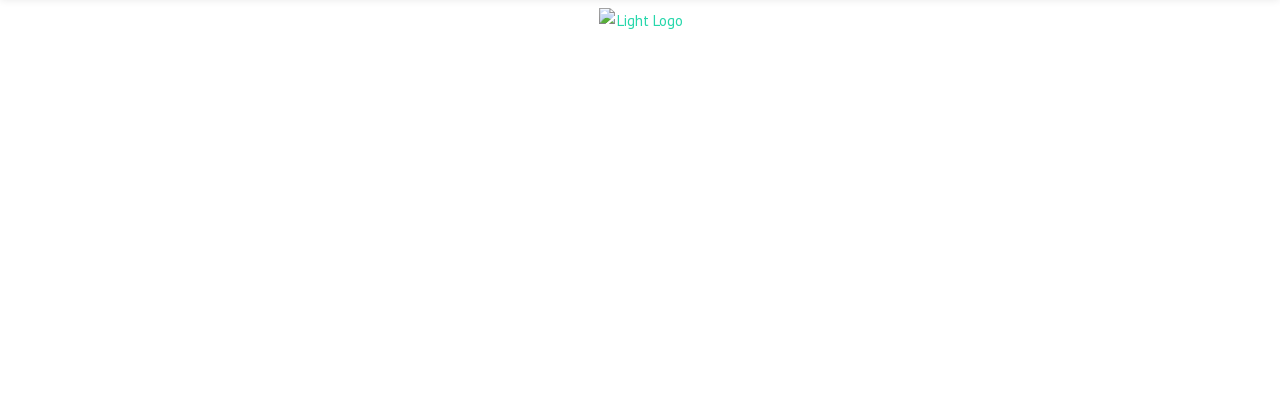

--- FILE ---
content_type: text/html; charset=UTF-8
request_url: http://talentium.ph/
body_size: 21657
content:

<!DOCTYPE html>
<html lang="en" prefix="og: http://ogp.me/ns#">

<head>
    
        <meta charset="UTF-8"/>
        <link rel="profile" href="http://gmpg.org/xfn/11"/>
        <link rel="pingback" href="http://www.talentium.ph/xmlrpc.php"/>

                <meta name="viewport" content="width=device-width,initial-scale=1,user-scalable=no">
        <title>Talentium Inc - Philippine IT Jobs for Professional and Experience Candidates</title>
<script type="application/javascript">var eltdCoreAjaxUrl = "http://www.talentium.ph/wp-admin/admin-ajax.php"</script><script>(function(d, s, id){
				 var js, fjs = d.getElementsByTagName(s)[0];
				 if (d.getElementById(id)) {return;}
				 js = d.createElement(s); js.id = id;
				 js.src = "//connect.facebook.net/en_US/sdk.js#xfbml=1&version=v2.6";
				 fjs.parentNode.insertBefore(js, fjs);
			   }(document, 'script', 'facebook-jssdk'));</script><script type="application/javascript">var ElatedAjaxUrl = "http://www.talentium.ph/wp-admin/admin-ajax.php"</script>
<!-- This site is optimized with the Yoast SEO plugin v7.7.3 - https://yoast.com/wordpress/plugins/seo/ -->
<meta name="description" content="Talentium Inc is providing highly qualified Philippine IT Jobs for professionals in various industries such as Banking and Finance, Information Technology, Leisure and Entertainment, and Government."/>
<link rel="canonical" href="http://www.talentium.ph/" />
<meta property="og:locale" content="en_US" />
<meta property="og:type" content="website" />
<meta property="og:title" content="Talentium Inc - Philippine IT Jobs for Professional and Experience Candidates" />
<meta property="og:description" content="Talentium Inc is providing highly qualified Philippine IT Jobs for professionals in various industries such as Banking and Finance, Information Technology, Leisure and Entertainment, and Government." />
<meta property="og:url" content="http://www.talentium.ph/" />
<meta property="og:site_name" content="Talentium Inc." />
<meta name="twitter:card" content="summary_large_image" />
<meta name="twitter:description" content="Talentium Inc is providing highly qualified Philippine IT Jobs for professionals in various industries such as Banking and Finance, Information Technology, Leisure and Entertainment, and Government." />
<meta name="twitter:title" content="Talentium Inc - Philippine IT Jobs for Professional and Experience Candidates" />
<script type='application/ld+json'>{"@context":"https:\/\/schema.org","@type":"WebSite","@id":"#website","url":"http:\/\/www.talentium.ph\/","name":"Talentium Inc.","potentialAction":{"@type":"SearchAction","target":"http:\/\/www.talentium.ph\/?s={search_term_string}","query-input":"required name=search_term_string"}}</script>
<meta name="msvalidate.01" content="AFAB17EDD2D2E74FA7611F337507D8B3" />
<meta name="google-site-verification" content="z-Vw3FWk3A6fRS4tGVL_pZW-7dHng6Z5XgBbc8Wpdpc" />
<meta name="yandex-verification" content="321d6c4b3f66d4fa" />
<!-- / Yoast SEO plugin. -->

<link rel='dns-prefetch' href='//www.talentium.ph' />
<link rel='dns-prefetch' href='//w.sharethis.com' />
<link rel='dns-prefetch' href='//maps.googleapis.com' />
<link rel='dns-prefetch' href='//fonts.googleapis.com' />
<link rel='dns-prefetch' href='//s.w.org' />
<link rel="alternate" type="application/rss+xml" title="Talentium Inc. &raquo; Feed" href="http://www.talentium.ph/feed/" />
<link rel="alternate" type="application/rss+xml" title="Talentium Inc. &raquo; Comments Feed" href="http://www.talentium.ph/comments/feed/" />
<!-- This site uses the Google Analytics by MonsterInsights plugin v6.2.7 - Using Analytics tracking - https://www.monsterinsights.com/ -->
<script type="text/javascript" data-cfasync="false">
		var disableStr = 'ga-disable-UA-109405931-1';

	/* Function to detect opted out users */
	function __gaTrackerIsOptedOut() {
		return document.cookie.indexOf(disableStr + '=true') > -1;
	}

	/* Disable tracking if the opt-out cookie exists. */
	if ( __gaTrackerIsOptedOut() ) {
		window[disableStr] = true;
	}

	/* Opt-out function */
	function __gaTrackerOptout() {
	  document.cookie = disableStr + '=true; expires=Thu, 31 Dec 2099 23:59:59 UTC; path=/';
	  window[disableStr] = true;
	}
		(function(i,s,o,g,r,a,m){i['GoogleAnalyticsObject']=r;i[r]=i[r]||function(){
		(i[r].q=i[r].q||[]).push(arguments)},i[r].l=1*new Date();a=s.createElement(o),
		m=s.getElementsByTagName(o)[0];a.async=1;a.src=g;m.parentNode.insertBefore(a,m)
	})(window,document,'script','//www.google-analytics.com/analytics.js','__gaTracker');

	__gaTracker('create', 'UA-109405931-1', 'auto');
	__gaTracker('set', 'forceSSL', true);
	__gaTracker('require', 'displayfeatures');
	__gaTracker('require', 'linkid', 'linkid.js');
	__gaTracker('send','pageview');
</script>
<!-- / Google Analytics by MonsterInsights -->
		<script type="text/javascript">
			window._wpemojiSettings = {"baseUrl":"https:\/\/s.w.org\/images\/core\/emoji\/11\/72x72\/","ext":".png","svgUrl":"https:\/\/s.w.org\/images\/core\/emoji\/11\/svg\/","svgExt":".svg","source":{"concatemoji":"http:\/\/www.talentium.ph\/wp-includes\/js\/wp-emoji-release.min.js?ver=4.9.20"}};
			!function(e,a,t){var n,r,o,i=a.createElement("canvas"),p=i.getContext&&i.getContext("2d");function s(e,t){var a=String.fromCharCode;p.clearRect(0,0,i.width,i.height),p.fillText(a.apply(this,e),0,0);e=i.toDataURL();return p.clearRect(0,0,i.width,i.height),p.fillText(a.apply(this,t),0,0),e===i.toDataURL()}function c(e){var t=a.createElement("script");t.src=e,t.defer=t.type="text/javascript",a.getElementsByTagName("head")[0].appendChild(t)}for(o=Array("flag","emoji"),t.supports={everything:!0,everythingExceptFlag:!0},r=0;r<o.length;r++)t.supports[o[r]]=function(e){if(!p||!p.fillText)return!1;switch(p.textBaseline="top",p.font="600 32px Arial",e){case"flag":return s([55356,56826,55356,56819],[55356,56826,8203,55356,56819])?!1:!s([55356,57332,56128,56423,56128,56418,56128,56421,56128,56430,56128,56423,56128,56447],[55356,57332,8203,56128,56423,8203,56128,56418,8203,56128,56421,8203,56128,56430,8203,56128,56423,8203,56128,56447]);case"emoji":return!s([55358,56760,9792,65039],[55358,56760,8203,9792,65039])}return!1}(o[r]),t.supports.everything=t.supports.everything&&t.supports[o[r]],"flag"!==o[r]&&(t.supports.everythingExceptFlag=t.supports.everythingExceptFlag&&t.supports[o[r]]);t.supports.everythingExceptFlag=t.supports.everythingExceptFlag&&!t.supports.flag,t.DOMReady=!1,t.readyCallback=function(){t.DOMReady=!0},t.supports.everything||(n=function(){t.readyCallback()},a.addEventListener?(a.addEventListener("DOMContentLoaded",n,!1),e.addEventListener("load",n,!1)):(e.attachEvent("onload",n),a.attachEvent("onreadystatechange",function(){"complete"===a.readyState&&t.readyCallback()})),(n=t.source||{}).concatemoji?c(n.concatemoji):n.wpemoji&&n.twemoji&&(c(n.twemoji),c(n.wpemoji)))}(window,document,window._wpemojiSettings);
		</script>
		<style type="text/css">
img.wp-smiley,
img.emoji {
	display: inline !important;
	border: none !important;
	box-shadow: none !important;
	height: 1em !important;
	width: 1em !important;
	margin: 0 .07em !important;
	vertical-align: -0.1em !important;
	background: none !important;
	padding: 0 !important;
}
</style>
<link rel='stylesheet' id='cpsh-shortcodes-css'  href='http://www.talentium.ph/wp-content/plugins/column-shortcodes//assets/css/shortcodes.css?ver=1.0' type='text/css' media='all' />
<link rel='stylesheet' id='contact-form-7-css'  href='http://www.talentium.ph/wp-content/plugins/contact-form-7/includes/css/styles.css?ver=4.9.2' type='text/css' media='all' />
<link rel='stylesheet' id='cf7cf-style-css'  href='http://www.talentium.ph/wp-content/plugins/cf7-conditional-fields/style.css?ver=1.3.4' type='text/css' media='all' />
<link rel='stylesheet' id='rs-plugin-settings-css'  href='http://www.talentium.ph/wp-content/plugins/revslider/public/assets/css/settings.css?ver=5.4.6.4' type='text/css' media='all' />
<style id='rs-plugin-settings-inline-css' type='text/css'>
#rs-demo-id {}
</style>
<link rel='stylesheet' id='minnesota_elated_default_style-css'  href='http://www.talentium.ph/wp-content/themes/minnesota/style.css?ver=4.9.20' type='text/css' media='all' />
<link rel='stylesheet' id='minnesota_elated_handle_child_style-css'  href='http://www.talentium.ph/wp-content/themes/minnesota-child/style.css?ver=1.1' type='text/css' media='all' />
<link rel='stylesheet' id='minnesota_elated_modules_plugins-css'  href='http://www.talentium.ph/wp-content/themes/minnesota/assets/css/plugins.min.css?ver=4.9.20' type='text/css' media='all' />
<link rel='stylesheet' id='minnesota_elated_modules-css'  href='http://www.talentium.ph/wp-content/themes/minnesota/assets/css/modules.min.css?ver=4.9.20' type='text/css' media='all' />
<style id='minnesota_elated_modules-inline-css' type='text/css'>
.single-line {
display: inline-block;
padding-right: 20px;
}

#wpcf7-f952-p950-o1 form {
text-align:center;
}
</style>
<link rel='stylesheet' id='eltd_font_awesome-css'  href='http://www.talentium.ph/wp-content/themes/minnesota/assets/css/font-awesome/css/font-awesome.min.css?ver=4.9.20' type='text/css' media='all' />
<link rel='stylesheet' id='eltd_font_elegant-css'  href='http://www.talentium.ph/wp-content/themes/minnesota/assets/css/elegant-icons/style.min.css?ver=4.9.20' type='text/css' media='all' />
<link rel='stylesheet' id='eltd_ion_icons-css'  href='http://www.talentium.ph/wp-content/themes/minnesota/assets/css/ion-icons/css/ionicons.min.css?ver=4.9.20' type='text/css' media='all' />
<link rel='stylesheet' id='eltd_linea_icons-css'  href='http://www.talentium.ph/wp-content/themes/minnesota/assets/css/linea-icons/style.css?ver=4.9.20' type='text/css' media='all' />
<link rel='stylesheet' id='eltd_simple_line_icons-css'  href='http://www.talentium.ph/wp-content/themes/minnesota/assets/css/simple-line-icons/simple-line-icons.css?ver=4.9.20' type='text/css' media='all' />
<link rel='stylesheet' id='eltd_dripicons-css'  href='http://www.talentium.ph/wp-content/themes/minnesota/assets/css/dripicons/dripicons.css?ver=4.9.20' type='text/css' media='all' />
<link rel='stylesheet' id='eltd_linear_icons-css'  href='http://www.talentium.ph/wp-content/themes/minnesota/assets/css/linear-icons/style.css?ver=4.9.20' type='text/css' media='all' />
<link rel='stylesheet' id='minnesota_elated_blog-css'  href='http://www.talentium.ph/wp-content/themes/minnesota/assets/css/blog.min.css?ver=4.9.20' type='text/css' media='all' />
<link rel='stylesheet' id='mediaelement-css'  href='http://www.talentium.ph/wp-includes/js/mediaelement/mediaelementplayer-legacy.min.css?ver=4.2.6-78496d1' type='text/css' media='all' />
<link rel='stylesheet' id='wp-mediaelement-css'  href='http://www.talentium.ph/wp-includes/js/mediaelement/wp-mediaelement.min.css?ver=4.9.20' type='text/css' media='all' />
<link rel='stylesheet' id='eltd_woocommerce-css'  href='http://www.talentium.ph/wp-content/themes/minnesota/assets/css/woocommerce.min.css?ver=4.9.20' type='text/css' media='all' />
<link rel='stylesheet' id='minnesota_elated_modules_responsive-css'  href='http://www.talentium.ph/wp-content/themes/minnesota/assets/css/modules-responsive.min.css?ver=4.9.20' type='text/css' media='all' />
<link rel='stylesheet' id='minnesota_elated_blog_responsive-css'  href='http://www.talentium.ph/wp-content/themes/minnesota/assets/css/blog-responsive.min.css?ver=4.9.20' type='text/css' media='all' />
<link rel='stylesheet' id='eltd_woocommerce_responsive-css'  href='http://www.talentium.ph/wp-content/themes/minnesota/assets/css/woocommerce-responsive.min.css?ver=4.9.20' type='text/css' media='all' />
<link rel='stylesheet' id='minnesota_elated_style_dynamic_responsive-css'  href='http://www.talentium.ph/wp-content/themes/minnesota/assets/css/style_dynamic_responsive.css?ver=1517206679' type='text/css' media='all' />
<link rel='stylesheet' id='minnesota_elated_style_dynamic-css'  href='http://www.talentium.ph/wp-content/themes/minnesota/assets/css/style_dynamic.css?ver=1517206679' type='text/css' media='all' />
<link rel='stylesheet' id='js_composer_front-css'  href='http://www.talentium.ph/wp-content/plugins/js_composer/assets/css/js_composer.min.css?ver=5.4.5' type='text/css' media='all' />
<link rel='stylesheet' id='minnesota_elated_google_fonts-css'  href='http://fonts.googleapis.com/css?family=Open+Sans%3A100%2C300%2C400%2C500%2C700%7CMontserrat%3A100%2C300%2C400%2C500%2C700%7CPT+Sans%3A100%2C300%2C400%2C500%2C700%7CYesteryear%3A100%2C300%2C400%2C500%2C700%7CPoppins%3A100%2C300%2C400%2C500%2C700%7CRaleway%3A100%2C300%2C400%2C500%2C700%7COswald%3A100%2C300%2C400%2C500%2C700%7CGreat+Vibes%3A100%2C300%2C400%2C500%2C700&#038;subset=latin-ext&#038;ver=1.0.0' type='text/css' media='all' />
<script type='text/javascript'>
/* <![CDATA[ */
var monsterinsights_frontend = {"js_events_tracking":"true","is_debug_mode":"false","download_extensions":"doc,exe,js,pdf,ppt,tgz,zip,xls","inbound_paths":"","home_url":"http:\/\/www.talentium.ph","track_download_as":"event","internal_label":"int","hash_tracking":"false"};
/* ]]> */
</script>
<script type='text/javascript' src='http://www.talentium.ph/wp-content/plugins/google-analytics-for-wordpress/assets/js/frontend.min.js?ver=6.2.7'></script>
<script type='text/javascript' src='http://www.talentium.ph/wp-includes/js/jquery/jquery.js?ver=1.12.4'></script>
<script type='text/javascript' src='http://www.talentium.ph/wp-includes/js/jquery/jquery-migrate.min.js?ver=1.4.1'></script>
<script type='text/javascript' src='http://www.talentium.ph/wp-content/plugins/revslider/public/assets/js/jquery.themepunch.tools.min.js?ver=5.4.6.4'></script>
<script type='text/javascript' src='http://www.talentium.ph/wp-content/plugins/revslider/public/assets/js/jquery.themepunch.revolution.min.js?ver=5.4.6.4'></script>
<script id='st_insights_js' type='text/javascript' src='http://w.sharethis.com/button/st_insights.js?publisher=4d48b7c5-0ae3-43d4-bfbe-3ff8c17a8ae6&#038;product=simpleshare'></script>
<script type='text/javascript'>
/* <![CDATA[ */
var wc_add_to_cart_params = {"ajax_url":"\/wp-admin\/admin-ajax.php","wc_ajax_url":"http:\/\/www.talentium.ph\/?wc-ajax=%%endpoint%%","i18n_view_cart":"View cart","cart_url":"http:\/\/www.talentium.ph","is_cart":"","cart_redirect_after_add":"no"};
/* ]]> */
</script>
<script type='text/javascript' src='http://www.talentium.ph/wp-content/plugins/woocommerce/assets/js/frontend/add-to-cart.min.js?ver=3.2.6'></script>
<script type='text/javascript' src='http://www.talentium.ph/wp-content/plugins/js_composer/assets/js/vendors/woocommerce-add-to-cart.js?ver=5.4.5'></script>
<script type='text/javascript'>
var mejsL10n = {"language":"en","strings":{"mejs.install-flash":"You are using a browser that does not have Flash player enabled or installed. Please turn on your Flash player plugin or download the latest version from https:\/\/get.adobe.com\/flashplayer\/","mejs.fullscreen-off":"Turn off Fullscreen","mejs.fullscreen-on":"Go Fullscreen","mejs.download-video":"Download Video","mejs.fullscreen":"Fullscreen","mejs.time-jump-forward":["Jump forward 1 second","Jump forward %1 seconds"],"mejs.loop":"Toggle Loop","mejs.play":"Play","mejs.pause":"Pause","mejs.close":"Close","mejs.time-slider":"Time Slider","mejs.time-help-text":"Use Left\/Right Arrow keys to advance one second, Up\/Down arrows to advance ten seconds.","mejs.time-skip-back":["Skip back 1 second","Skip back %1 seconds"],"mejs.captions-subtitles":"Captions\/Subtitles","mejs.captions-chapters":"Chapters","mejs.none":"None","mejs.mute-toggle":"Mute Toggle","mejs.volume-help-text":"Use Up\/Down Arrow keys to increase or decrease volume.","mejs.unmute":"Unmute","mejs.mute":"Mute","mejs.volume-slider":"Volume Slider","mejs.video-player":"Video Player","mejs.audio-player":"Audio Player","mejs.ad-skip":"Skip ad","mejs.ad-skip-info":["Skip in 1 second","Skip in %1 seconds"],"mejs.source-chooser":"Source Chooser","mejs.stop":"Stop","mejs.speed-rate":"Speed Rate","mejs.live-broadcast":"Live Broadcast","mejs.afrikaans":"Afrikaans","mejs.albanian":"Albanian","mejs.arabic":"Arabic","mejs.belarusian":"Belarusian","mejs.bulgarian":"Bulgarian","mejs.catalan":"Catalan","mejs.chinese":"Chinese","mejs.chinese-simplified":"Chinese (Simplified)","mejs.chinese-traditional":"Chinese (Traditional)","mejs.croatian":"Croatian","mejs.czech":"Czech","mejs.danish":"Danish","mejs.dutch":"Dutch","mejs.english":"English","mejs.estonian":"Estonian","mejs.filipino":"Filipino","mejs.finnish":"Finnish","mejs.french":"French","mejs.galician":"Galician","mejs.german":"German","mejs.greek":"Greek","mejs.haitian-creole":"Haitian Creole","mejs.hebrew":"Hebrew","mejs.hindi":"Hindi","mejs.hungarian":"Hungarian","mejs.icelandic":"Icelandic","mejs.indonesian":"Indonesian","mejs.irish":"Irish","mejs.italian":"Italian","mejs.japanese":"Japanese","mejs.korean":"Korean","mejs.latvian":"Latvian","mejs.lithuanian":"Lithuanian","mejs.macedonian":"Macedonian","mejs.malay":"Malay","mejs.maltese":"Maltese","mejs.norwegian":"Norwegian","mejs.persian":"Persian","mejs.polish":"Polish","mejs.portuguese":"Portuguese","mejs.romanian":"Romanian","mejs.russian":"Russian","mejs.serbian":"Serbian","mejs.slovak":"Slovak","mejs.slovenian":"Slovenian","mejs.spanish":"Spanish","mejs.swahili":"Swahili","mejs.swedish":"Swedish","mejs.tagalog":"Tagalog","mejs.thai":"Thai","mejs.turkish":"Turkish","mejs.ukrainian":"Ukrainian","mejs.vietnamese":"Vietnamese","mejs.welsh":"Welsh","mejs.yiddish":"Yiddish"}};
</script>
<script type='text/javascript' src='http://www.talentium.ph/wp-includes/js/mediaelement/mediaelement-and-player.min.js?ver=4.2.6-78496d1'></script>
<script type='text/javascript' src='http://www.talentium.ph/wp-includes/js/mediaelement/mediaelement-migrate.min.js?ver=4.9.20'></script>
<script type='text/javascript'>
/* <![CDATA[ */
var _wpmejsSettings = {"pluginPath":"\/wp-includes\/js\/mediaelement\/","classPrefix":"mejs-","stretching":"responsive"};
/* ]]> */
</script>
<link rel='https://api.w.org/' href='http://www.talentium.ph/wp-json/' />
<link rel="EditURI" type="application/rsd+xml" title="RSD" href="http://www.talentium.ph/xmlrpc.php?rsd" />
<link rel="wlwmanifest" type="application/wlwmanifest+xml" href="http://www.talentium.ph/wp-includes/wlwmanifest.xml" /> 
<meta name="generator" content="WordPress 4.9.20" />
<meta name="generator" content="WooCommerce 3.2.6" />
<link rel='shortlink' href='http://www.talentium.ph/' />
<link rel="alternate" type="application/json+oembed" href="http://www.talentium.ph/wp-json/oembed/1.0/embed?url=http%3A%2F%2Fwww.talentium.ph%2F" />
<link rel="alternate" type="text/xml+oembed" href="http://www.talentium.ph/wp-json/oembed/1.0/embed?url=http%3A%2F%2Fwww.talentium.ph%2F&#038;format=xml" />
	<noscript><style>.woocommerce-product-gallery{ opacity: 1 !important; }</style></noscript>
			<style type="text/css">.recentcomments a{display:inline !important;padding:0 !important;margin:0 !important;}</style>
		<meta name="generator" content="Powered by WPBakery Page Builder - drag and drop page builder for WordPress."/>
<!--[if lte IE 9]><link rel="stylesheet" type="text/css" href="http://www.talentium.ph/wp-content/plugins/js_composer/assets/css/vc_lte_ie9.min.css" media="screen"><![endif]--><meta name="generator" content="Powered by Slider Revolution 5.4.6.4 - responsive, Mobile-Friendly Slider Plugin for WordPress with comfortable drag and drop interface." />
<link rel="icon" href="http://www.talentium.ph/wp-content/uploads/2018/03/favicon-150x150.png" sizes="32x32" />
<link rel="icon" href="http://www.talentium.ph/wp-content/uploads/2018/03/favicon.png" sizes="192x192" />
<link rel="apple-touch-icon-precomposed" href="http://www.talentium.ph/wp-content/uploads/2018/03/favicon-180x180.png" />
<meta name="msapplication-TileImage" content="http://www.talentium.ph/wp-content/uploads/2018/03/favicon.png" />
<script type="text/javascript">function setREVStartSize(e){
				try{ var i=jQuery(window).width(),t=9999,r=0,n=0,l=0,f=0,s=0,h=0;					
					if(e.responsiveLevels&&(jQuery.each(e.responsiveLevels,function(e,f){f>i&&(t=r=f,l=e),i>f&&f>r&&(r=f,n=e)}),t>r&&(l=n)),f=e.gridheight[l]||e.gridheight[0]||e.gridheight,s=e.gridwidth[l]||e.gridwidth[0]||e.gridwidth,h=i/s,h=h>1?1:h,f=Math.round(h*f),"fullscreen"==e.sliderLayout){var u=(e.c.width(),jQuery(window).height());if(void 0!=e.fullScreenOffsetContainer){var c=e.fullScreenOffsetContainer.split(",");if (c) jQuery.each(c,function(e,i){u=jQuery(i).length>0?u-jQuery(i).outerHeight(!0):u}),e.fullScreenOffset.split("%").length>1&&void 0!=e.fullScreenOffset&&e.fullScreenOffset.length>0?u-=jQuery(window).height()*parseInt(e.fullScreenOffset,0)/100:void 0!=e.fullScreenOffset&&e.fullScreenOffset.length>0&&(u-=parseInt(e.fullScreenOffset,0))}f=u}else void 0!=e.minHeight&&f<e.minHeight&&(f=e.minHeight);e.c.closest(".rev_slider_wrapper").css({height:f})					
				}catch(d){console.log("Failure at Presize of Slider:"+d)}
			};</script>
<style type="text/css" data-type="vc_custom-css">/*MENU INNER PAGES*/
.eltd-position-right{
    width: 50%;
}

.theme-color{
    background-color: #27d7ab !important;
    color: #ffffff !important;
}

@media screen and (min-width: 1900px) {
  .padding-big{
      padding: 5%;
  }
}

.eltd-full-width-inner{
    padding-bottom: 0px !important;
}</style><style type="text/css" data-type="vc_shortcodes-custom-css">.vc_custom_1507840030759{padding-top: 70px !important;background-image: url(http://www.talentium.ph/wp-content/uploads/2017/10/app-presentation-parallax-2.jpg?id=35) !important;}.vc_custom_1510198490909{padding-bottom: 3% !important;}.vc_custom_1507836531758{padding-right: 11% !important;padding-left: 11% !important;}.vc_custom_1510196249048{padding-bottom: 3% !important;}.vc_custom_1510196173958{padding-bottom: 3% !important;}.vc_custom_1510196305621{padding-bottom: 3% !important;}.vc_custom_1515460952086{padding-top: 15% !important;padding-right: 10% !important;padding-left: 10% !important;background-position: center !important;background-repeat: no-repeat !important;background-size: cover !important;}.vc_custom_1515412503892{padding-top: 5% !important;}.vc_custom_1510198606310{padding-top: 3% !important;padding-right: 5% !important;padding-bottom: 5% !important;padding-left: 5% !important;}.vc_custom_1507915537995{padding-top: 30px !important;padding-right: 11% !important;padding-left: 11% !important;}.vc_custom_1508068953846{padding-top: 30px !important;padding-right: 100px !important;padding-left: 100px !important;}.vc_custom_1515412079026{background-position: center !important;background-repeat: no-repeat !important;background-size: cover !important;}.vc_custom_1515412503892{padding-top: 5% !important;}</style><noscript><style type="text/css"> .wpb_animate_when_almost_visible { opacity: 1; }</style></noscript></head>

<body class="home page-template page-template-full-width page-template-full-width-php page page-id-12 eltd-core-1.1.1 minnesota child-child-ver-1.4 minnesota-ver-1.4 eltd-smooth-scroll eltd-smooth-page-transitions eltd-mimic-ajax eltd-grid-1200 eltd-blog-installed eltd-default-style eltd-fade-push-text-right eltd-header-centered eltd-sticky-header-on-scroll-down-up eltd-default-mobile-header eltd-sticky-up-mobile-header eltd-menu-item-first-level-bg-color eltd-dropdown-default eltd-light-header wpb-js-composer js-comp-ver-5.4.5 vc_responsive">
<div class="eltd-smooth-transition-loader eltd-mimic-ajax">
    <div class="eltd-st-loader">
        <div class="eltd-st-loader1">
                    </div>
    </div>
</div>
<div class="eltd-wrapper">
    <div class="eltd-wrapper-inner">
        
<header class="eltd-page-header">
    <div class="eltd-logo-area" >
                    <div class="eltd-vertical-align-containers">
                <div class="eltd-position-left">
                    <div class="eltd-position-left-inner">
                        <div class="eltd-left-from-menu-widget-holder">
                                                    </div>
                    </div>
                </div>
                <div class="eltd-position-center">
                    <div class="eltd-position-center-inner">
                        
<div class="eltd-logo-wrapper">
    <a href="http://www.talentium.ph/" style="height: 50px;">
        <img class="eltd-normal-logo" src="http://www.talentium.ph/wp-content/uploads/2017/11/talentium-web1.png" alt="Logo"/>
        <img class="eltd-dark-logo" src="http://www.talentium.ph/wp-content/uploads/2017/11/talentium-web1.png" alt="Dark Logoo"/>        <img class="eltd-light-logo" src="http://www.talentium.ph/wp-content/uploads/2017/11/talentium-web0white1a.png" alt="Light Logo"/>    </a>
</div>

                    </div>
                </div>
                <div class="eltd-position-right">
                    <div class="eltd-position-right-inner">
                                            </div>
                </div>
            </div>            </div>
    <div class="eltd-menu-area" >
                    <div class="eltd-vertical-align-containers">

                <div class="eltd-position-center">
                    <div class="eltd-position-center-inner">
                        
<nav class="eltd-main-menu eltd-drop-down eltd-default-nav">
    <ul id="menu-header" class="clearfix"><li id="nav-menu-item-383" class="menu-item menu-item-type-post_type menu-item-object-page menu-item-home current-menu-item page_item page-item-12 current_page_item eltd-active-item narrow"><a href="http://www.talentium.ph/" class=" current "><span class="item_outer"><span class="item_inner"><span class="menu_icon_wrapper"></span><span class="item_text">HOME</span></span><span class="plus"></span></span></a></li>
<li id="nav-menu-item-108" class="menu-item menu-item-type-post_type menu-item-object-page  narrow"><a href="http://www.talentium.ph/our-story/" class=""><span class="item_outer"><span class="item_inner"><span class="menu_icon_wrapper"></span><span class="item_text">OUR STORY</span></span><span class="plus"></span></span></a></li>
<li id="nav-menu-item-379" class="menu-item menu-item-type-custom menu-item-object-custom menu-item-has-children  has_sub narrow"><a href="#" class=""><span class="item_outer"><span class="item_inner"><span class="menu_icon_wrapper"></span><span class="item_text">SERVICES</span></span><span class="plus"><span aria-hidden="true" class="arrow_carrot-down"></span></span></span></a>
<div class="second"><div class="inner"><ul>
	<li id="nav-menu-item-376" class="menu-item menu-item-type-post_type menu-item-object-page "><a href="http://www.talentium.ph/services/apps-development/" class=""><span class="item_outer"><span class="item_inner"><span class="menu_icon_wrapper"></span><span class="item_text">Apps Development</span></span><span class="plus"></span></span></a></li>
	<li id="nav-menu-item-377" class="menu-item menu-item-type-post_type menu-item-object-page "><a href="http://www.talentium.ph/services/infrastructure-and-solutions/" class=""><span class="item_outer"><span class="item_inner"><span class="menu_icon_wrapper"></span><span class="item_text">Infrastructure and Solutions</span></span><span class="plus"></span></span></a></li>
	<li id="nav-menu-item-378" class="menu-item menu-item-type-post_type menu-item-object-page "><a href="http://www.talentium.ph/services/staffing-and-headhunting/" class=""><span class="item_outer"><span class="item_inner"><span class="menu_icon_wrapper"></span><span class="item_text">Staffing and Headhunting</span></span><span class="plus"></span></span></a></li>
</ul></div></div>
</li>
<li id="nav-menu-item-106" class="menu-item menu-item-type-post_type menu-item-object-page  narrow"><a href="http://www.talentium.ph/jobs/" class=""><span class="item_outer"><span class="item_inner"><span class="menu_icon_wrapper"></span><span class="item_text">JOBS</span></span><span class="plus"></span></span></a></li>
<li id="nav-menu-item-105" class="menu-item menu-item-type-post_type menu-item-object-page  narrow"><a href="http://www.talentium.ph/contact-us/" class=""><span class="item_outer"><span class="item_inner"><span class="menu_icon_wrapper"></span><span class="item_text">CONTACT US</span></span><span class="plus"></span></span></a></li>
<li id="nav-menu-item-1085" class="menu-item menu-item-type-custom menu-item-object-custom  narrow"><a href="http://www.talentium.ph/refer" class=""><span class="item_outer"><span class="item_inner"><span class="menu_icon_wrapper"></span><span class="item_text">REFER</span></span><span class="plus"></span></span></a></li>
</ul></nav>

                    </div>
                </div>

            </div>
            </div>

    
<div class="eltd-sticky-header">
        <div class="eltd-sticky-holder">
                <div class=" eltd-vertical-align-containers">
                <div class="eltd-position-left">
                    <div class="eltd-position-left-inner">
                        
<div class="eltd-logo-wrapper">
    <a href="http://www.talentium.ph/" style="height: 50px;">
        <img class="eltd-normal-logo" src="http://www.talentium.ph/wp-content/uploads/2017/11/talentium-web1.png" alt="Logo"/>
        <img class="eltd-dark-logo" src="http://www.talentium.ph/wp-content/uploads/2017/11/talentium-web1.png" alt="Dark Logoo"/>        <img class="eltd-light-logo" src="http://www.talentium.ph/wp-content/uploads/2017/11/talentium-web0white1a.png" alt="Light Logo"/>    </a>
</div>

                    </div>
                </div>
                <div class="eltd-position-right">
                    <div class="eltd-position-right-inner">
                        
<nav class="eltd-main-menu eltd-drop-down eltd-sticky-nav">
    <ul id="menu-header-1" class="clearfix"><li id="sticky-nav-menu-item-383" class="menu-item menu-item-type-post_type menu-item-object-page menu-item-home current-menu-item page_item page-item-12 current_page_item eltd-active-item narrow"><a href="http://www.talentium.ph/" class=" current "><span class="item_outer"><span class="item_inner"><span class="menu_icon_wrapper"></span><span class="item_text">HOME</span></span><span class="plus"></span></span></a></li>
<li id="sticky-nav-menu-item-108" class="menu-item menu-item-type-post_type menu-item-object-page  narrow"><a href="http://www.talentium.ph/our-story/" class=""><span class="item_outer"><span class="item_inner"><span class="menu_icon_wrapper"></span><span class="item_text">OUR STORY</span></span><span class="plus"></span></span></a></li>
<li id="sticky-nav-menu-item-379" class="menu-item menu-item-type-custom menu-item-object-custom menu-item-has-children  has_sub narrow"><a href="#" class=""><span class="item_outer"><span class="item_inner"><span class="menu_icon_wrapper"></span><span class="item_text">SERVICES</span></span><span class="plus"></span></span></a>
<div class="second"><div class="inner"><ul>
	<li id="sticky-nav-menu-item-376" class="menu-item menu-item-type-post_type menu-item-object-page "><a href="http://www.talentium.ph/services/apps-development/" class=""><span class="item_outer"><span class="item_inner"><span class="menu_icon_wrapper"></span><span class="item_text">Apps Development</span></span><span class="plus"></span></span></a></li>
	<li id="sticky-nav-menu-item-377" class="menu-item menu-item-type-post_type menu-item-object-page "><a href="http://www.talentium.ph/services/infrastructure-and-solutions/" class=""><span class="item_outer"><span class="item_inner"><span class="menu_icon_wrapper"></span><span class="item_text">Infrastructure and Solutions</span></span><span class="plus"></span></span></a></li>
	<li id="sticky-nav-menu-item-378" class="menu-item menu-item-type-post_type menu-item-object-page "><a href="http://www.talentium.ph/services/staffing-and-headhunting/" class=""><span class="item_outer"><span class="item_inner"><span class="menu_icon_wrapper"></span><span class="item_text">Staffing and Headhunting</span></span><span class="plus"></span></span></a></li>
</ul></div></div>
</li>
<li id="sticky-nav-menu-item-106" class="menu-item menu-item-type-post_type menu-item-object-page  narrow"><a href="http://www.talentium.ph/jobs/" class=""><span class="item_outer"><span class="item_inner"><span class="menu_icon_wrapper"></span><span class="item_text">JOBS</span></span><span class="plus"></span></span></a></li>
<li id="sticky-nav-menu-item-105" class="menu-item menu-item-type-post_type menu-item-object-page  narrow"><a href="http://www.talentium.ph/contact-us/" class=""><span class="item_outer"><span class="item_inner"><span class="menu_icon_wrapper"></span><span class="item_text">CONTACT US</span></span><span class="plus"></span></span></a></li>
<li id="sticky-nav-menu-item-1085" class="menu-item menu-item-type-custom menu-item-object-custom  narrow"><a href="http://www.talentium.ph/refer" class=""><span class="item_outer"><span class="item_inner"><span class="menu_icon_wrapper"></span><span class="item_text">REFER</span></span><span class="plus"></span></span></a></li>
</ul></nav>

                                            </div>
                </div>
            </div>
                </div>
</div>

</header>


<header class="eltd-mobile-header">
    <div class="eltd-mobile-header-inner">
                <div class="eltd-mobile-header-holder">
            <div class="eltd-grid">
                <div class="eltd-vertical-align-containers">
                                            <div class="eltd-mobile-menu-opener">
                            <a href="javascript:void(0)">
                    <span class="eltd-mobile-opener-icon-holder">
                        <i class="eltd-icon-font-awesome fa fa-bars " ></i>                    </span>
                            </a>
                        </div>
                                                                <div class="eltd-position-center">
                            <div class="eltd-position-center-inner">
                                
<div class="eltd-mobile-logo-wrapper">
    <a href="http://www.talentium.ph/" style="height: 50px">
        <img src="http://www.talentium.ph/wp-content/uploads/2017/11/talentium-web1.png" alt="Mobile Logo"/>
    </a>
</div>

                            </div>
                        </div>
                                        <div class="eltd-position-right">
                        <div class="eltd-position-right-inner">
                                                    </div>
                    </div>
                </div> <!-- close .eltd-vertical-align-containers -->
            </div>
        </div>
        
<nav class="eltd-mobile-nav">
    <div class="eltd-grid">
        <ul id="menu-header-2" class=""><li id="mobile-menu-item-383" class="menu-item menu-item-type-post_type menu-item-object-page menu-item-home current-menu-item page_item page-item-12 current_page_item eltd-active-item"><a href="http://www.talentium.ph/" class=" current "><span>HOME</span></a></li>
<li id="mobile-menu-item-108" class="menu-item menu-item-type-post_type menu-item-object-page "><a href="http://www.talentium.ph/our-story/" class=""><span>OUR STORY</span></a></li>
<li id="mobile-menu-item-379" class="menu-item menu-item-type-custom menu-item-object-custom menu-item-has-children  has_sub"><a href="#" class=""><span>SERVICES</span></a><span class="mobile_arrow"><i class="eltd-sub-arrow fa fa-angle-right"></i><i class="fa fa-angle-down"></i></span>
<ul class="sub_menu">
	<li id="mobile-menu-item-376" class="menu-item menu-item-type-post_type menu-item-object-page "><a href="http://www.talentium.ph/services/apps-development/" class=""><span>Apps Development</span></a></li>
	<li id="mobile-menu-item-377" class="menu-item menu-item-type-post_type menu-item-object-page "><a href="http://www.talentium.ph/services/infrastructure-and-solutions/" class=""><span>Infrastructure and Solutions</span></a></li>
	<li id="mobile-menu-item-378" class="menu-item menu-item-type-post_type menu-item-object-page "><a href="http://www.talentium.ph/services/staffing-and-headhunting/" class=""><span>Staffing and Headhunting</span></a></li>
</ul>
</li>
<li id="mobile-menu-item-106" class="menu-item menu-item-type-post_type menu-item-object-page "><a href="http://www.talentium.ph/jobs/" class=""><span>JOBS</span></a></li>
<li id="mobile-menu-item-105" class="menu-item menu-item-type-post_type menu-item-object-page "><a href="http://www.talentium.ph/contact-us/" class=""><span>CONTACT US</span></a></li>
<li id="mobile-menu-item-1085" class="menu-item menu-item-type-custom menu-item-object-custom "><a href="http://www.talentium.ph/refer" class=""><span>REFER</span></a></li>
</ul>    </div>
</nav>

    </div>
</header> <!-- close .eltd-mobile-header -->


                    <a id='eltd-back-to-top'  href='#'>
                <span class="eltd-icon-stack">
                     <span aria-hidden="true" class="eltd-icon-font-elegant arrow_up " ></span>                </span>
            </a>
        <div class="eltd-fullscreen-menu-holder-outer">
	<div class="eltd-fullscreen-menu-holder">
		<div class="eltd-fullscreen-menu-holder-inner">
			<nav class="eltd-fullscreen-menu">
	<ul id="menu-header-3" class=""><li id="popup-menu-item-383" class="menu-item menu-item-type-post_type menu-item-object-page menu-item-home current-menu-item page_item page-item-12 current_page_item eltd-active-item"><a href="http://www.talentium.ph/" class=" current "><span>HOME</span></a></li>
<li id="popup-menu-item-108" class="menu-item menu-item-type-post_type menu-item-object-page "><a href="http://www.talentium.ph/our-story/" class=""><span>OUR STORY</span></a></li>
<li id="popup-menu-item-379" class="menu-item menu-item-type-custom menu-item-object-custom menu-item-has-children  has_sub"><a href="#" class=""><span>SERVICES</span></a>
<ul class="sub_menu">
	<li id="popup-menu-item-376" class="menu-item menu-item-type-post_type menu-item-object-page "><a href="http://www.talentium.ph/services/apps-development/" class=""><span>Apps Development</span></a></li>
	<li id="popup-menu-item-377" class="menu-item menu-item-type-post_type menu-item-object-page "><a href="http://www.talentium.ph/services/infrastructure-and-solutions/" class=""><span>Infrastructure and Solutions</span></a></li>
	<li id="popup-menu-item-378" class="menu-item menu-item-type-post_type menu-item-object-page "><a href="http://www.talentium.ph/services/staffing-and-headhunting/" class=""><span>Staffing and Headhunting</span></a></li>
</ul>
</li>
<li id="popup-menu-item-106" class="menu-item menu-item-type-post_type menu-item-object-page "><a href="http://www.talentium.ph/jobs/" class=""><span>JOBS</span></a></li>
<li id="popup-menu-item-105" class="menu-item menu-item-type-post_type menu-item-object-page "><a href="http://www.talentium.ph/contact-us/" class=""><span>CONTACT US</span></a></li>
<li id="popup-menu-item-1085" class="menu-item menu-item-type-custom menu-item-object-custom "><a href="http://www.talentium.ph/refer" class=""><span>REFER</span></a></li>
</ul></nav>		</div>
	</div>
</div>
        <div class="eltd-content" style="margin-top: -125px">
                        <div class="eltd-meta">
                
        <div class="eltd-seo-title">Talentium Inc - Philippine IT Jobs for Professional and Experience Candidates</div>

                        <span id="eltd-page-id">12</span>
                <div class="eltd-body-classes">home,page-template,page-template-full-width,page-template-full-width-php,page,page-id-12,eltd-core-1.1.1,minnesota child-child-ver-1.4,minnesota-ver-1.4,eltd-smooth-scroll,eltd-smooth-page-transitions,eltd-mimic-ajax,eltd-grid-1200,eltd-blog-installed,eltd-default-style,eltd-fade-push-text-right,eltd-header-centered,eltd-sticky-header-on-scroll-down-up,eltd-default-mobile-header,eltd-sticky-up-mobile-header,eltd-menu-item-first-level-bg-color,eltd-dropdown-default,eltd-light-header,wpb-js-composer js-comp-ver-5.4.5,vc_responsive</div>
            </div>
                        <div class="eltd-content-inner">
			
	
	<!-- Facebook Pixel Code -->
<script>
 !function(f,b,e,v,n,t,s)
 {if(f.fbq)return;n=f.fbq=function(){n.callMethod?
 n.callMethod.apply(n,arguments):n.queue.push(arguments)};
 if(!f._fbq)f._fbq=n;n.push=n;n.loaded=!0;n.version='2.0';
 n.queue=[];t=b.createElement(e);t.async=!0;
 t.src=v;s=b.getElementsByTagName(e)[0];
 s.parentNode.insertBefore(t,s)}(window, document,'script',
 'https://connect.facebook.net/en_US/fbevents.js');
 fbq('init', '2080800502156072');
 fbq('track', 'PageView');
</script>
<noscript><img height="1" width="1" style="display:none"
 src="https://www.facebook.com/tr?id=2080800502156072&ev=PageView&noscript=1"
/></noscript>
<!-- End Facebook Pixel Code -->
	<div class="eltd-slider">
		<div class="eltd-slider-inner">
			<link href="http://fonts.googleapis.com/css?family=Poppins:600%7COpen+Sans:300%7CMontserrat:400" rel="stylesheet" property="stylesheet" type="text/css" media="all">
<div id="rev_slider_2_1_wrapper" class="rev_slider_wrapper fullwidthbanner-container" data-source="gallery" style="margin:0px auto;background:#ffffff;padding:0px;margin-top:0px;margin-bottom:0px;">
<!-- START REVOLUTION SLIDER 5.4.6.4 auto mode -->
	<div id="rev_slider_2_1" class="rev_slider fullwidthabanner" style="display:none;" data-version="5.4.6.4">
<ul>	<!-- SLIDE  -->
	<li data-index="rs-4" data-transition="fade" data-slotamount="default" data-hideafterloop="0" data-hideslideonmobile="off"  data-easein="default" data-easeout="default" data-masterspeed="300"  data-thumb="http://www.talentium.ph/wp-content/"  data-delay="7000"  data-rotate="0"  data-fstransition="fade" data-fsmasterspeed="300" data-fsslotamount="7" data-saveperformance="off"  data-title="Slide" data-param1="" data-param2="" data-param3="" data-param4="" data-param5="" data-param6="" data-param7="" data-param8="" data-param9="" data-param10="" data-description="">
		<!-- MAIN IMAGE -->
		<img src="http://www.talentium.ph/wp-content/plugins/revslider/admin/assets/images/transparent.png" data-bgcolor='#60bcd5' style='background:#60bcd5' alt="" title="HOME"  data-bgposition="center center" data-bgfit="cover" data-bgrepeat="no-repeat" class="rev-slidebg" data-no-retina>
		<!-- LAYERS -->

		<!-- LAYER NR. 1 -->
		<div class="tp-caption   tp-resizeme" 
			 id="slide-4-layer-1" 
			 data-x="['left','left','center','center']" data-hoffset="['62','18','0','1']" 
			 data-y="['middle','middle','middle','middle']" data-voffset="['-55','-47','-336','-276']" 
						data-fontsize="['55','50','60','40']"
			data-lineheight="['100','100','80','60']"
			data-width="['702','none','none','none']"
			data-height="['110','none','none','none']"
			data-whitespace="['normal','nowrap','nowrap','nowrap']"
 
			data-type="text" 
			data-responsive_offset="on" 

			data-frames='[{"delay":500,"speed":600,"frame":"0","from":"x:50px;opacity:0;","to":"o:1;","ease":"Power4.easeInOut"},{"delay":"wait","speed":300,"frame":"999","to":"opacity:0;","ease":"nothing"}]'
			data-textAlign="['left','left','left','left']"
			data-paddingtop="[0,0,0,0]"
			data-paddingright="[0,0,0,0]"
			data-paddingbottom="[0,0,0,0]"
			data-paddingleft="[0,0,0,0]"

			style="z-index: 5; min-width: 702px; max-width: 702px; max-width: 110px; max-width: 110px; white-space: normal; font-size: 55px; line-height: 100px; font-weight: 600; color: rgba(255,255,255,1); letter-spacing: px;font-family:Poppins;letter-spacing:-4px;">The Source of Innovation </div>

		<!-- LAYER NR. 2 -->
		<div class="tp-caption   tp-resizeme" 
			 id="slide-4-layer-2" 
			 data-x="['left','left','center','center']" data-hoffset="['60','20','0','3']" 
			 data-y="['middle','middle','middle','middle']" data-voffset="['24','44','-231','-184']" 
						data-fontsize="['20','19','18','17']"
			data-lineheight="['35','34','31','28']"
			data-width="['623','597','527','335']"
			data-height="['106','107','108','112']"
			data-whitespace="normal"
 
			data-type="text" 
			data-responsive_offset="on" 

			data-frames='[{"delay":800,"speed":600,"frame":"0","from":"x:50px;opacity:0;","to":"o:1;","ease":"Power4.easeInOut"},{"delay":"wait","speed":300,"frame":"999","to":"opacity:0;","ease":"nothing"}]'
			data-textAlign="['left','left','left','left']"
			data-paddingtop="[0,0,0,0]"
			data-paddingright="[0,0,0,0]"
			data-paddingbottom="[0,0,0,0]"
			data-paddingleft="[0,0,0,0]"

			style="z-index: 6; min-width: 623px; max-width: 623px; max-width: 106px; max-width: 106px; white-space: normal; font-size: 20px; line-height: 35px; font-weight: 300; color: rgba(255,255,255,1); letter-spacing: px;font-family:Open Sans;">Our apps division can develop applications to revolutionize your business processes and change the way you work for years to come. </div>

		<!-- LAYER NR. 3 -->
		<div class="tp-caption Minnesota-Button rev-btn " 
			 id="slide-4-layer-29" 
			 data-x="['left','left','center','center']" data-hoffset="['59','30','0','5']" 
			 data-y="['middle','middle','middle','middle']" data-voffset="['86','101','-153','-93']" 
						data-fontsize="['13','12','12','12']"
			data-lineheight="['13','12','12','12']"
			data-width="none"
			data-height="none"
			data-whitespace="nowrap"
 
			data-type="button" 
			data-actions='[{"event":"click","action":"simplelink","target":"_self","url":"http:\/\/www.talentium.ph\/services\/apps-development\/","delay":""}]'
			data-responsive_offset="on" 
			data-responsive="off"
			data-frames='[{"delay":1000,"speed":600,"frame":"0","from":"x:50px;opacity:0;","to":"o:1;","ease":"Power4.easeInOut"},{"delay":"wait","speed":300,"frame":"999","to":"opacity:0;","ease":"nothing"},{"frame":"hover","speed":"0","ease":"Linear.easeNone","to":"o:1;rX:0;rY:0;rZ:0;z:0;","style":"c:rgba(255,255,255,1);bg:rgba(39,215,171,1);bs:solid;bw:0 0 0 0;"}]'
			data-textAlign="['left','left','left','left']"
			data-paddingtop="[19,19,19,19]"
			data-paddingright="[56,56,56,56]"
			data-paddingbottom="[19,19,19,19]"
			data-paddingleft="[56,56,56,56]"

			style="z-index: 7; white-space: nowrap; color: rgba(39,215,171,1); letter-spacing: px;background-color:rgba(255,255,255,1);border-width:0px 0px 0px 0px;outline:none;box-shadow:none;box-sizing:border-box;-moz-box-sizing:border-box;-webkit-box-sizing:border-box;letter-spacing:1px;cursor:pointer;">VIEW MORE </div>

		<!-- LAYER NR. 4 -->
		<div class="tp-caption   tp-resizeme" 
			 id="slide-4-layer-25" 
			 data-x="['left','left','left','left']" data-hoffset="['612','628','146','0']" 
			 data-y="['top','top','top','top']" data-voffset="['262','134','463','333']" 
						data-width="none"
			data-height="none"
			data-whitespace="nowrap"
 
			data-type="image" 
			data-responsive_offset="on" 

			data-frames='[{"delay":1300,"speed":500,"frame":"0","from":"z:0;rX:0;rY:0;rZ:0;sX:0.9;sY:0.9;skX:0;skY:0;opacity:0;","to":"o:1;","ease":"Power3.easeOut"},{"delay":"wait","speed":310,"frame":"999","to":"opacity:0;","ease":"nothing"}]'
			data-textAlign="['left','left','left','left']"
			data-paddingtop="[0,0,0,0]"
			data-paddingright="[0,0,0,0]"
			data-paddingbottom="[0,0,0,0]"
			data-paddingleft="[0,0,0,0]"

			style="z-index: 8;"><img src="http://www.talentium.ph/wp-content/uploads/revslider/seo/circle-and-stars.png" alt="" data-ww="['554px','453px','453px','453px']" data-hh="['430px','352px','352px','352px']" width="554" height="430" data-no-retina> </div>

		<!-- LAYER NR. 5 -->
		<div class="tp-caption   tp-resizeme" 
			 id="slide-4-layer-26" 
			 data-x="['left','left','left','left']" data-hoffset="['712','719','223','127']" 
			 data-y="['top','top','top','top']" data-voffset="['468','344','632','512']" 
						data-width="none"
			data-height="none"
			data-whitespace="nowrap"
 
			data-type="image" 
			data-responsive_offset="on" 

			data-frames='[{"delay":1600,"speed":400,"frame":"0","from":"x:50px;opacity:0;","to":"o:1;","ease":"Power3.easeOut"},{"delay":"wait","speed":300,"frame":"999","to":"opacity:0;","ease":"nothing"}]'
			data-textAlign="['left','left','left','left']"
			data-paddingtop="[0,0,0,0]"
			data-paddingright="[0,0,0,0]"
			data-paddingbottom="[0,0,0,0]"
			data-paddingleft="[0,0,0,0]"

			style="z-index: 9;"><img src="http://www.talentium.ph/wp-content/uploads/revslider/seo/laptop-seo.png" alt="" data-ww="['426px','340.0987654320988','340.0987654320988','250.61855670103094']" data-hh="['243px','194','194','143']" width="426" height="243" data-no-retina> </div>

		<!-- LAYER NR. 6 -->
		<div class="tp-caption   tp-resizeme" 
			 id="slide-4-layer-27" 
			 data-x="['left','left','left','left']" data-hoffset="['707','719','219','141']" 
			 data-y="['top','top','top','top']" data-voffset="['550','405','694','567']" 
						data-width="none"
			data-height="none"
			data-whitespace="nowrap"
 
			data-type="image" 
			data-responsive_offset="on" 

			data-frames='[{"delay":1900,"speed":400,"frame":"0","from":"x:-50px;opacity:0;","to":"o:1;","ease":"Power3.easeOut"},{"delay":"wait","speed":300,"frame":"999","to":"opacity:0;","ease":"nothing"}]'
			data-textAlign="['left','left','left','left']"
			data-paddingtop="[0,0,0,0]"
			data-paddingright="[0,0,0,0]"
			data-paddingbottom="[0,0,0,0]"
			data-paddingleft="[0,0,0,0]"

			style="z-index: 10;"><img src="http://www.talentium.ph/wp-content/uploads/revslider/seo/big-cloud.png" alt="" data-ww="['415px','342.29927007299267','342.29927007299267','230.01769911504422']" data-hh="['137px','113','113','76']" width="415" height="137" data-no-retina> </div>

		<!-- LAYER NR. 7 -->
		<div class="tp-caption   tp-resizeme" 
			 id="slide-4-layer-21" 
			 data-x="['left','left','left','left']" data-hoffset="['683','720','193','60']" 
			 data-y="['top','top','top','top']" data-voffset="['382','231','472','336']" 
						data-width="none"
			data-height="none"
			data-whitespace="nowrap"
 
			data-type="image" 
			data-responsive_offset="on" 

			data-frames='[{"delay":2100,"speed":500,"frame":"0","from":"z:0;rX:0;rY:0;rZ:0;sX:0.9;sY:0.9;skX:0;skY:0;opacity:0;","to":"o:1;","ease":"Power3.easeInOut"},{"delay":"wait","speed":300,"frame":"999","to":"opacity:0;","ease":"nothing"}]'
			data-textAlign="['left','left','left','left']"
			data-paddingtop="[0,0,0,0]"
			data-paddingright="[0,0,0,0]"
			data-paddingbottom="[0,0,0,0]"
			data-paddingleft="[0,0,0,0]"

			style="z-index: 11;"><img src="http://www.talentium.ph/wp-content/uploads/revslider/seo/cloud.png" alt="" data-ww="['165px','116px','116px','116px']" data-hh="['57px','40px','40px','40px']" width="165" height="57" data-no-retina> </div>

		<!-- LAYER NR. 8 -->
		<div class="tp-caption   tp-resizeme" 
			 id="slide-4-layer-22" 
			 data-x="['left','left','left','left']" data-hoffset="['614','655','108','31']" 
			 data-y="['top','top','top','top']" data-voffset="['542','361','588','507']" 
						data-width="none"
			data-height="none"
			data-whitespace="nowrap"
 
			data-type="image" 
			data-responsive_offset="on" 

			data-frames='[{"delay":2400,"speed":500,"frame":"0","from":"z:0;rX:0;rY:0;rZ:0;sX:0.9;sY:0.9;skX:0;skY:0;opacity:0;","to":"o:1;","ease":"Power3.easeOut"},{"delay":"wait","speed":300,"frame":"999","to":"opacity:0;","ease":"nothing"}]'
			data-textAlign="['left','left','left','left']"
			data-paddingtop="[0,0,0,0]"
			data-paddingright="[0,0,0,0]"
			data-paddingbottom="[0,0,0,0]"
			data-paddingleft="[0,0,0,0]"

			style="z-index: 12;"><img src="http://www.talentium.ph/wp-content/uploads/revslider/seo/cloud.png" alt="" data-ww="['130px','115px','115px','115px']" data-hh="['45px','40px','40px','40px']" width="165" height="57" data-no-retina> </div>

		<!-- LAYER NR. 9 -->
		<div class="tp-caption   tp-resizeme" 
			 id="slide-4-layer-23" 
			 data-x="['left','left','left','left']" data-hoffset="['1062','979','590','353']" 
			 data-y="['top','top','top','top']" data-voffset="['511','343','587','479']" 
						data-width="none"
			data-height="none"
			data-whitespace="nowrap"
 
			data-type="image" 
			data-responsive_offset="on" 

			data-frames='[{"delay":2700,"speed":500,"frame":"0","from":"z:0;rX:0;rY:0;rZ:0;sX:0.9;sY:0.9;skX:0;skY:0;opacity:0;","to":"o:1;","ease":"Power3.easeOut"},{"delay":"wait","speed":300,"frame":"999","to":"opacity:0;","ease":"nothing"}]'
			data-textAlign="['left','left','left','left']"
			data-paddingtop="[0,0,0,0]"
			data-paddingright="[0,0,0,0]"
			data-paddingbottom="[0,0,0,0]"
			data-paddingleft="[0,0,0,0]"

			style="z-index: 13;"><img src="http://www.talentium.ph/wp-content/uploads/revslider/seo/cloud.png" alt="" data-ww="['130px','104px','104px','104px']" data-hh="['45px','36px','36px','36px']" width="165" height="57" data-no-retina> </div>

		<!-- LAYER NR. 10 -->
		<div class="tp-caption   tp-resizeme" 
			 id="slide-4-layer-24" 
			 data-x="['left','left','left','left']" data-hoffset="['903','878','377','234']" 
			 data-y="['top','top','top','top']" data-voffset="['325','167','467','376']" 
						data-width="none"
			data-height="none"
			data-whitespace="nowrap"
 
			data-type="image" 
			data-responsive_offset="on" 

			data-frames='[{"delay":3000,"speed":400,"frame":"0","from":"y:50px;opacity:0;","to":"o:1;","ease":"Power3.easeOut"},{"delay":"+2370","speed":700,"frame":"999","to":"y:top;","ease":"Power3.easeInOut"}]'
			data-textAlign="['left','left','left','left']"
			data-paddingtop="[0,0,0,0]"
			data-paddingright="[0,0,0,0]"
			data-paddingbottom="[0,0,0,0]"
			data-paddingleft="[0,0,0,0]"

			style="z-index: 14;"><img src="http://www.talentium.ph/wp-content/uploads/revslider/seo/rocket.png" alt="" data-ww="['126px','105px','105px','84.72413793103448']" data-hh="['283px','290px','290px','234']" width="117" height="320" data-no-retina> </div>
	</li>
	<!-- SLIDE  -->
	<li data-index="rs-5" data-transition="fade" data-slotamount="default" data-hideafterloop="0" data-hideslideonmobile="off"  data-easein="default" data-easeout="default" data-masterspeed="300"  data-thumb="http://www.talentium.ph/wp-content/"  data-delay="7020"  data-rotate="0"  data-saveperformance="off"  data-title="Slide" data-param1="" data-param2="" data-param3="" data-param4="" data-param5="" data-param6="" data-param7="" data-param8="" data-param9="" data-param10="" data-description="">
		<!-- MAIN IMAGE -->
		<img src="http://www.talentium.ph/wp-content/plugins/revslider/admin/assets/images/transparent.png" data-bgcolor='#9dd5eb' style='background:#9dd5eb' alt="" title="HOME"  data-bgposition="center center" data-bgfit="cover" data-bgrepeat="no-repeat" class="rev-slidebg" data-no-retina>
		<!-- LAYERS -->

		<!-- LAYER NR. 11 -->
		<div class="tp-caption   tp-resizeme" 
			 id="slide-5-layer-1" 
			 data-x="['left','left','center','center']" data-hoffset="['53','52','7','5']" 
			 data-y="['middle','middle','middle','middle']" data-voffset="['-90','-62','-414','-333']" 
						data-fontsize="['60','50','60','45']"
			data-lineheight="['100','100','80','60']"
			data-width="none"
			data-height="none"
			data-whitespace="nowrap"
 
			data-type="text" 
			data-responsive_offset="on" 

			data-frames='[{"delay":500,"speed":600,"frame":"0","from":"x:50px;opacity:0;","to":"o:1;","ease":"Power4.easeInOut"},{"delay":"wait","speed":300,"frame":"999","to":"opacity:0;","ease":"nothing"}]'
			data-textAlign="['left','left','left','left']"
			data-paddingtop="[0,0,0,0]"
			data-paddingright="[0,0,0,0]"
			data-paddingbottom="[0,0,0,0]"
			data-paddingleft="[0,0,0,0]"

			style="z-index: 5; white-space: nowrap; font-size: 60px; line-height: 100px; font-weight: 600; color: rgba(255,255,255,1); letter-spacing: px;font-family:Poppins;letter-spacing:-4px;">KNOWLEDGE IN BUSINESS, </div>

		<!-- LAYER NR. 12 -->
		<div class="tp-caption   tp-resizeme" 
			 id="slide-5-layer-2" 
			 data-x="['left','left','center','center']" data-hoffset="['52','51','0','3']" 
			 data-y="['middle','middle','middle','middle']" data-voffset="['63','64','-231','-183']" 
						data-fontsize="['20','19','18','17']"
			data-lineheight="['35','34','31','28']"
			data-width="['623','597','527','335']"
			data-height="['106','107','108','112']"
			data-whitespace="normal"
 
			data-type="text" 
			data-responsive_offset="on" 

			data-frames='[{"delay":800,"speed":600,"frame":"0","from":"x:50px;opacity:0;","to":"o:1;","ease":"Power4.easeInOut"},{"delay":"wait","speed":300,"frame":"999","to":"opacity:0;","ease":"nothing"}]'
			data-textAlign="['left','left','left','left']"
			data-paddingtop="[0,0,0,0]"
			data-paddingright="[0,0,0,0]"
			data-paddingbottom="[0,0,0,0]"
			data-paddingleft="[0,0,0,0]"

			style="z-index: 6; min-width: 623px; max-width: 623px; max-width: 106px; max-width: 106px; white-space: normal; font-size: 20px; line-height: 35px; font-weight: 300; color: rgba(255,255,255,1); letter-spacing: px;font-family:Open Sans;">Combines a passion for technology and an inherent aptitude for business. We are always ready to take on challenges. </div>

		<!-- LAYER NR. 13 -->
		<div class="tp-caption Minnesota-Button rev-btn " 
			 id="slide-5-layer-3" 
			 data-x="['left','left','center','center']" data-hoffset="['54','51','0','5']" 
			 data-y="['middle','middle','middle','middle']" data-voffset="['129','111','-153','-93']" 
						data-fontsize="['13','12','12','12']"
			data-lineheight="['13','12','12','12']"
			data-width="none"
			data-height="none"
			data-whitespace="nowrap"
 
			data-type="button" 
			data-actions='[{"event":"click","action":"simplelink","target":"_self","url":"http:\/\/www.talentium.ph\/services\/infrastructure-and-solutions\/","delay":""}]'
			data-responsive_offset="on" 
			data-responsive="off"
			data-frames='[{"delay":1000,"speed":600,"frame":"0","from":"x:50px;opacity:0;","to":"o:1;","ease":"Power4.easeInOut"},{"delay":"wait","speed":300,"frame":"999","to":"opacity:0;","ease":"nothing"},{"frame":"hover","speed":"0","ease":"Linear.easeNone","to":"o:1;rX:0;rY:0;rZ:0;z:0;","style":"c:rgba(255,255,255,1);bg:rgba(39,215,171,1);bs:solid;bw:0 0 0 0;"}]'
			data-textAlign="['left','left','left','left']"
			data-paddingtop="[19,19,19,19]"
			data-paddingright="[56,56,56,56]"
			data-paddingbottom="[19,19,19,19]"
			data-paddingleft="[56,56,56,56]"

			style="z-index: 7; white-space: nowrap; color: rgba(39,215,171,1); letter-spacing: px;background-color:rgba(255,255,255,1);border-width:0px 0px 0px 0px;outline:none;box-shadow:none;box-sizing:border-box;-moz-box-sizing:border-box;-webkit-box-sizing:border-box;letter-spacing:1px;cursor:pointer;">VIEW MORE </div>

		<!-- LAYER NR. 14 -->
		<div class="tp-caption   tp-resizeme" 
			 id="slide-5-layer-38" 
			 data-x="['left','left','left','left']" data-hoffset="['706','622','151','52']" 
			 data-y="['top','top','top','top']" data-voffset="['341','244','503','420']" 
						data-width="none"
			data-height="none"
			data-whitespace="nowrap"
 
			data-type="image" 
			data-responsive_offset="on" 

			data-frames='[{"delay":1300,"speed":500,"frame":"0","from":"z:0;rX:0;rY:0;rZ:0;sX:0.9;sY:0.9;skX:0;skY:0;opacity:0;","to":"o:1;","ease":"Power3.easeInOut"},{"delay":"wait","speed":300,"frame":"999","to":"opacity:0;","ease":"nothing"}]'
			data-textAlign="['left','left','left','left']"
			data-paddingtop="[0,0,0,0]"
			data-paddingright="[0,0,0,0]"
			data-paddingbottom="[0,0,0,0]"
			data-paddingleft="[0,0,0,0]"

			style="z-index: 8;"><img src="http://www.talentium.ph/wp-content/uploads/revslider/seo/timeline-slide3.png" alt="" data-ww="['522px','471.1191335740072','471.1191335740072','399.40799999999996']" data-hh="['277px','250','250','212']" width="430" height="228" data-no-retina> </div>

		<!-- LAYER NR. 15 -->
		<div class="tp-caption   tp-resizeme" 
			 id="slide-5-layer-37" 
			 data-x="['left','left','left','left']" data-hoffset="['1201','1060','599','424']" 
			 data-y="['top','top','top','top']" data-voffset="['295','198','448','375']" 
						data-width="none"
			data-height="none"
			data-whitespace="nowrap"
 
			data-type="image" 
			data-responsive_offset="on" 

			data-frames='[{"delay":1400,"speed":300,"frame":"0","from":"opacity:0;","to":"o:1;","ease":"Power2.easeInOut"},{"delay":"wait","speed":300,"frame":"999","to":"opacity:0;","ease":"nothing"}]'
			data-textAlign="['left','left','left','left']"
			data-paddingtop="[0,0,0,0]"
			data-paddingright="[0,0,0,0]"
			data-paddingbottom="[0,0,0,0]"
			data-paddingleft="[0,0,0,0]"

			style="z-index: 9;">
<div class="rs-looped rs-pulse"  data-easing="linearEaseNone" data-speed="2" data-zoomstart="1" data-zoomend="1.2"><img src="http://www.talentium.ph/wp-content/uploads/revslider/seo/pin-slide3.png" alt="" data-ww="['28px','28px','28px','28px']" data-hh="['41px','41px','41px','41px']" width="23" height="33" data-no-retina> </div></div>

		<!-- LAYER NR. 16 -->
		<div class="tp-caption   tp-resizeme" 
			 id="slide-5-layer-35" 
			 data-x="['left','left','left','left']" data-hoffset="['1060','936','463','326']" 
			 data-y="['top','top','top','top']" data-voffset="['267','165','406','322']" 
						data-width="none"
			data-height="none"
			data-whitespace="nowrap"
 
			data-type="image" 
			data-responsive_offset="on" 

			data-frames='[{"delay":1500,"speed":400,"frame":"0","from":"y:-50px;opacity:0;","to":"o:1;","ease":"Power3.easeOut"},{"delay":"wait","speed":300,"frame":"999","to":"opacity:0;","ease":"nothing"}]'
			data-textAlign="['left','left','left','left']"
			data-paddingtop="[0,0,0,0]"
			data-paddingright="[0,0,0,0]"
			data-paddingbottom="[0,0,0,0]"
			data-paddingleft="[0,0,0,0]"

			style="z-index: 10;"><img src="http://www.talentium.ph/wp-content/uploads/revslider/seo/graphic-slide3.png" alt="" data-ww="['105px','99.10112359550561','99.10112359550561','99.10112359550561']" data-hh="['89px','84','84','84']" width="97" height="82" data-no-retina> </div>

		<!-- LAYER NR. 17 -->
		<div class="tp-caption   tp-resizeme" 
			 id="slide-5-layer-29" 
			 data-x="['left','left','left','left']" data-hoffset="['672','669','128','21']" 
			 data-y="['top','top','top','top']" data-voffset="['448','359','582','475']" 
						data-width="none"
			data-height="none"
			data-whitespace="nowrap"
 
			data-type="image" 
			data-responsive_offset="on" 

			data-frames='[{"delay":1700,"speed":400,"frame":"0","from":"opacity:0;","to":"o:1;","ease":"Power3.easeOut"},{"delay":"wait","speed":300,"frame":"999","to":"opacity:0;","ease":"nothing"}]'
			data-textAlign="['left','left','left','left']"
			data-paddingtop="[0,0,0,0]"
			data-paddingright="[0,0,0,0]"
			data-paddingbottom="[0,0,0,0]"
			data-paddingleft="[0,0,0,0]"

			style="z-index: 11;">
<div class="rs-looped rs-rotate"  data-easing="linearEaseNone" data-startdeg="0" data-enddeg="360" data-speed="15" data-origin="50% 50%"><img src="http://www.talentium.ph/wp-content/uploads/revslider/seo/gears-slide3.png" alt="" data-ww="['56px','56px','56px','56px']" data-hh="['50px','50px','50px','50px']" width="46" height="41" data-no-retina> </div></div>

		<!-- LAYER NR. 18 -->
		<div class="tp-caption   tp-resizeme" 
			 id="slide-5-layer-36" 
			 data-x="['left','left','left','left']" data-hoffset="['706','609','145','40']" 
			 data-y="['top','top','top','top']" data-voffset="['544','423','681','567']" 
						data-width="none"
			data-height="none"
			data-whitespace="nowrap"
 
			data-type="image" 
			data-responsive_offset="on" 

			data-frames='[{"delay":1900,"speed":500,"frame":"0","from":"z:0;rX:0;rY:0;rZ:0;sX:0.9;sY:0.9;skX:0;skY:0;opacity:0;","to":"o:1;","ease":"Power3.easeInOut"},{"delay":"wait","speed":300,"frame":"999","to":"opacity:0;","ease":"nothing"}]'
			data-textAlign="['left','left','left','left']"
			data-paddingtop="[0,0,0,0]"
			data-paddingright="[0,0,0,0]"
			data-paddingbottom="[0,0,0,0]"
			data-paddingleft="[0,0,0,0]"

			style="z-index: 12;">
<div class="rs-looped rs-pulse"  data-easing="linearEaseNone" data-speed="1" data-zoomstart="1" data-zoomend="1.2"><img src="http://www.talentium.ph/wp-content/uploads/revslider/seo/pin-slide3.png" alt="" data-ww="['28px','28px','28px','28px']" data-hh="['41px','41px','41px','41px']" width="23" height="33" data-no-retina> </div></div>

		<!-- LAYER NR. 19 -->
		<div class="tp-caption   tp-resizeme" 
			 id="slide-5-layer-30" 
			 data-x="['left','left','left','left']" data-hoffset="['750','743','205','93']" 
			 data-y="['top','top','top','top']" data-voffset="['436','328','584','502']" 
						data-width="none"
			data-height="none"
			data-whitespace="nowrap"
 
			data-type="image" 
			data-responsive_offset="on" 

			data-frames='[{"delay":2100,"speed":400,"frame":"0","from":"z:0;rX:0;rY:0;rZ:0;sX:0.8;sY:0.8;skX:0;skY:0;opacity:0;","to":"o:1;","ease":"Power3.easeOut"},{"delay":"wait","speed":300,"frame":"999","to":"opacity:0;","ease":"nothing"}]'
			data-textAlign="['left','left','left','left']"
			data-paddingtop="[0,0,0,0]"
			data-paddingright="[0,0,0,0]"
			data-paddingbottom="[0,0,0,0]"
			data-paddingleft="[0,0,0,0]"

			style="z-index: 13;"><img src="http://www.talentium.ph/wp-content/uploads/revslider/seo/pie-chart-slide3.png" alt="" data-ww="['58px','58px','58px','58px']" data-hh="['55px','55px','55px','55px']" width="58" height="55" data-no-retina> </div>

		<!-- LAYER NR. 20 -->
		<div class="tp-caption   tp-resizeme" 
			 id="slide-5-layer-42" 
			 data-x="['left','left','left','center']" data-hoffset="['1028','745','404','-71']" 
			 data-y="['top','top','top','middle']" data-voffset="['570','493','742','300']" 
						data-width="none"
			data-height="none"
			data-whitespace="nowrap"
 
			data-type="image" 
			data-responsive_offset="on" 

			data-frames='[{"delay":2200,"speed":400,"frame":"0","from":"x:-50px;opacity:0;","to":"o:1;","ease":"Power3.easeOut"},{"delay":"wait","speed":300,"frame":"999","to":"opacity:0;","ease":"nothing"}]'
			data-textAlign="['left','left','left','left']"
			data-paddingtop="[0,0,0,0]"
			data-paddingright="[0,0,0,0]"
			data-paddingbottom="[0,0,0,0]"
			data-paddingleft="[0,0,0,0]"

			style="z-index: 14;"><img src="http://www.talentium.ph/wp-content/uploads/revslider/seo/folder-slide3.png" alt="" data-ww="['81px','81px','81px','81px']" data-hh="['50px','50px','50px','50px']" width="81" height="50" data-no-retina> </div>

		<!-- LAYER NR. 21 -->
		<div class="tp-caption   tp-resizeme" 
			 id="slide-5-layer-34" 
			 data-x="['left','left','left','left']" data-hoffset="['1140','858','514','235']" 
			 data-y="['top','top','top','top']" data-voffset="['476','437','672','611']" 
						data-width="none"
			data-height="none"
			data-whitespace="nowrap"
 
			data-type="image" 
			data-responsive_offset="on" 

			data-frames='[{"delay":2200,"speed":400,"frame":"0","from":"x:50px;opacity:0;","to":"o:1;","ease":"Power3.easeOut"},{"delay":"wait","speed":300,"frame":"999","to":"opacity:0;","ease":"nothing"}]'
			data-textAlign="['left','left','left','left']"
			data-paddingtop="[0,0,0,0]"
			data-paddingright="[0,0,0,0]"
			data-paddingbottom="[0,0,0,0]"
			data-paddingleft="[0,0,0,0]"

			style="z-index: 15;"><img src="http://www.talentium.ph/wp-content/uploads/revslider/seo/laptop-slide3.png" alt="" data-ww="['189px','158px','158px','158px']" data-hh="['106px','89px','89px','89px']" width="161" height="90" data-no-retina> </div>

		<!-- LAYER NR. 22 -->
		<div class="tp-caption   tp-resizeme" 
			 id="slide-5-layer-39" 
			 data-x="['left','left','left','left']" data-hoffset="['1190','987','583','356']" 
			 data-y="['top','top','top','top']" data-voffset="['396','372','585','545']" 
						data-width="none"
			data-height="none"
			data-whitespace="nowrap"
 
			data-type="image" 
			data-responsive_offset="on" 

			data-frames='[{"delay":2400,"speed":500,"frame":"0","from":"z:0;rX:0;rY:0;rZ:0;sX:0.8;sY:0.8;skX:0;skY:0;opacity:0;","to":"o:1;","ease":"Power3.easeOut"},{"delay":"wait","speed":300,"frame":"999","to":"opacity:0;","ease":"nothing"}]'
			data-textAlign="['left','left','left','left']"
			data-paddingtop="[0,0,0,0]"
			data-paddingright="[0,0,0,0]"
			data-paddingbottom="[0,0,0,0]"
			data-paddingleft="[0,0,0,0]"

			style="z-index: 16;"><img src="http://www.talentium.ph/wp-content/uploads/revslider/seo/cloud-slide3.png" alt="" data-ww="['108px','92','92','92']" data-hh="['65px','60','60','60']" width="92" height="55" data-no-retina> </div>

		<!-- LAYER NR. 23 -->
		<div class="tp-caption   tp-resizeme" 
			 id="slide-5-layer-31" 
			 data-x="['left','left','left','left']" data-hoffset="['870','803','298','152']" 
			 data-y="['top','top','top','top']" data-voffset="['382','254','522','437']" 
						data-width="none"
			data-height="none"
			data-whitespace="nowrap"
 
			data-type="image" 
			data-responsive_offset="on" 

			data-frames='[{"delay":2600,"speed":300,"frame":"0","from":"z:0;rX:0;rY:0;rZ:0;sX:0.9;sY:0.9;skX:0;skY:0;opacity:0;","to":"o:1;","ease":"Power3.easeOut"},{"delay":"wait","speed":300,"frame":"999","to":"opacity:0;","ease":"nothing"}]'
			data-textAlign="['left','left','left','left']"
			data-paddingtop="[0,0,0,0]"
			data-paddingright="[0,0,0,0]"
			data-paddingbottom="[0,0,0,0]"
			data-paddingleft="[0,0,0,0]"

			style="z-index: 17;"><img src="http://www.talentium.ph/wp-content/uploads/revslider/seo/search-bar-slide3.png" alt="" data-ww="['201px','201px','201px','201px']" data-hh="['31px','31px','31px','31px']" width="171" height="26" data-no-retina> </div>

		<!-- LAYER NR. 24 -->
		<div class="tp-caption   tp-resizeme" 
			 id="slide-5-layer-32" 
			 data-x="['left','left','left','left']" data-hoffset="['868','813','305','154']" 
			 data-y="['top','top','top','top']" data-voffset="['330','212','493','408']" 
						data-width="none"
			data-height="none"
			data-whitespace="nowrap"
 
			data-type="image" 
			data-responsive_offset="on" 

			data-frames='[{"delay":2900,"speed":400,"frame":"0","from":"z:0;rX:0;rY:0;rZ:0;sX:0.8;sY:0.8;skX:0;skY:0;opacity:0;","to":"o:1;","ease":"Power3.easeOut"},{"delay":"wait","speed":300,"frame":"999","to":"opacity:0;","ease":"nothing"}]'
			data-textAlign="['left','left','left','left']"
			data-paddingtop="[0,0,0,0]"
			data-paddingright="[0,0,0,0]"
			data-paddingbottom="[0,0,0,0]"
			data-paddingleft="[0,0,0,0]"

			style="z-index: 18;">
<div class="rs-looped rs-slideloop"  data-easing="linearEaseNone" data-speed="1.5" data-xs="40" data-xe="0" data-ys="0" data-ye="0"><img src="http://www.talentium.ph/wp-content/uploads/revslider/seo/magnifier-slide3.png" alt="" data-ww="['222px','160px','160px','160px']" data-hh="['221px','160px','160px','160px']" width="188" height="187" data-no-retina> </div></div>

		<!-- LAYER NR. 25 -->
		<div class="tp-caption   tp-resizeme" 
			 id="slide-5-layer-40" 
			 data-x="['left','left','left','left']" data-hoffset="['1253','1031','627','374']" 
			 data-y="['top','top','top','top']" data-voffset="['349','317','534','488']" 
						data-width="none"
			data-height="none"
			data-whitespace="nowrap"
 
			data-type="image" 
			data-responsive_offset="on" 

			data-frames='[{"delay":3200,"speed":400,"frame":"0","from":"z:0;rX:0;rY:0;rZ:0;sX:0.9;sY:0.9;skX:0;skY:0;opacity:0;","to":"o:1;","ease":"Power3.easeOut"},{"delay":"wait","speed":300,"frame":"999","to":"opacity:0;","ease":"nothing"}]'
			data-textAlign="['left','left','left','left']"
			data-paddingtop="[0,0,0,0]"
			data-paddingright="[0,0,0,0]"
			data-paddingbottom="[0,0,0,0]"
			data-paddingleft="[0,0,0,0]"

			style="z-index: 19;"><img src="http://www.talentium.ph/wp-content/uploads/revslider/seo/twitter-slide3.png" alt="" data-ww="['53px','53px','53px','53px']" data-hh="['50px','50px','50px','50px']" width="43" height="40" data-no-retina> </div>

		<!-- LAYER NR. 26 -->
		<div class="tp-caption   tp-resizeme" 
			 id="slide-5-layer-41" 
			 data-x="['left','left','center','center']" data-hoffset="['1296','1296','318','209']" 
			 data-y="['top','top','middle','middle']" data-voffset="['377','377','98','166']" 
						data-width="none"
			data-height="none"
			data-whitespace="nowrap"
 
			data-type="image" 
			data-responsive_offset="on" 

			data-frames='[{"delay":3500,"speed":400,"frame":"0","from":"z:0;rX:0;rY:0;rZ:0;sX:0.8;sY:0.8;skX:0;skY:0;opacity:0;","to":"o:1;","ease":"Power3.easeOut"},{"delay":"wait","speed":300,"frame":"999","to":"opacity:0;","ease":"nothing"}]'
			data-textAlign="['left','left','left','left']"
			data-paddingtop="[0,0,0,0]"
			data-paddingright="[0,0,0,0]"
			data-paddingbottom="[0,0,0,0]"
			data-paddingleft="[0,0,0,0]"

			style="z-index: 20;"><img src="http://www.talentium.ph/wp-content/uploads/revslider/seo/like-slide3.png" alt="" data-ww="['52px','52px','52px','52px']" data-hh="['44px','44px','44px','44px']" width="43" height="36" data-no-retina> </div>

		<!-- LAYER NR. 27 -->
		<div class="tp-caption   tp-resizeme" 
			 id="slide-5-layer-33" 
			 data-x="['left','left','left','left']" data-hoffset="['976','882','419','267']" 
			 data-y="['top','top','top','top']" data-voffset="['298','174','458','389']" 
						data-width="none"
			data-height="none"
			data-whitespace="nowrap"
 
			data-type="image" 
			data-responsive_offset="on" 

			data-frames='[{"delay":3700,"speed":500,"frame":"0","from":"z:0;rX:0;rY:0;rZ:0;sX:0.9;sY:0.9;skX:0;skY:0;opacity:0;","to":"o:1;","ease":"Power3.easeOut"},{"delay":"wait","speed":300,"frame":"999","to":"opacity:0;","ease":"nothing"}]'
			data-textAlign="['left','left','left','left']"
			data-paddingtop="[0,0,0,0]"
			data-paddingright="[0,0,0,0]"
			data-paddingbottom="[0,0,0,0]"
			data-paddingleft="[0,0,0,0]"

			style="z-index: 21;">
<div class="rs-looped rs-pulse"  data-easing="linearEaseNone" data-speed="2" data-zoomstart="1" data-zoomend="1.3"><img src="http://www.talentium.ph/wp-content/uploads/revslider/seo/signal.png" alt="" data-ww="['32px','32px','32px','32px']" data-hh="['32px','32px','32px','32px']" width="27" height="27" data-no-retina> </div></div>

		<!-- LAYER NR. 28 -->
		<div class="tp-caption   tp-resizeme" 
			 id="slide-5-layer-44" 
			 data-x="['left','left','center','center']" data-hoffset="['53','51','-26','5']" 
			 data-y="['middle','middle','middle','middle']" data-voffset="['-22','-14','-336','-276']" 
						data-fontsize="['60','50','60','45']"
			data-lineheight="['100','100','80','60']"
			data-width="none"
			data-height="none"
			data-whitespace="nowrap"
 
			data-type="text" 
			data-responsive_offset="on" 

			data-frames='[{"delay":500,"speed":600,"frame":"0","from":"x:50px;opacity:0;","to":"o:1;","ease":"Power4.easeInOut"},{"delay":"wait","speed":300,"frame":"999","to":"opacity:0;","ease":"nothing"}]'
			data-textAlign="['left','left','left','left']"
			data-paddingtop="[0,0,0,0]"
			data-paddingright="[0,0,0,0]"
			data-paddingbottom="[0,0,0,0]"
			data-paddingleft="[0,0,0,0]"

			style="z-index: 22; white-space: nowrap; font-size: 60px; line-height: 100px; font-weight: 600; color: rgba(255,255,255,1); letter-spacing: px;font-family:Poppins;letter-spacing:-4px;">EXPERTISE IN I.T. </div>
	</li>
</ul>
<script>var htmlDiv = document.getElementById("rs-plugin-settings-inline-css"); var htmlDivCss="";
						if(htmlDiv) {
							htmlDiv.innerHTML = htmlDiv.innerHTML + htmlDivCss;
						}else{
							var htmlDiv = document.createElement("div");
							htmlDiv.innerHTML = "<style>" + htmlDivCss + "</style>";
							document.getElementsByTagName("head")[0].appendChild(htmlDiv.childNodes[0]);
						}
					</script>
<div class="tp-bannertimer tp-bottom" style="visibility: hidden !important;"></div>	</div>
<script>var htmlDiv = document.getElementById("rs-plugin-settings-inline-css"); var htmlDivCss=".tp-caption.Minnesota-Button,.Minnesota-Button{color:rgba(255,255,255,1.00);font-size:13px;line-height:13px;font-weight:400;font-style:normal;font-family:Montserrat;text-decoration:none;background-color:rgba(39,215,171,1.00);border-color:rgba(0,0,0,1.00);border-style:solid;border-width:0px;border-radius:30px 30px 30px 30px}.tp-caption.Minnesota-Button:hover,.Minnesota-Button:hover{color:rgba(39,215,171,1.00);text-decoration:none;background-color:rgba(255,255,255,1.00);border-color:rgba(0,0,0,1.00);border-style:solid;border-width:0px;border-radius:30px 30px 30px 30px;cursor:pointer}";
				if(htmlDiv) {
					htmlDiv.innerHTML = htmlDiv.innerHTML + htmlDivCss;
				}else{
					var htmlDiv = document.createElement("div");
					htmlDiv.innerHTML = "<style>" + htmlDivCss + "</style>";
					document.getElementsByTagName("head")[0].appendChild(htmlDiv.childNodes[0]);
				}
			</script>
		<script type="text/javascript">
setREVStartSize({c: jQuery('#rev_slider_2_1'), responsiveLevels: [1240,1024,778,480], gridwidth: [1200,1100,778,480], gridheight: [860,630,960,720], sliderLayout: 'auto'});
			
var revapi2,
	tpj=jQuery;
			
tpj(document).ready(function() {
	if(tpj("#rev_slider_2_1").revolution == undefined){
		revslider_showDoubleJqueryError("#rev_slider_2_1");
	}else{
		revapi2 = tpj("#rev_slider_2_1").show().revolution({
			sliderType:"standard",
			jsFileLocation:"//www.talentium.ph/wp-content/plugins/revslider/public/assets/js/",
			sliderLayout:"auto",
			dottedOverlay:"none",
			delay:5000,
			navigation: {
				keyboardNavigation:"off",
				keyboard_direction: "horizontal",
				mouseScrollNavigation:"off",
 							mouseScrollReverse:"default",
				onHoverStop:"off",
				arrows: {
					style:"hesperiden-1",
					enable:true,
					hide_onmobile:true,
					hide_under:1281,
					hide_onleave:false,
					tmp:'<div class="eltd-slider-nav-info"></div>',
					left: {
						h_align:"left",
						v_align:"center",
						h_offset:20,
						v_offset:0
					},
					right: {
						h_align:"right",
						v_align:"center",
						h_offset:20,
						v_offset:0
					}
				}
				,
				bullets: {
					enable:true,
					hide_onmobile:false,
					style:"hesperiden-1",
					hide_onleave:false,
					direction:"horizontal",
					h_align:"center",
					v_align:"bottom",
					h_offset:0,
					v_offset:20,
					space:5,
					tmp:''
				}
			},
			responsiveLevels:[1240,1024,778,480],
			visibilityLevels:[1240,1024,778,480],
			gridwidth:[1200,1100,778,480],
			gridheight:[860,630,960,720],
			lazyType:"none",
			shadow:0,
			spinner:"spinner2",
			stopLoop:"off",
			stopAfterLoops:-1,
			stopAtSlide:-1,
			shuffle:"off",
			autoHeight:"off",
			disableProgressBar:"on",
			hideThumbsOnMobile:"off",
			hideSliderAtLimit:0,
			hideCaptionAtLimit:0,
			hideAllCaptionAtLilmit:0,
			debugMode:false,
			fallbacks: {
				simplifyAll:"off",
				nextSlideOnWindowFocus:"off",
				disableFocusListener:false,
			}
		});
	}
	
});	/*ready*/
</script>
		<script>
					var htmlDivCss = ' #rev_slider_2_1_wrapper .tp-loader.spinner2{ background-color: #27d7ab !important; } ';
					var htmlDiv = document.getElementById('rs-plugin-settings-inline-css');
					if(htmlDiv) {
						htmlDiv.innerHTML = htmlDiv.innerHTML + htmlDivCss;
					}
					else{
						var htmlDiv = document.createElement('div');
						htmlDiv.innerHTML = '<style>' + htmlDivCss + '</style>';
						document.getElementsByTagName('head')[0].appendChild(htmlDiv.childNodes[0]);
					}
					</script>
					<script>
					var htmlDivCss = unescape("%23rev_slider_2_1%20.hesperiden-1.tparrows%20%7B%0A%09cursor%3Apointer%3B%0A%09background%3Atransparent%3B%0A%09width%3A120px%3B%0A%09height%3A20px%3B%0A%09position%3Aabsolute%3B%0A%09display%3Ablock%3B%0A%09z-index%3A100%3B%0A%7D%0A%23rev_slider_2_1%20.hesperiden-1.tparrows%3Ahover%20%7B%0A%09background%3Atransparent%3B%0A%20%20%20%20%0A%7D%0A%23rev_slider_2_1%20.hesperiden-1.tparrows%3Abefore%20%7B%0A%09font-family%3A%20%27ElegantIcons%27%3B%0A%09font-size%3A20px%3B%0A%09color%3A%23fff%3B%0A%20%20%20%20font-weight%3A300%3B%0A%09display%3Ainline-block%3B%0A%09line-height%3A%2020px%3B%0A%09text-align%3A%20left%3B%0A%7D%0A%0A%23rev_slider_2_1%20.hesperiden-1.tparrows.tp-leftarrow%3Abefore%20%7B%0A%09content%3A%20%22%5C34%22%3B%0A%20%20%20%20margin-left%3A-3px%3B%0A%20%20%20%20%20margin-top%3A%20-1px%3B%0A%7D%0A%23rev_slider_2_1%20.hesperiden-1.tparrows%20.eltd-slider-nav-info%7B%0A%20%20%20%20display%3Ainline-block%3B%0A%20%20%20%20color%3A%23fff%3B%0A%20%20%20%20text-transform%3Auppercase%3B%0A%20%20%20%20font-size%3A12px%3B%0A%20%20%20%20font-family%3A%27Montserrat%27%2C%20cursive%3B%0A%20%20%20%20font-weight%3Abold%3B%0A%20%20%20%20vertical-align%3A%20middle%3B%0A%20%20%20%20%20line-height%3A%2020px%3B%0A%20%20%20%20%20border-bottom%3A2px%20solid%20transparent%3B%0A%7D%0A%0A%23rev_slider_2_1%20.hesperiden-1.tparrows%20.eltd-slider-nav-info%3Aafter%20%7B%0A%20%09transition%3A%20all%200.3s%20ease-in-out%3B%0A%20%20%20%20border-bottom%3A2px%20solid%20transparent%3B%0A%7D%0A%0A%23rev_slider_2_1%20.hesperiden-1.tparrows%20.eltd-slider-nav-info%3Ahover%3Aafter%20%7B%0A%20%09border-bottom%3A2px%20solid%20%23fff%3B%0A%7D%0A%23rev_slider_2_1%20.hesperiden-1.tparrows.tp-leftarrow%20.eltd-slider-nav-info%3Aafter%7B%0A%09content%3A%22Previous%22%3B%0A%20%20%20%20line-height%3A22px%3B%0A%20%20%20%20display%3Ablock%3B%0A%7D%0A%23rev_slider_2_1%20.hesperiden-1.tparrows.tp-rightarrow%20.eltd-slider-nav-info%3Aafter%7B%0A%09content%3A%22Next%22%3B%0A%20%20%20%20line-height%3A22px%3B%0A%20%20%20%20display%3Ablock%3B%0A%7D%0A%23rev_slider_2_1%20.hesperiden-1.tparrows.tp-rightarrow%20.eltd-slider-nav-info%7B%0A%20%20%20%20position%3Aabsolute%3B%0A%20%20%20%20right%3A0%3B%0A%20%20%20%20padding-right%3A20px%3B%0A%7D%0A%23rev_slider_2_1%20.hesperiden-1.tparrows.tp-leftarrow%20.eltd-slider-nav-info%7B%0A%20%20%20%20position%3Aabsolute%3B%0A%20%20%20%20left%3A0%3B%0A%20%20%20%20padding-left%3A20px%3B%0A%7D%0A%23rev_slider_2_1%20.hesperiden-1.tparrows.tp-rightarrow%3Abefore%20%7B%0A%09content%3A%20%22%5C35%22%3B%0A%20%20%20%20margin-right%3A-3px%3B%0A%20%20%20%20float%3A%20right%3B%0A%20%20%20%20margin-top%3A%20-1px%3B%0A%7D%0A%23rev_slider_2_1%20.hesperiden-1.tp-bullets%20%7B%0A%7D%0A%23rev_slider_2_1%20.hesperiden-1.tp-bullets%3Abefore%20%7B%0A%09content%3A%22%20%22%3B%0A%09position%3Aabsolute%3B%0A%09width%3A100%25%3B%0A%09height%3A100%25%3B%0A%09background%3Atransparent%3B%0A%09padding%3A10px%3B%0A%09margin-left%3A-10px%3Bmargin-top%3A-10px%3B%0A%09box-sizing%3Acontent-box%3B%0A%20%20%20border-radius%3A8px%3B%0A%20%20%0A%7D%0A%23rev_slider_2_1%20.hesperiden-1%20.tp-bullet%20%7B%0A%09width%3A6px%3B%0A%09height%3A6px%3B%0A%09position%3Aabsolute%3B%0A%09border%3A2px%20solid%20%23ffffff%3B%0A%20%20%20%20background-color%3A%23ffffff%3B%0A%09border-radius%3A50%25%3B%0A%09cursor%3A%20pointer%3B%0A%09box-sizing%3Acontent-box%3B%0A%7D%0A%23rev_slider_2_1%20.hesperiden-1%20.tp-bullet%3Ahover%2C%0A%23rev_slider_2_1%20.hesperiden-1%20.tp-bullet.selected%20%7B%0A%09%20%20%20%20background-color%3A%2327d7ab%3B%0A%7D%0A%23rev_slider_2_1%20.hesperiden-1%20.tp-bullet-image%20%7B%0A%7D%0A%23rev_slider_2_1%20.hesperiden-1%20.tp-bullet-title%20%7B%0A%7D%0A%0A");
					var htmlDiv = document.getElementById('rs-plugin-settings-inline-css');
					if(htmlDiv) {
						htmlDiv.innerHTML = htmlDiv.innerHTML + htmlDivCss;
					}
					else{
						var htmlDiv = document.createElement('div');
						htmlDiv.innerHTML = '<style>' + htmlDivCss + '</style>';
						document.getElementsByTagName('head')[0].appendChild(htmlDiv.childNodes[0]);
					}
				  </script>
				</div><!-- END REVOLUTION SLIDER -->		</div>
	</div>

<div class="eltd-full-width">
<div class="eltd-full-width-inner">
						<div class="vc_row wpb_row vc_row-fluid eltd-section eltd-content-aligment-left" style=""><div class="clearfix eltd-full-section-inner"><div class="wpb_column vc_column_container vc_col-sm-12 vc_col-lg-offset-2 vc_col-lg-8"><div class="vc_column-inner vc_custom_1507836531758"><div class="wpb_wrapper">
	<div class="wpb_text_column wpb_content_element " >
		<div class="wpb_wrapper">
			<div class="eltd-section-title-outer-holder" style="text-align: center">
	<div class="eltd-section-title-title-holder">
		<span class="eltd-section-title" style=";font-size: 30px;;;;">
			OUR SERVICES		</span>
	</div>

	<div class="eltd-section-subtitle-holder">
		<span class="eltd-section-subtitle" style=";;;;;">
					</span>
	</div>

</div><div class="vc_empty_space"   style="height: 32px" ><span class="vc_empty_space_inner"></span></div>

		</div>
	</div>
</div></div></div></div></div><div class="vc_row wpb_row vc_row-fluid eltd-section eltd-content-aligment-center eltd-grid-section" style=""><div class="clearfix eltd-section-inner"><div class="eltd-section-inner-margin clearfix"><div class="wpb_column vc_column_container vc_col-sm-4"><div class="vc_column-inner "><div class="wpb_wrapper">
	<div  class="wpb_single_image wpb_content_element vc_align_center  wpb_animate_when_almost_visible wpb_fadeInDown fadeInDown">
		
		<figure class="wpb_wrapper vc_figure">
			<a href="http://www.talentium.ph/services/staffing-and-headhunting/" target="_self" class="vc_single_image-wrapper   vc_box_border_grey"><img width="800" height="545" src="http://www.talentium.ph/wp-content/uploads/2017/10/seoportfolio2-800x545.jpg" class="vc_single_image-img attachment-full" alt="" srcset="http://www.talentium.ph/wp-content/uploads/2017/10/seoportfolio2-800x545.jpg 800w, http://www.talentium.ph/wp-content/uploads/2017/10/seoportfolio2-800x545-300x204.jpg 300w, http://www.talentium.ph/wp-content/uploads/2017/10/seoportfolio2-800x545-768x523.jpg 768w" sizes="(max-width: 800px) 100vw, 800px" /></a>
		</figure>
	</div>

	<div class="wpb_text_column wpb_content_element " >
		<div class="wpb_wrapper">
			<h4 style="text-align: center;"><strong>STAFFING &amp; HEADHUNTING</strong></h4>

		</div>
	</div>

	<div class="wpb_text_column wpb_content_element  vc_custom_1510196249048" >
		<div class="wpb_wrapper">
			<p style="text-align: center;">We believe that people are key to the success of a business or an I.T. project.</p>

		</div>
	</div>
<div class="vc_empty_space"   style="height: 32px" ><span class="vc_empty_space_inner"></span></div>
</div></div></div><div class="wpb_column vc_column_container vc_col-sm-4"><div class="vc_column-inner "><div class="wpb_wrapper">
	<div  class="wpb_single_image wpb_content_element vc_align_center  wpb_animate_when_almost_visible wpb_fadeInDown fadeInDown">
		
		<figure class="wpb_wrapper vc_figure">
			<a href="http://www.talentium.ph/services/infrastructure-and-solutions/" target="_self" class="vc_single_image-wrapper   vc_box_border_grey"><img width="800" height="545" src="http://www.talentium.ph/wp-content/uploads/2017/10/infra.jpg" class="vc_single_image-img attachment-full" alt="" srcset="http://www.talentium.ph/wp-content/uploads/2017/10/infra.jpg 800w, http://www.talentium.ph/wp-content/uploads/2017/10/infra-300x204.jpg 300w, http://www.talentium.ph/wp-content/uploads/2017/10/infra-768x523.jpg 768w" sizes="(max-width: 800px) 100vw, 800px" /></a>
		</figure>
	</div>

	<div class="wpb_text_column wpb_content_element " >
		<div class="wpb_wrapper">
			<h4 style="text-align: center;"><strong>INFRASTRUCTURE &amp; SOLUTIONS</strong></h4>

		</div>
	</div>

	<div class="wpb_text_column wpb_content_element  vc_custom_1510196173958" >
		<div class="wpb_wrapper">
			<p style="text-align: center;">Infrastructure and Solutions is the outsourcing answer for the design, implementation, and day-to-day management of your I.T. backbone.</p>

		</div>
	</div>
<div class="vc_empty_space"   style="height: 32px" ><span class="vc_empty_space_inner"></span></div>
</div></div></div><div class="wpb_column vc_column_container vc_col-sm-4"><div class="vc_column-inner "><div class="wpb_wrapper">
	<div  class="wpb_single_image wpb_content_element vc_align_center  wpb_animate_when_almost_visible wpb_fadeInDown fadeInDown">
		
		<figure class="wpb_wrapper vc_figure">
			<a href="http://www.talentium.ph/services/apps-development/" target="_self" class="vc_single_image-wrapper   vc_box_border_grey"><img width="800" height="545" src="http://www.talentium.ph/wp-content/uploads/2017/10/seoportfolio3-800x545.jpg" class="vc_single_image-img attachment-full" alt="" srcset="http://www.talentium.ph/wp-content/uploads/2017/10/seoportfolio3-800x545.jpg 800w, http://www.talentium.ph/wp-content/uploads/2017/10/seoportfolio3-800x545-300x204.jpg 300w, http://www.talentium.ph/wp-content/uploads/2017/10/seoportfolio3-800x545-768x523.jpg 768w" sizes="(max-width: 800px) 100vw, 800px" /></a>
		</figure>
	</div>

	<div class="wpb_text_column wpb_content_element " >
		<div class="wpb_wrapper">
			<h4 style="text-align: center;"><strong>APPS DEVELOPMENT</strong></h4>

		</div>
	</div>

	<div class="wpb_text_column wpb_content_element  vc_custom_1510196305621" >
		<div class="wpb_wrapper">
			<p style="text-align: center;">We build world-class web and mobile applications utilizing the latest software technologies and methodologies.</p>

		</div>
	</div>
<div class="vc_empty_space"   style="height: 32px" ><span class="vc_empty_space_inner"></span></div>
</div></div></div></div></div></div><div class="vc_row wpb_row vc_row-fluid eltd-section eltd-content-aligment-left" style=""><div class="clearfix eltd-full-section-inner"><div class="wpb_column vc_column_container vc_col-sm-6 vc_col-has-fill"><div class="vc_column-inner vc_custom_1515460952086"><div class="wpb_wrapper">
	<div class="wpb_text_column wpb_content_element " >
		<div class="wpb_wrapper">
			<div class="eltd-elements-holder eltd-two-columns eltd-responsive-mode-1024" ></div><div class="eltd-elements-holder-item eltd-animation-fade-in eltd-horizontal-alignment-center" data-item-class="eltd-elements-holder-custom-646457" data-1280-1600="10px 60px" data-1024-1280="4% 8%" data-768-1024="10% 10%" data-600-768="10% 10%" data-480-600="10% 7%" data-480="10% 7% " >
	<div class="eltd-elements-holder-item-inner">
		<div class="eltd-elements-holder-item-content eltd-elements-holder-custom-646457" >
					</div>
	</div>
</div><div class="eltd-section-title-outer-holder" style="text-align: center">
	<div class="eltd-section-title-title-holder">
		<span class="eltd-section-title" style=";font-size: 30px;;;;">
			WE HAVE OVER 21 JOB OPENINGS!		</span>
	</div>

	<div class="eltd-section-subtitle-holder">
		<span class="eltd-section-subtitle" style=";;;;;">
					</span>
	</div>

</div>
	<div class="wpb_text_column wpb_content_element  vc_custom_1510198606310" >
		<div class="wpb_wrapper">
			
		</div>
	</div>
<p style="text-align: center;">You can search from various job offerings in this website whether you&#8217;re finding one, or referring a friend.</p>
<p style="text-align: center;">Find jobs from various multi-national companies that we cater. Just have your resume and contact details delivered to us in our forms when you have found your desired career.</p>
<p style="text-align: center;">You can refer your friend and get as much as <strong>Php 20,000</strong> for a referral fee! Just browse our jobs lists and share, or send the link to your friend if they&#8217;re interested to apply.</p>
<p style="text-align: center;"><a href="http://www.talentium.ph/jobs/"><strong>VIEW JOBS</strong></a></p>

		</div>
	</div>
</div></div></div><div class="wpb_column vc_column_container vc_col-sm-6"><div class="vc_column-inner vc_custom_1515412503892"><div class="wpb_wrapper">
	<div  class="wpb_single_image wpb_content_element vc_align_left">
		
		<figure class="wpb_wrapper vc_figure">
			<div class="vc_single_image-wrapper   vc_box_border_grey"><img width="3203" height="2598" src="http://www.talentium.ph/wp-content/uploads/2017/10/rawpixel-com-2500871.jpg" class="vc_single_image-img attachment-full" alt="" srcset="http://www.talentium.ph/wp-content/uploads/2017/10/rawpixel-com-2500871.jpg 3203w, http://www.talentium.ph/wp-content/uploads/2017/10/rawpixel-com-2500871-300x243.jpg 300w, http://www.talentium.ph/wp-content/uploads/2017/10/rawpixel-com-2500871-768x623.jpg 768w, http://www.talentium.ph/wp-content/uploads/2017/10/rawpixel-com-2500871-1024x831.jpg 1024w" sizes="(max-width: 3203px) 100vw, 3203px" /></div>
		</figure>
	</div>
</div></div></div></div></div><div class="vc_row wpb_row vc_row-fluid eltd-section vc_custom_1507840030759 eltd-center-bck-image eltd-content-aligment-left eltd-grid-section" style=""><div class="clearfix eltd-section-inner"><div class="eltd-section-inner-margin clearfix"><div class="wpb_column vc_column_container vc_col-sm-12"><div class="vc_column-inner "><div class="wpb_wrapper">
	<div class="wpb_text_column wpb_content_element " >
		<div class="wpb_wrapper">
			<div class="eltd-section-title-outer-holder" style="text-align: center">
	<div class="eltd-section-title-title-holder">
		<span class="eltd-section-title" style=";font-size: 30px;;;;">
			HOW WE MAKE IT WORK		</span>
	</div>

	<div class="eltd-section-subtitle-holder">
		<span class="eltd-section-subtitle" style=";;;;;">
					</span>
	</div>

</div><div class="eltd-workflow eltd-workflow-animate" data-line-color="#000000">
    <div class="eltd-workflow-item">
    <div class="eltd-workflow-item-inner reverse">
        <span class="circle" style=""></span>
        <span class="eltd-workflow-line"></span>
        <div class="eltd-workflow-image">
            <img width="159" height="159" src="http://www.talentium.ph/wp-content/uploads/2017/10/strategic.png" class="attachment-full size-full" alt="" srcset="http://www.talentium.ph/wp-content/uploads/2017/10/strategic.png 159w, http://www.talentium.ph/wp-content/uploads/2017/10/strategic-150x150.png 150w" sizes="(max-width: 159px) 100vw, 159px" />        </div>
        <div class="eltd-workflow-text">
                                        <h5>STRATEGIC</h5>
                                        <p class="text">We make sure that the choice of technology is consistent with a client’s business strategy and goals. We are able to provide quick wins, although we are in for the long haul.</p>
                    </div>
    </div>
</div><div class="eltd-workflow-item">
    <div class="eltd-workflow-item-inner ">
        <span class="circle" style=""></span>
        <span class="eltd-workflow-line"></span>
        <div class="eltd-workflow-image">
            <img width="182" height="196" src="http://www.talentium.ph/wp-content/uploads/2017/10/simple.png" class="attachment-full size-full" alt="" />        </div>
        <div class="eltd-workflow-text">
                                        <h5>SIMPLE</h5>
                                        <p class="text">We strive for simplicity in our architecture, designs, and interfaces. We hide the complexity of technology so the users can do what they do best.</p>
                    </div>
    </div>
</div><div class="eltd-workflow-item">
    <div class="eltd-workflow-item-inner reverse">
        <span class="circle" style=""></span>
        <span class="eltd-workflow-line"></span>
        <div class="eltd-workflow-image">
            <img width="197" height="204" src="http://www.talentium.ph/wp-content/uploads/2017/10/solutons.png" class="attachment-full size-full" alt="" />        </div>
        <div class="eltd-workflow-text">
                                        <h5>SOLUTIONS</h5>
                                        <p class="text">We create to solve real problems. Our passion to provide our clients with effective solutions comes with the intention of making your work life as productive and gratifying as possible.</p>
                    </div>
    </div>
</div></div><div class="vc_empty_space"   style="height: 32px" ><span class="vc_empty_space_inner"></span></div>

		</div>
	</div>
</div></div></div></div></div></div><div class="vc_row wpb_row vc_row-fluid eltd-section eltd-content-aligment-left" style=""><div class="clearfix eltd-full-section-inner"><div class="wpb_column vc_column_container vc_col-sm-12 vc_col-lg-offset-2 vc_col-lg-8"><div class="vc_column-inner vc_custom_1507915537995"><div class="wpb_wrapper">
	<div class="wpb_text_column wpb_content_element " >
		<div class="wpb_wrapper">
			<div class="eltd-section-title-outer-holder" style="text-align: center">
	<div class="eltd-section-title-title-holder">
		<span class="eltd-section-title" style=";font-size: 30px;;;;">
			COMPANIES WE&#039;VE WORKED WITH		</span>
	</div>

	<div class="eltd-section-subtitle-holder">
		<span class="eltd-section-subtitle" style=";;;;;">
					</span>
	</div>

</div>

		</div>
	</div>
</div></div></div></div></div><div class="vc_row wpb_row vc_row-fluid eltd-section vc_custom_1510198490909 eltd-content-aligment-left" style=""><div class="clearfix eltd-full-section-inner"><div class="wpb_column vc_column_container vc_col-sm-12"><div class="vc_column-inner vc_custom_1508068953846"><div class="wpb_wrapper">
	<div class="wpb_text_column wpb_content_element " >
		<div class="wpb_wrapper">
			<div class="eltd-carousel-holder carousel-pagination-dark clearfix"><div class="eltd-carousel" data-items="4" data-show_in_two_rows="no" data-navigation="yes" data-pagination="yes" data-autoplay="yes" data-autoplay-duration="4000" data-image-animation="image-change"><div class="eltd-carousel-item-holder">
		<a href="#" target="_blank">
						<span class="eltd-carousel-first-image-holder  eltd-image-change">
				<img src="http://www.talentium.ph/wp-content/uploads/2017/10/usaid.png" alt="usaid">
							</span>
						</a>
	</div><div class="eltd-carousel-item-holder">
		<a href="#" target="_blank">
						<span class="eltd-carousel-first-image-holder  eltd-image-change">
				<img src="http://www.talentium.ph/wp-content/uploads/2017/10/mitsu.png" alt="MITS MOTORS">
							</span>
						</a>
	</div><div class="eltd-carousel-item-holder">
		<a href="#" target="_blank">
						<span class="eltd-carousel-first-image-holder  eltd-image-change">
				<img src="http://www.talentium.ph/wp-content/uploads/2017/10/canadaembassy.png" alt="canadaembassy">
							</span>
						</a>
	</div><div class="eltd-carousel-item-holder">
		<a href="#" target="_blank">
						<span class="eltd-carousel-first-image-holder  eltd-image-change">
				<img src="http://www.talentium.ph/wp-content/uploads/2017/10/adb.png" alt="ADB">
							</span>
						</a>
	</div></div></div>

		</div>
	</div>
</div></div></div></div></div><div class="vc_row wpb_row vc_row-fluid eltd-section eltd-content-aligment-left" style=""><div class="clearfix eltd-full-section-inner"><div class="wpb_column vc_column_container vc_col-sm-6 vc_col-has-fill"><div class="vc_column-inner vc_custom_1515412079026"><div class="wpb_wrapper">
	<div  class="wpb_single_image wpb_content_element vc_align_center">
		
		<figure class="wpb_wrapper vc_figure">
			<div class="vc_single_image-wrapper   vc_box_border_grey"><img width="2000" height="1622" src="http://www.talentium.ph/wp-content/uploads/2017/10/referral1.jpg" class="vc_single_image-img attachment-full" alt="" srcset="http://www.talentium.ph/wp-content/uploads/2017/10/referral1.jpg 2000w, http://www.talentium.ph/wp-content/uploads/2017/10/referral1-300x243.jpg 300w, http://www.talentium.ph/wp-content/uploads/2017/10/referral1-768x623.jpg 768w, http://www.talentium.ph/wp-content/uploads/2017/10/referral1-1024x830.jpg 1024w" sizes="(max-width: 2000px) 100vw, 2000px" /></div>
		</figure>
	</div>
</div></div></div><div class="wpb_column vc_column_container vc_col-sm-6"><div class="vc_column-inner vc_custom_1515412503892"><div class="wpb_wrapper">
	<div class="wpb_text_column wpb_content_element " >
		<div class="wpb_wrapper">
			<h4><strong>JOIN OUR REFERRAL PROGRAM</strong></h4>
<p>Subscribe to our referral program and get as much as <strong>Php 20,000</strong> in referral fees! Once you subscribe to the e-mail list, we will be sending you news and updates on job offers and more.</p>
<h6><strong><a href="http://www.talentium.ph/refer">TERMS AND CONDITIONS APPLY. </a></strong></h6>
<p><strong><a href="http://www.talentium.ph/refer">SUBMITTING A RESUME FOR A FRIEND? CLICK HERE!</a></strong></p>

		</div>
	</div>

	<div class="wpb_text_column wpb_content_element  padding-big" >
		<div class="wpb_wrapper">
			<div role="form" class="wpcf7" id="wpcf7-f434-p12-o1" lang="en-US" dir="ltr">
<div class="screen-reader-response"></div>
<form action="/#wpcf7-f434-p12-o1" method="post" class="wpcf7-form mailchimp-ext-0.4.48" novalidate="novalidate">
<div style="display: none;">
<input type="hidden" name="_wpcf7" value="434" />
<input type="hidden" name="_wpcf7_version" value="4.9.2" />
<input type="hidden" name="_wpcf7_locale" value="en_US" />
<input type="hidden" name="_wpcf7_unit_tag" value="wpcf7-f434-p12-o1" />
<input type="hidden" name="_wpcf7_container_post" value="12" />
<input type="hidden" name="_wpcf7cf_hidden_group_fields" value="" />
<input type="hidden" name="_wpcf7cf_hidden_groups" value="" />
<input type="hidden" name="_wpcf7cf_visible_groups" value="" />
<input type="hidden" name="_wpcf7cf_options" value="{&quot;form_id&quot;:434,&quot;conditions&quot;:[],&quot;settings&quot;:{&quot;animation&quot;:&quot;yes&quot;,&quot;animation_intime&quot;:200,&quot;animation_outtime&quot;:200,&quot;notice_dismissed&quot;:false}}" />
</div>
<p><label><br />
    <span class="wpcf7-form-control-wrap your-name"><input type="text" name="your-name" value="" size="40" class="wpcf7-form-control wpcf7-text wpcf7-validates-as-required" aria-required="true" aria-invalid="false" placeholder="Your Name*" /></span> </label></p>
<p><label><br />
    <span class="wpcf7-form-control-wrap your-email"><input type="email" name="your-email" value="" size="40" class="wpcf7-form-control wpcf7-text wpcf7-email wpcf7-validates-as-required wpcf7-validates-as-email" aria-required="true" aria-invalid="false" placeholder="Your Email*" /></span> </label></p>
<p><label><br />
    <span class="wpcf7-form-control-wrap your-message"><input type="text" name="your-message" value="" size="40" class="wpcf7-form-control wpcf7-text wpcf7-validates-as-required" aria-required="true" aria-invalid="false" placeholder="Your Message*" /></span> </label></p>
<p><input type="submit" value="SUBSCRIBE" class="wpcf7-form-control wpcf7-submit subscribe" id="subscribeId" /></p>
<div class="wpcf7-response-output wpcf7-display-none"></div><p style="display: none !important"><span class="wpcf7-form-control-wrap referer-page"><input type="hidden" name="referer-page" value="direct visit" size="40" class="wpcf7-form-control wpcf7-text referer-page" aria-invalid="false"></span></p>
<!-- Chimpmail extension by Renzo Johnson --></form></div>

		</div>
	</div>
</div></div></div></div></div>
							</div>
</div>

</div> <!-- close div.content_inner -->
</div>  <!-- close div.content -->

<footer  >
	<div class="eltd-footer-inner clearfix">

		<div class="eltd-footer-top-holder">
	<div class="eltd-footer-top eltd-footer-top-aligment-center">
		
		<div class="eltd-container">
			<div class="eltd-container-inner">

		<div class="eltd-three-columns clearfix">
	<div class="eltd-three-columns-inner">
		<div class="eltd-column">
			<div class="eltd-column-inner">
				<div id="text-3" class="widget eltd-footer-column-1 widget_text">			<div class="textwidget"><p><strong>TALENTIUM INC.</strong></p>
<p>Talentium is a Philippine-based I.T. service and consulting company that started out as an I.T. staff provider, with only 3 employees in its Ortigas Office. It grew quickly over the years and now has two additional business units, namely Apps Development and Infrastructure Solutions, with over 100 employees.</p>
<p><a href="http://www.talentium.ph/our-story/">READ MORE</a></p>
</div>
		</div>			</div>
		</div>
		<div class="eltd-column">
			<div class="eltd-column-inner">
				<div id="mc4wp_form_widget-5" class="widget eltd-footer-column-2 widget_mc4wp_form_widget"><h6 class="eltd-footer-widget-title">Subscribe to our Newsletter!</h6><script type="text/javascript">(function() {
	if (!window.mc4wp) {
		window.mc4wp = {
			listeners: [],
			forms    : {
				on: function (event, callback) {
					window.mc4wp.listeners.push({
						event   : event,
						callback: callback
					});
				}
			}
		}
	}
})();
</script><!-- MailChimp for WordPress v4.1.14 - https://wordpress.org/plugins/mailchimp-for-wp/ --><form id="mc4wp-form-1" class="mc4wp-form mc4wp-form-514" method="post" data-id="514" data-name="Talentium" ><div class="mc4wp-form-fields"><p>
	<label>Email address: </label>
	<input type="email" name="EMAIL" placeholder="Your email address" required />
</p>

<p>
	<input type="submit" value="Sign up" />
</p><label style="display: none !important;">Leave this field empty if you're human: <input type="text" name="_mc4wp_honeypot" value="" tabindex="-1" autocomplete="off" /></label><input type="hidden" name="_mc4wp_timestamp" value="1768997762" /><input type="hidden" name="_mc4wp_form_id" value="514" /><input type="hidden" name="_mc4wp_form_element_id" value="mc4wp-form-1" /></div><div class="mc4wp-response"></div></form><!-- / MailChimp for WordPress Plugin --></div><div id="eltd_social_icon_widget-8" class="widget eltd-footer-column-2 widget_eltd_social_icon_widget">
    <span class="eltd-icon-shortcode normal"  >
                    <a class=""  href="https://www.facebook.com/talentiumph/" target="_blank">
        
        <i class="eltd-icon-font-awesome fa fa-facebook eltd-icon-element" style="font-size:20px" ></i>
                    </a>
            </span>

</div><div id="eltd_social_icon_widget-9" class="widget eltd-footer-column-2 widget_eltd_social_icon_widget">
    <span class="eltd-icon-shortcode normal"  >
                    <a class=""  href="https://www.instagram.com/talentiumph/" target="_self">
        
        <i class="eltd-icon-font-awesome fa fa-instagram eltd-icon-element" style="font-size:20px" ></i>
                    </a>
            </span>

</div><div id="eltd_social_icon_widget-11" class="widget eltd-footer-column-2 widget_eltd_social_icon_widget">
    <span class="eltd-icon-shortcode normal"  >
                    <a class=""  href="https://www.linkedin.com/company/2336833/" target="_self">
        
        <i class="eltd-icon-font-awesome fa fa-linkedin eltd-icon-element" style="font-size:20px" ></i>
                    </a>
            </span>

</div>			</div>
		</div>
		<div class="eltd-column">
			<div class="eltd-column-inner">
				<div id="text-6" class="widget eltd-footer-column-3 widget_text">			<div class="textwidget"><p><strong>JOIN OUR REFERRAL PROGRAM!</strong></p>
<p>Refer a friend and get as much as <strong>Php 20,000</strong> in referral fees!</p>
<p><strong><a href="http://www.talentium.ph/refer">LEARN MORE</a></strong></p>
</div>
		</div><div id="search-5" class="widget eltd-footer-column-3 widget_search"><form method="get" id="searchform" action="http://www.talentium.ph/">
	<div class="clearfix">
		<label class="screen-reader-text" for="s">Search for:</label>
		<input type="text" value="" placeholder="Search" name="s" id="s" />
		<input type="submit" id="searchsubmit" value="&#x55;" />
	</div>
</form></div>			</div>
		</div>
	</div>
</div>			</div>
		</div>
		</div>
</div>

	</div>
</footer>

</div> <!-- close div.eltd-wrapper-inner  -->
</div> <!-- close div.eltd-wrapper -->
<script type="text/javascript">(function() {function addEventListener(element,event,handler) {
	if(element.addEventListener) {
		element.addEventListener(event,handler, false);
	} else if(element.attachEvent){
		element.attachEvent('on'+event,handler);
	}
}function maybePrefixUrlField() {
	if(this.value.trim() !== '' && this.value.indexOf('http') !== 0) {
		this.value = "http://" + this.value;
	}
}

var urlFields = document.querySelectorAll('.mc4wp-form input[type="url"]');
if( urlFields && urlFields.length > 0 ) {
	for( var j=0; j < urlFields.length; j++ ) {
		addEventListener(urlFields[j],'blur',maybePrefixUrlField);
	}
}/* test if browser supports date fields */
var testInput = document.createElement('input');
testInput.setAttribute('type', 'date');
if( testInput.type !== 'date') {

	/* add placeholder & pattern to all date fields */
	var dateFields = document.querySelectorAll('.mc4wp-form input[type="date"]');
	for(var i=0; i<dateFields.length; i++) {
		if(!dateFields[i].placeholder) {
			dateFields[i].placeholder = 'YYYY-MM-DD';
		}
		if(!dateFields[i].pattern) {
			dateFields[i].pattern = '[0-9]{4}-(0[1-9]|1[012])-(0[1-9]|1[0-9]|2[0-9]|3[01])';
		}
	}
}

})();</script>			<script type="text/javascript">
				function revslider_showDoubleJqueryError(sliderID) {
					var errorMessage = "Revolution Slider Error: You have some jquery.js library include that comes after the revolution files js include.";
					errorMessage += "<br> This includes make eliminates the revolution slider libraries, and make it not work.";
					errorMessage += "<br><br> To fix it you can:<br>&nbsp;&nbsp;&nbsp; 1. In the Slider Settings -> Troubleshooting set option:  <strong><b>Put JS Includes To Body</b></strong> option to true.";
					errorMessage += "<br>&nbsp;&nbsp;&nbsp; 2. Find the double jquery.js include and remove it.";
					errorMessage = "<span style='font-size:16px;color:#BC0C06;'>" + errorMessage + "</span>";
						jQuery(sliderID).show().html(errorMessage);
				}
			</script>
			<link rel='stylesheet' id='animate-css-css'  href='http://www.talentium.ph/wp-content/plugins/js_composer/assets/lib/bower/animate-css/animate.min.css?ver=5.4.5' type='text/css' media='all' />
<script type='text/javascript'>
/* <![CDATA[ */
var wpcf7 = {"apiSettings":{"root":"http:\/\/www.talentium.ph\/wp-json\/contact-form-7\/v1","namespace":"contact-form-7\/v1"},"recaptcha":{"messages":{"empty":"Please verify that you are not a robot."}}};
/* ]]> */
</script>
<script type='text/javascript' src='http://www.talentium.ph/wp-content/plugins/contact-form-7/includes/js/scripts.js?ver=4.9.2'></script>
<script type='text/javascript' src='http://www.talentium.ph/wp-content/plugins/simple-share-buttons-adder/js/ssba.js?ver=4.9.20'></script>
<script type='text/javascript'>
Main.boot( [] );
</script>
<script type='text/javascript' src='http://www.talentium.ph/wp-content/plugins/woocommerce/assets/js/jquery-blockui/jquery.blockUI.min.js?ver=2.70'></script>
<script type='text/javascript' src='http://www.talentium.ph/wp-content/plugins/woocommerce/assets/js/js-cookie/js.cookie.min.js?ver=2.1.4'></script>
<script type='text/javascript'>
/* <![CDATA[ */
var woocommerce_params = {"ajax_url":"\/wp-admin\/admin-ajax.php","wc_ajax_url":"http:\/\/www.talentium.ph\/?wc-ajax=%%endpoint%%"};
/* ]]> */
</script>
<script type='text/javascript' src='http://www.talentium.ph/wp-content/plugins/woocommerce/assets/js/frontend/woocommerce.min.js?ver=3.2.6'></script>
<script type='text/javascript'>
/* <![CDATA[ */
var wc_cart_fragments_params = {"ajax_url":"\/wp-admin\/admin-ajax.php","wc_ajax_url":"http:\/\/www.talentium.ph\/?wc-ajax=%%endpoint%%","fragment_name":"wc_fragments_09595f1529904b4381e0de49fee5bf1b"};
/* ]]> */
</script>
<script type='text/javascript' src='http://www.talentium.ph/wp-content/plugins/woocommerce/assets/js/frontend/cart-fragments.min.js?ver=3.2.6'></script>
<script type='text/javascript'>
/* <![CDATA[ */
var wpcf7_redirect_forms = {"952":{"page_id":"0","external_url":"","use_external_url":"","http_build_query":"","open_in_new_tab":"","after_sent_script":"","thankyou_page_url":""},"949":{"page_id":"0","external_url":"","use_external_url":"","http_build_query":"","open_in_new_tab":"","after_sent_script":"","thankyou_page_url":""},"435":{"page_id":"","external_url":"","use_external_url":"","http_build_query":"","open_in_new_tab":"","after_sent_script":"","thankyou_page_url":""},"434":{"page_id":"0","external_url":"","use_external_url":"","http_build_query":"","open_in_new_tab":"","after_sent_script":"","thankyou_page_url":""},"407":{"page_id":"","external_url":"","use_external_url":"","http_build_query":"","open_in_new_tab":"","after_sent_script":"","thankyou_page_url":""},"275":{"page_id":"916","external_url":"","use_external_url":"","http_build_query":"","open_in_new_tab":"","after_sent_script":"","thankyou_page_url":"http:\/\/www.talentium.ph\/thank-you\/"},"274":{"page_id":"","external_url":"","use_external_url":"","http_build_query":"","open_in_new_tab":"","after_sent_script":"","thankyou_page_url":""}};
/* ]]> */
</script>
<script type='text/javascript' src='http://www.talentium.ph/wp-content/plugins/wpcf7-redirect/js/wpcf7-redirect-script.js'></script>
<script type='text/javascript' src='http://www.talentium.ph/wp-includes/js/jquery/ui/core.min.js?ver=1.11.4'></script>
<script type='text/javascript' src='http://www.talentium.ph/wp-includes/js/jquery/ui/widget.min.js?ver=1.11.4'></script>
<script type='text/javascript' src='http://www.talentium.ph/wp-includes/js/jquery/ui/tabs.min.js?ver=1.11.4'></script>
<script type='text/javascript' src='http://www.talentium.ph/wp-includes/js/jquery/ui/accordion.min.js?ver=1.11.4'></script>
<script type='text/javascript' src='http://www.talentium.ph/wp-includes/js/mediaelement/wp-mediaelement.min.js?ver=4.9.20'></script>
<script type='text/javascript' src='http://www.talentium.ph/wp-content/themes/minnesota/assets/js/third-party.min.js?ver=4.9.20'></script>
<script type='text/javascript' src='http://www.talentium.ph/wp-content/plugins/js_composer/assets/lib/bower/isotope/dist/isotope.pkgd.min.js?ver=5.4.5'></script>
<script type='text/javascript' src='//maps.googleapis.com/maps/api/js?key=AIzaSyBKUlgpj08to_Rrp9hrCTkHH1wJe1HyBLQ&#038;ver=4.9.20'></script>
<script type='text/javascript'>
/* <![CDATA[ */
var eltdGlobalVars = {"vars":{"eltdAddForAdminBar":0,"eltdElementAppearAmount":-150,"eltdFinishedMessage":"No more posts","eltdMessage":"Loading new posts...","eltdAddingToCart":"Adding to Cart...","no_ajax_pages":["","http:\/\/www.talentium.ph\/wp-login.php?action=logout&_wpnonce=bec551b436"],"eltdTopBarHeight":0,"eltdStickyHeaderHeight":0,"eltdStickyHeaderTransparencyHeight":60,"eltdStickyScrollAmount":0,"eltdLogoAreaHeight":58,"eltdMenuAreaHeight":125,"eltdMobileHeaderHeight":100}};
var eltdPerPageVars = {"vars":{"eltdStickyScrollAmount":0,"eltdHeaderTransparencyHeight":0}};
/* ]]> */
</script>
<script type='text/javascript' src='http://www.talentium.ph/wp-content/themes/minnesota/assets/js/modules.min.js?ver=4.9.20'></script>
<script type='text/javascript'>
jQuery('.experience').change(function(){
  if ($(this).val() == "1-3"){    
     alert("Must be more than 4 years in IT");
     $(".experience").val("Select experience");
}
})

</script>
<script type='text/javascript' src='http://www.talentium.ph/wp-content/themes/minnesota/assets/js/blog.min.js?ver=4.9.20'></script>
<script type='text/javascript' src='http://www.talentium.ph/wp-content/plugins/js_composer/assets/js/dist/js_composer_front.min.js?ver=5.4.5'></script>
<script type='text/javascript'>
/* <![CDATA[ */
var eltdLike = {"ajaxurl":"http:\/\/www.talentium.ph\/wp-admin\/admin-ajax.php"};
/* ]]> */
</script>
<script type='text/javascript' src='http://www.talentium.ph/wp-content/themes/minnesota/assets/js/like.min.js?ver=1.0'></script>
<script type='text/javascript' src='http://www.talentium.ph/wp-includes/js/wp-embed.min.js?ver=4.9.20'></script>
<script type='text/javascript' src='http://www.talentium.ph/wp-content/plugins/js_composer/assets/lib/waypoints/waypoints.min.js?ver=5.4.5'></script>
<script type='text/javascript' src='http://www.talentium.ph/wp-content/plugins/cf7-conditional-fields/js/scripts.js?ver=1.3.4'></script>
<script type='text/javascript'>
/* <![CDATA[ */
var mc4wp_forms_config = [];
/* ]]> */
</script>
<script type='text/javascript' src='http://www.talentium.ph/wp-content/plugins/mailchimp-for-wp/assets/js/forms-api.min.js?ver=4.1.14'></script>
<!--[if lte IE 9]>
<script type='text/javascript' src='http://www.talentium.ph/wp-content/plugins/mailchimp-for-wp/assets/js/third-party/placeholders.min.js?ver=4.1.14'></script>
<![endif]-->
</body>
</html>

--- FILE ---
content_type: text/css
request_url: http://www.talentium.ph/wp-content/themes/minnesota/style.css?ver=4.9.20
body_size: 401
content:
/*
Theme Name: Minnesota
Theme URI: http://minnesota.elated-themes.com
Description: A Smart Theme for Personal & Professional Use
Author: Elated Themes
Author URI: http://themeforest.net/user/elated-themes
Version: 1.4
Text Domain: minnesota
License: GNU General Public License
License URI: licence/GPL.txt
Tags: one-column, two-columns, three-columns, four-columns, left-sidebar, right-sidebar, full-width-template, custom-menu, featured-images, flexible-header, post-formats, sticky-post, translation-ready

CSS changes can be made in files in the /css/ folder. This is a placeholder file required by WordPress, so do not delete it.
*/

--- FILE ---
content_type: text/css
request_url: http://www.talentium.ph/wp-content/themes/minnesota-child/style.css?ver=1.1
body_size: 380
content:
/*
Theme Name: Minnesota Child
Theme URI: http://minnesota.elated-themes.com
Description: A child theme of Minnesota Theme
Author: Elated Themes
Author URI: http://themeforest.net/user/elated-themes
Version: 1.4
Template: minnesota
Text Domain: minnesota
*/

.check_term span.wpcf7-list-item
{
  margin-left: 0px;
}
@media screen and (max-width:1310px){
	.eltd-page-header .eltd-vertical-align-containers .eltd-position-right{
		width:75% !important;
	}
	
}
.eltd-main-menu>ul>li>a{
	line-height: 30px !important;
}
.eltd-main-menu>ul>li>a span.item_inner{
    padding: 5px 15px 5px 15px !important;
}
li.eltd-main-menu-line {
    top: 40px !important;
}

--- FILE ---
content_type: text/css
request_url: http://www.talentium.ph/wp-content/themes/minnesota/assets/css/woocommerce.min.css?ver=4.9.20
body_size: 7502
content:
.eltd-woocommerce-page .coupon:after,.eltd-woocommerce-page .products:after,.eltd-woocommerce-page.eltd-woocommerce-columns-6 .products .product:nth-child(6n+1),.widget_product_search form:after,.widget_recent_reviews ul li:after,.widget_shopping_cart .buttons:after,.widget_shopping_cart .mini_cart_item:after,.woocommerce .products:after,.woocommerce.columns-6 .products .product:nth-child(6n+1){clear:both}.eltd-woocommerce-page .wc_payment_methods,.eltd-woocommerce-single-page .woocommerce-tabs #reviews ol{list-style-type:none}.eltd-woocommerce-page .coupon:after,.eltd-woocommerce-page .coupon:before,.eltd-woocommerce-page .products:after,.eltd-woocommerce-page .products:before,.widget_product_search form:after,.widget_product_search form:before,.widget_recent_reviews ul li:after,.widget_recent_reviews ul li:before,.widget_shopping_cart .buttons:after,.widget_shopping_cart .buttons:before,.widget_shopping_cart .mini_cart_item:after,.widget_shopping_cart .mini_cart_item:before,.woocommerce .products:after,.woocommerce .products:before{content:'';display:table}.eltd-woocommerce-page input[type=text],.eltd-woocommerce-page input[type=email],.eltd-woocommerce-page input[type=tel],.eltd-woocommerce-page input[type=password],.eltd-woocommerce-page textarea{width:100%;margin-bottom:14px;padding:18px 22px;border:2px solid #ebebeb;outline:0;font-size:11px;background-color:transparent;color:#909090;text-transform:uppercase;font-weight:600;-webkit-box-sizing:border-box;-moz-box-sizing:border-box;box-sizing:border-box;font-family:"Open Sans",sans-serif;-webkit-transition:border .3s ease;-moz-transition:border .3s ease;transition:border .3s ease}.eltd-woocommerce-page input[type=text]:focus,.eltd-woocommerce-page input[type=email]:focus,.eltd-woocommerce-page input[type=tel]:focus,.eltd-woocommerce-page input[type=password]:focus,.eltd-woocommerce-page textarea:focus{border:2px solid #27d7ab}.eltd-woocommerce-page .checkout_coupon .button,.eltd-woocommerce-page .product .added_to_cart,.widget_price_filter button,.widget_shopping_cart .buttons a,.woocommerce .product .added_to_cart,.woocommerce-account input[type=submit]{border:1px solid #ebebeb;color:#27d7ab;font-family:"Open Sans",sans-serif;padding:19px 55px;font-weight:600;font-size:13px;line-height:14px;border-radius:50px;text-transform:uppercase;background-color:#ebebeb;letter-spacing:1px;cursor:pointer;-webkit-box-sizing:border-box;-moz-box-sizing:border-box;box-sizing:border-box;-webkit-transition:all .3s ease;-moz-transition:all .3s ease;transition:all .3s ease;display:inline-block;text-align:center}.eltd-woocommerce-page .checkout_coupon .button:hover,.eltd-woocommerce-page .product .added_to_cart:hover,.widget_price_filter button:hover,.widget_shopping_cart .buttons a:hover,.woocommerce .product .added_to_cart:hover,.woocommerce-account input[type=submit]:hover{background-color:#ebebeb;color:#27d7ab}@font-face{font-family:star;src:url(../../../plugins/woocommerce/assets/fonts/star.eot);src:url(../../../plugins/woocommerce/assets/fonts/star.eot?#iefix) format("embedded-opentype"),url(../../../plugins/woocommerce/assets/fonts/star.woff) format("woff"),url(../../../plugins/woocommerce/assets/fonts/star.ttf) format("truetype"),url(../../../plugins/woocommerce/assets/fonts/star.svg#star) format("svg");font-weight:400;font-style:normal}.woocommerce-account .woocommerce{margin:95px 0}.woocommerce-account .woocommerce-MyAccount-navigation{float:left;width:20%}.woocommerce-account .woocommerce-MyAccount-navigation ul{margin:0}.woocommerce-account .woocommerce-MyAccount-navigation li{position:relative;display:block;width:100%;margin-right:0;margin-bottom:4px}.woocommerce-account .woocommerce-MyAccount-navigation li a{display:block;padding:12px 22px;color:#757575;text-transform:uppercase;letter-spacing:.5px;background-color:#fff;border:1px solid #e4e4e4;box-sizing:border-box;-webkit-transition:color .15s ease-in-out,background-color .15s ease-in-out,border-color .15s ease-in-out;-moz-transition:color .15s ease-in-out,background-color .15s ease-in-out,border-color .15s ease-in-out;transition:color .15s ease-in-out,background-color .15s ease-in-out,border-color .15s ease-in-out}.woocommerce-account .woocommerce-MyAccount-navigation li.is-active a{color:#fff;background-color:#27d7ab}.woocommerce-account .woocommerce-MyAccount-content{float:right;width:75%}.woocommerce-account input[type=submit]{background-color:#27d7ab;color:#fff;padding:13px 45px}.woocommerce-account input[type=submit]:hover{background-color:transparent;color:#27d7ab}.woocommerce-account .login label{margin-bottom:5px;display:inline-block}.woocommerce-account .login .eltd-labels-holder{float:right}.woocommerce-account .login .eltd-labels-holder a{margin-left:20px}.eltd-woocommerce-page .star-rating,.woocommerce .star-rating{font-family:ElegantIcons;overflow:hidden;position:relative;height:1em;line-height:1em;font-size:13px;width:90px;letter-spacing:6px}.eltd-woocommerce-page .star-rating:before,.woocommerce .star-rating:before{content:'\e031 \e031 \e031 \e031 \e031';color:#b7b7b7;float:left;top:0;left:0;position:absolute}.eltd-woocommerce-page .star-rating span,.woocommerce .star-rating span{overflow:hidden;float:left;top:0;left:0;position:absolute;padding-top:1.5em}.eltd-woocommerce-page .star-rating span:before,.woocommerce .star-rating span:before{color:#27d7ab;content:'\e031 \e031 \e031 \e031 \e031';top:0;position:absolute;left:0}.eltd-woocommerce-page .star-rating span strong,.woocommerce .star-rating span strong{display:block}.eltd-woocommerce-page .woocommerce-product-rating .woocommerce-review-link{display:none}.woocommerce-pagination{display:block;text-align:center}.woocommerce-pagination .page-numbers{display:inline-block;list-style-type:none;margin:0;padding:0}.woocommerce-pagination .page-numbers li{float:left;margin:0 5px}.woocommerce-pagination .page-numbers li>a,.woocommerce-pagination .page-numbers li>span{color:#333;border:2px solid #ebebeb;width:47px;height:45px;line-height:41px;font-weight:700;-webkit-box-sizing:border-box;-moz-box-sizing:border-box;box-sizing:border-box;-webkit-transition:all .3s ease;-moz-transition:all .3s ease;transition:all .3s ease}.woocommerce-pagination .page-numbers li>a.current,.woocommerce-pagination .page-numbers li>a:hover,.woocommerce-pagination .page-numbers li>span.current,.woocommerce-pagination .page-numbers li>span:hover{background-color:#27d7ab;border:2px solid #27d7ab;color:#fff}.woocommerce-pagination .page-numbers li>a.next,.woocommerce-pagination .page-numbers li>a.prev,.woocommerce-pagination .page-numbers li>span.next,.woocommerce-pagination .page-numbers li>span.prev{font-family:ElegantIcons;font-size:22px}.eltd-woocommerce-page .eltd-quantity-buttons{display:inline-block;border:2px solid #ebebeb;height:52px;-webkit-box-sizing:border-box;-moz-box-sizing:border-box;box-sizing:border-box;margin-right:18px}.eltd-woocommerce-page .eltd-quantity-buttons .eltd-quantity-input{border:none;background-color:transparent;display:inline-block;width:48px;float:left;padding:0;line-height:48px;text-align:center;font-size:15px;color:#444;font-weight:600;margin:0}.eltd-woocommerce-page .eltd-quantity-buttons .quantity-control{border-left:2px solid #ebebeb;height:100%;display:inline-block;float:left}.eltd-woocommerce-page .eltd-quantity-buttons .eltd-quantity-minus,.eltd-woocommerce-page .eltd-quantity-buttons .eltd-quantity-plus{display:block;width:27px;text-align:center;vertical-align:middle;cursor:pointer;line-height:23px;-webkit-box-sizing:border-box;-moz-box-sizing:border-box;box-sizing:border-box;color:#909090}.eltd-woocommerce-page .eltd-quantity-buttons .eltd-quantity-minus{border-top:1px solid #ebebeb}.eltd-woocommerce-page .eltd-quantity-buttons .eltd-quantity-plus{border-bottom:1px solid #ebebeb}.eltd-woocommerce-page .woocommerce-error,.eltd-woocommerce-page .woocommerce-info,.eltd-woocommerce-page .woocommerce-message{margin-bottom:25px;position:relative;display:block;padding:8px 40px;background-color:#ebebeb;line-height:50px;color:#909090;font-size:14px}.eltd-woocommerce-page .woocommerce-message a{float:right}.eltd-woocommerce-page table.cart.wishlist_table{font-size:100%}.eltd-woocommerce-page table.cart.wishlist_table tr:last-child{border:1px solid #ebebeb}.eltd-woocommerce-page table.cart.wishlist_table .yith-wcwl-share{text-align:center}.woocommerce .address a,.woocommerce .myaccount_user a{font-weight:400;color:#27d7ab}.woocommerce .address a:hover,.woocommerce .myaccount_user a:hover{text-decoration:underline}.eltd-woocommerce-page .woocommerce-ordering,.eltd-woocommerce-page .woocommerce-result-count,.woocommerce .woocommerce-ordering,.woocommerce .woocommerce-result-count{width:50%;display:inline-block;float:left;margin:0;margin-bottom:29px}.eltd-woocommerce-page .woocommerce-ordering .orderby,.eltd-woocommerce-page .woocommerce-result-count .orderby,.woocommerce .woocommerce-ordering .orderby,.woocommerce .woocommerce-result-count .orderby{min-width:250px}.eltd-woocommerce-page .woocommerce-result-count,.woocommerce .woocommerce-result-count{font-size:11px;line-height:51px;font-weight:600;color:#909090;font-family:"Open Sans",sans-serif;text-transform:uppercase;text-align:right}.eltd-woocommerce-page .full_width .woocommerce-result-count,.woocommerce .full_width .woocommerce-result-count{position:relative;left:45px}.eltd-woocommerce-page .full_width .woocommerce-ordering,.woocommerce .full_width .woocommerce-ordering{position:relative;right:45px}.eltd-woocommerce-page .products,.woocommerce .products{list-style:none;padding:0;margin:0 -10px}.eltd-woocommerce-page .products.related,.woocommerce .products.related{clear:both;margin:0;padding-top:48px}.eltd-woocommerce-page .products.related .products,.woocommerce .products.related .products{margin-top:43px}.eltd-woocommerce-page .products.related .products .eltd-product-list-product-title a,.woocommerce .products.related .products .eltd-product-list-product-title a{font-size:15px;text-transform:uppercase;font-weight:500}.eltd-woocommerce-page .products.related .products .price,.woocommerce .products.related .products .price{font-size:15px}.eltd-woocommerce-page .products.eltd-type-1 .eltd-product-image-holder:hover .eltd-product-image-overlay,.woocommerce .products.eltd-type-1 .eltd-product-image-holder:hover .eltd-product-image-overlay{opacity:1}.eltd-woocommerce-page .product,.woocommerce .product{float:left;text-align:left;-webkit-box-sizing:border-box;-moz-box-sizing:border-box;box-sizing:border-box;padding:0 10px}.eltd-woocommerce-page .product.mix,.woocommerce .product.mix{display:none;visibility:hidden}.eltd-woocommerce-page .product .eltd-product-image-holder,.eltd-woocommerce-page .product .eltd-product-inner,.woocommerce .product .eltd-product-image-holder,.woocommerce .product .eltd-product-inner{position:relative}.eltd-woocommerce-page .product .eltd-product-image-holder .eltd-product-image-overlay,.woocommerce .product .eltd-product-image-holder .eltd-product-image-overlay{text-align:center;width:100%;position:absolute;top:0;left:0;height:100%;opacity:0;background-color:rgba(0,0,0,.2);-webkit-transition:opacity .3s ease;-moz-transition:opacity .3s ease;transition:opacity .3s ease}.eltd-woocommerce-page .product .eltd-product-image-holder .eltd-product-image-overlay-inner,.woocommerce .product .eltd-product-image-holder .eltd-product-image-overlay-inner{position:absolute;top:50%;-webkit-transform:translateY(-50%);-moz-transform:translateY(-50%);transform:translateY(-50%);width:100%}.eltd-woocommerce-page .product .eltd-product-image-holder img,.woocommerce .product .eltd-product-image-holder img{display:block;width:100%}.eltd-woocommerce-page .product .eltd-product-image-holder .eltd-product-link,.woocommerce .product .eltd-product-image-holder .eltd-product-link{position:absolute;left:0;top:0;width:100%;height:100%}.eltd-woocommerce-page .product .eltd-btn.added,.woocommerce .product .eltd-btn.added{display:none}.eltd-woocommerce-page .product .added_to_cart,.woocommerce .product .added_to_cart{background-color:#27d7ab;border-color:#27d7ab;color:#fff}.eltd-woocommerce-page .product .added_to_cart:hover,.woocommerce .product .added_to_cart:hover{background-color:#fff;border-color:#fff;color:#333}.eltd-woocommerce-page .product .eltd-product-title-holder,.woocommerce .product .eltd-product-title-holder{vertical-align:top;margin:20px 0 0;position:relative;display:table;table-layout:fixed;height:100%;width:100%}.eltd-woocommerce-page .product .eltd-single-product-subtitle,.woocommerce .product .eltd-single-product-subtitle{margin-top:0;margin-bottom:13px;text-align:left;font-weight:400;color:#858585;font-family:"PT Sans",sans-serif;font-size:15px}.eltd-woocommerce-page .product .eltd-product-list-product-title,.eltd-woocommerce-page .product .price,.woocommerce .product .eltd-product-list-product-title,.woocommerce .product .price{position:relative;display:table-cell;height:100%;width:100%;vertical-align:middle}.eltd-woocommerce-page .product .eltd-product-list-product-title,.woocommerce .product .eltd-product-list-product-title{text-align:left;font-weight:600;margin:11px 0 2px;text-transform:none}.eltd-woocommerce-page .product .eltd-product-list-product-title a,.woocommerce .product .eltd-product-list-product-title a{color:#444;-webkit-transition:all .2s ease;-moz-transition:all .2s ease;transition:all .2s ease}.eltd-woocommerce-page .product .eltd-product-list-product-title a:hover,.woocommerce .product .eltd-product-list-product-title a:hover{color:#27d7ab}.eltd-woocommerce-page .product .price,.woocommerce .product .price{text-align:right;font-size:18px;font-family:Montserrat,cursive;color:#444;font-weight:500}.eltd-woocommerce-page .product .price del,.woocommerce .product .price del{font-size:14px}.eltd-woocommerce-page .product .price ins,.woocommerce .product .price ins{text-decoration:none}.eltd-woocommerce-page .product .eltd-onsale,.eltd-woocommerce-page .product .eltd-out-of-stock,.woocommerce .product .eltd-onsale,.woocommerce .product .eltd-out-of-stock{position:absolute;display:table;top:0;right:0;width:57px;height:57px;text-align:center;z-index:100;color:#b7b7b7;background-color:#3d3d3d;text-transform:uppercase;font-size:10px;line-height:15px;font-weight:700}.eltd-woocommerce-page .product .eltd-onsale-inner,.eltd-woocommerce-page .product .eltd-out-of-stock-inner,.woocommerce .product .eltd-onsale-inner,.woocommerce .product .eltd-out-of-stock-inner{display:table-cell;vertical-align:middle}.eltd-woocommerce-page.eltd-woocommerce-columns-6 .products .product,.woocommerce.columns-6 .products .product{width:16.666%;margin-bottom:48px}.eltd-woocommerce-page.eltd-woocommerce-columns-6 .eltd-woocommerce-with-sidebar .products .product,.woocommerce.columns-6 .eltd-woocommerce-with-sidebar .products .product{width:20%}.eltd-woocommerce-page.eltd-woocommerce-columns-6 .eltd-woocommerce-with-sidebar .products .product:nth-child(6n+1),.woocommerce.columns-6 .eltd-woocommerce-with-sidebar .products .product:nth-child(6n+1){clear:none}.eltd-woocommerce-page.eltd-woocommerce-columns-5 .products .product:nth-child(5n+1),.eltd-woocommerce-page.eltd-woocommerce-columns-6 .eltd-woocommerce-with-sidebar .products .product:nth-child(5n+1),.woocommerce.columns-5 .products .product:nth-child(5n+1),.woocommerce.columns-6 .eltd-woocommerce-with-sidebar .products .product:nth-child(5n+1){clear:both}.eltd-woocommerce-page.eltd-woocommerce-columns-5 .products .product,.woocommerce.columns-5 .products .product{width:20%;margin-bottom:50px}.eltd-woocommerce-page.eltd-woocommerce-columns-5 .eltd-woocommerce-with-sidebar .products .product,.woocommerce.columns-5 .eltd-woocommerce-with-sidebar .products .product{width:25%}.eltd-woocommerce-page.eltd-woocommerce-columns-5 .eltd-woocommerce-with-sidebar .products .product:nth-child(5n+1),.woocommerce.columns-5 .eltd-woocommerce-with-sidebar .products .product:nth-child(5n+1){clear:none}.eltd-woocommerce-page.eltd-woocommerce-columns-4 .products .product:nth-child(4n+1),.eltd-woocommerce-page.eltd-woocommerce-columns-5 .eltd-woocommerce-with-sidebar .products .product:nth-child(4n+1),.woocommerce.columns-4 .products .product:nth-child(4n+1),.woocommerce.columns-5 .eltd-woocommerce-with-sidebar .products .product:nth-child(4n+1){clear:both}.eltd-woocommerce-page.eltd-woocommerce-columns-4 .products .product,.woocommerce.columns-4 .products .product{width:25%;margin-bottom:50px}.eltd-woocommerce-page.eltd-woocommerce-columns-4 .eltd-woocommerce-with-sidebar .products .product,.woocommerce.columns-4 .eltd-woocommerce-with-sidebar .products .product{width:33.33333%}.eltd-woocommerce-page.eltd-woocommerce-columns-4 .eltd-woocommerce-with-sidebar .products .product:nth-child(4n+1),.woocommerce.columns-4 .eltd-woocommerce-with-sidebar .products .product:nth-child(4n+1){clear:none}.eltd-woocommerce-page.eltd-woocommerce-columns-3 .products .product:nth-child(3n+1),.eltd-woocommerce-page.eltd-woocommerce-columns-4 .eltd-woocommerce-with-sidebar .products .product:nth-child(3n+1),.woocommerce.columns-3 .products .product:nth-child(3n+1),.woocommerce.columns-4 .eltd-woocommerce-with-sidebar .products .product:nth-child(3n+1){clear:both}.eltd-woocommerce-page.eltd-woocommerce-columns-3 .products .product,.woocommerce.columns-3 .products .product{width:33.33333%;margin-bottom:50px}.eltd-woocommerce-page.eltd-woocommerce-columns-3 .eltd-woocommerce-with-sidebar .products .product,.woocommerce.columns-3 .eltd-woocommerce-with-sidebar .products .product{width:50%}.eltd-woocommerce-page.eltd-woocommerce-columns-3 .eltd-woocommerce-with-sidebar .products .product:nth-child(3n+1),.woocommerce.columns-3 .eltd-woocommerce-with-sidebar .products .product:nth-child(3n+1){clear:none}.eltd-woocommerce-page.eltd-woocommerce-columns-3 .eltd-woocommerce-with-sidebar .products .product:nth-child(2n+1),.woocommerce.columns-3 .eltd-woocommerce-with-sidebar .products .product:nth-child(2n+1){clear:both}.eltd-woocommerce-page.eltd-woocommerce-columns-2 .products .product,.woocommerce.columns-2 .products .product{width:50%;margin-bottom:50px}.eltd-woocommerce-page.eltd-woocommerce-columns-2 .products .product:nth-child(2n+1),.woocommerce.columns-2 .products .product:nth-child(2n+1){clear:both}.woocommerce-pagination{margin-top:30px}.eltd-woocommerce-page .products.eltd-type-2,.woocommerce .products.eltd-type-2{padding:0;margin:0}.eltd-woocommerce-page .products.eltd-type-2 .product,.woocommerce .products.eltd-type-2 .product{margin-bottom:30px}.eltd-woocommerce-page .products.eltd-type-2 .product .eltd-product-inner:hover .eltd-product-image-overlay,.woocommerce .products.eltd-type-2 .product .eltd-product-inner:hover .eltd-product-image-overlay{opacity:1}.eltd-woocommerce-page .products.eltd-type-2 .product .eltd-product-inner .eltd-product-title-holder,.woocommerce .products.eltd-type-2 .product .eltd-product-inner .eltd-product-title-holder{display:block}.eltd-woocommerce-page .products.eltd-type-2 .product .eltd-product-inner .eltd-product-content-holder,.woocommerce .products.eltd-type-2 .product .eltd-product-inner .eltd-product-content-holder{text-align:center;margin-top:30px}.eltd-woocommerce-page .products.eltd-type-2 .product .eltd-product-inner .eltd-product-content-holder .eltd-single-product-subtitle,.woocommerce .products.eltd-type-2 .product .eltd-product-inner .eltd-product-content-holder .eltd-single-product-subtitle{text-align:center;margin-bottom:8px}.eltd-woocommerce-page .products.eltd-type-2 .product .eltd-product-inner .eltd-product-content-holder .eltd-product-price,.woocommerce .products.eltd-type-2 .product .eltd-product-inner .eltd-product-content-holder .eltd-product-price{font-size:18px;color:#444;font-family:Montserrat,cursive}.eltd-woocommerce-page .products.eltd-type-2 .product .eltd-product-inner .eltd-product-content-holder .eltd-product-list-product-title,.woocommerce .products.eltd-type-2 .product .eltd-product-inner .eltd-product-content-holder .eltd-product-list-product-title{font-size:18px;display:block;text-align:center;text-transform:none;margin:12px 0 2px}.eltd-woocommerce-page .products.eltd-type-2 .product .eltd-product-inner .eltd-product-content-holder .star-rating,.woocommerce .products.eltd-type-2 .product .eltd-product-inner .eltd-product-content-holder .star-rating{display:inline-block}@media only screen and (min-width:768px){.eltd-woocommerce-single-page .eltd-single-product-content .images figure{width:100%;margin:0}.eltd-woocommerce-single-page .eltd-single-product-content .images .woocommerce-product-gallery__image:first-child{left:120px;width:calc(100% - 120px)}.eltd-woocommerce-single-page .eltd-single-product-content .images.woocommerce-product-gallery--with-images .woocommerce-product-gallery__image:not(:first-child) a,.eltd-woocommerce-single-page .eltd-single-product-content .images.woocommerce-product-gallery--with-images .woocommerce-product-gallery__image:not(:first-child) a img{height:100%}}.eltd-woocommerce-single-page .product{position:relative;display:inline-block;width:100%;vertical-align:middle;float:none;margin:0 0 50px}.eltd-woocommerce-single-page .eltd-single-product-content{position:relative;display:inline-block;width:100%;vertical-align:middle;clear:both;margin:0 0 20px}.eltd-woocommerce-single-page .eltd-single-product-content .images{position:relative;display:inline-block;vertical-align:middle;width:50%;margin:0;padding:0 29px 0 0;float:left;box-sizing:border-box}.eltd-woocommerce-single-page .eltd-single-product-content .images figure{position:relative;display:inline-block;vertical-align:top;margin:0 -10px}.eltd-woocommerce-single-page .eltd-single-product-content .images figure a{position:relative;display:inline-block;width:100%;vertical-align:middle}.eltd-woocommerce-single-page .eltd-single-product-content .images figure a img{position:relative;width:100%;display:block}.eltd-woocommerce-single-page .eltd-single-product-content .images .woocommerce-product-gallery__trigger{position:absolute;top:10px;right:39px;width:30px;height:30px;line-height:30px;text-align:center;z-index:10}.eltd-woocommerce-single-page .eltd-single-product-content .images .woocommerce-product-gallery__image{position:relative;display:inline-block;vertical-align:top;margin:0;padding:0 10px;box-sizing:border-box}.eltd-woocommerce-single-page .eltd-single-product-content .images .woocommerce-product-gallery__image:first-child{left:10px;width:calc(100% - 20px);padding:0}.eltd-woocommerce-single-page .eltd-single-product-content .images .woocommerce-product-gallery__image .zoomImg{cursor:crosshair}.eltd-woocommerce-single-page .eltd-single-product-content .images.woocommerce-product-gallery--with-images .woocommerce-product-gallery__image:not(:first-child){float:left;padding-top:20px}.eltd-woocommerce-single-page .eltd-single-product-content .images.woocommerce-product-gallery--columns-2 .woocommerce-product-gallery__image:not(:first-child){width:50%}.eltd-woocommerce-single-page .eltd-single-product-content .images.woocommerce-product-gallery--columns-3 .woocommerce-product-gallery__image:not(:first-child){width:33.3333333333%}.eltd-woocommerce-single-page .eltd-single-product-content .images.woocommerce-product-gallery--columns-4 .woocommerce-product-gallery__image:not(:first-child){width:25%}.eltd-woocommerce-single-page .eltd-single-product-summary{position:relative;display:inline-block;vertical-align:middle;width:50%;padding:0 0 0 29px;float:left;box-sizing:border-box}.eltd-woocommerce-single-page .eltd-single-product-summary .eltd-single-product-title{display:block;margin:0 0 14px}.eltd-woocommerce-single-page .eltd-single-product-summary .woocommerce-product-rating{margin:18px 0 33px}.eltd-woocommerce-single-page .eltd-single-product-summary .eltd-single-product-price{border-top:2px solid #ebebeb;border-bottom:2px solid #ebebeb;padding:15px 0;margin-bottom:35px}.eltd-woocommerce-single-page .eltd-single-product-summary .price{text-align:right;font-family:Montserrat,cursive;color:#444;font-weight:500;font-size:25px}.eltd-woocommerce-single-page .eltd-single-product-summary .cart{margin-top:36px;margin-bottom:32px}.eltd-woocommerce-single-page .eltd-single-product-summary .cart .eltd-quantity-buttons{float:left;display:inline-block;border:2px solid #ebebeb;height:52px;box-sizing:border-box;margin-right:18px}.eltd-woocommerce-single-page .eltd-single-product-summary .cart .single_add_to_cart_button{padding:18px 48px;font-family:Montserrat,cursive}.eltd-woocommerce-single-page .eltd-single-product-summary .product_meta .eltd-woocommerce-meta-table td{text-align:left}.eltd-woocommerce-single-page .eltd-single-product-summary .product_meta .eltd-woocommerce-meta-table tr{border:none}.eltd-woocommerce-single-page .eltd-single-product-summary .product_meta .eltd-woocommerce-meta-name{font-weight:400;color:#444;letter-spacing:0;font-family:Montserrat,cursive;font-size:13px;text-transform:uppercase;width:17%;padding:5px 0}.eltd-woocommerce-single-page .eltd-single-product-summary div[itemprop=description]{position:relative;display:inline-block;width:100%;vertical-align:middle;margin:22px 0 3px;padding:25px 0;border-top:1px solid #ebebeb;border-bottom:1px solid #ebebeb}.eltd-woocommerce-single-page .eltd-single-product-summary div[itemprop=description] p{margin:0}.eltd-woocommerce-single-page .eltd-single-product-summary .product_meta{margin:28px 0 0}.eltd-woocommerce-single-page .eltd-single-product-summary .product_meta>span{display:block;margin:3px 0}.eltd-woocommerce-single-page .eltd-single-product-summary .product_meta>span a{color:#8f8f8f}.eltd-woocommerce-single-page .eltd-single-product-summary .product_meta>span a:hover{color:#27d7ab}.eltd-woocommerce-single-page .eltd-single-product-summary .eltd-woo-social-share-holder{position:relative;display:inline-block;width:100%;vertical-align:middle;margin:0}.eltd-woocommerce-single-page .eltd-single-product-summary .eltd-woo-social-share-holder>*{display:table-cell;vertical-align:top}.eltd-woocommerce-single-page .eltd-single-product-summary .eltd-woo-social-share-holder>span{padding:0 9px 0 0}.eltd-woocommerce-single-page .eltd-single-product-summary p.stock.in-stock,.eltd-woocommerce-single-page .eltd-single-product-summary p.stock.out-of-stock{color:#444;font-weight:700;margin:18px 0 0}.eltd-woocommerce-single-page .eltd-single-product-summary form.cart{position:relative;display:inline-block;width:100%;vertical-align:middle;margin:36px 0 0}.eltd-woocommerce-single-page .eltd-single-product-summary .eltd-quantity-buttons{margin:0 20px 0 0}.eltd-woocommerce-single-page .woocommerce-tabs{margin-top:38px;clear:both}.eltd-woocommerce-single-page .woocommerce-tabs.eltd-horizontal-tab.eltd-color-tabs ul li.ui-state-default a{background-color:#fff;color:#333;font-family:Montserrat,cursive;opacity:.6}.eltd-woocommerce-single-page .woocommerce-tabs.eltd-horizontal-tab.eltd-color-tabs ul li.ui-state-active a,.eltd-woocommerce-single-page .woocommerce-tabs.eltd-horizontal-tab.eltd-color-tabs ul li.ui-state-hover a{opacity:1;background-color:#ebebeb;color:#333}.eltd-woocommerce-single-page .woocommerce-tabs.eltd-horizontal-tab.eltd-color-tabs .eltd-tab-container p{color:#8f8f8f}.eltd-woocommerce-single-page .woocommerce-tabs.eltd-horizontal-tab.eltd-color-tabs .eltd-tab-container h2{display:none}.eltd-woocommerce-single-page .woocommerce-tabs #reviews .comment-reply-title{font-size:18px;font-weight:500}.eltd-woocommerce-single-page .woocommerce-tabs #reviews .comment-form label{font-size:11px;text-transform:uppercase;font-weight:700}.eltd-woocommerce-single-page .woocommerce-tabs #reviews .comment-form input,.eltd-woocommerce-single-page .woocommerce-tabs #reviews .comment-form textarea{margin-bottom:0;background-color:transparent;border:2px solid #ebebeb}.eltd-woocommerce-single-page .woocommerce-tabs #reviews .comment-form-rating .stars{margin:0}.eltd-woocommerce-single-page .woocommerce-tabs #reviews .comment-form-rating .stars a{font-family:ElegantIcons;visibility:hidden;position:relative;letter-spacing:6px}.eltd-woocommerce-single-page .woocommerce-tabs #reviews .comment-form-rating .stars a:after{content:'\e031';color:#b7b7b7;visibility:visible;position:absolute;top:0;left:0;-webkit-transition:color .3s ease;-moz-transition:color .3s ease;transition:color .3s ease}.eltd-woocommerce-page .eltd-cart-totals tr th,.eltd-woocommerce-page .shop_table thead>tr>th,.eltd-woocommerce-page .woocommerce .cart-empty{color:#333;font-family:Montserrat,cursive;text-transform:uppercase}.eltd-woocommerce-single-page .woocommerce-tabs #reviews ol li{margin:0 0 20px}.eltd-woocommerce-single-page .woocommerce-tabs #reviews ol li .eltd-woocommerce-comment-holder{position:relative;display:table;table-layout:fixed;height:100%;width:100%}.eltd-woocommerce-single-page .woocommerce-tabs #reviews ol li .eltd-woocommerce-comment-holder .eltd-woocommerce-comment-image,.eltd-woocommerce-single-page .woocommerce-tabs #reviews ol li .eltd-woocommerce-comment-holder .eltd-woocommerce-comment-text{position:relative;display:table-cell;height:100%;width:100%;text-align:center;text-align:left;vertical-align:top}.eltd-woocommerce-single-page .woocommerce-tabs #reviews ol li .eltd-woocommerce-comment-holder .eltd-woocommerce-comment-image{width:60px}.eltd-woocommerce-single-page .woocommerce-tabs #reviews ol li .eltd-woocommerce-comment-holder .eltd-woocommerce-comment-image img{border-radius:50%}.eltd-woocommerce-single-page .woocommerce-tabs #reviews ol li .eltd-woocommerce-comment-holder .eltd-woocommerce-comment-text{padding-left:20px}.eltd-woocommerce-single-page .woocommerce-tabs #reviews ol li .eltd-woocommerce-comment-holder .eltd-woocommerce-comment-text .meta{display:block}.eltd-woocommerce-single-page .related.products,.eltd-woocommerce-single-page .upsells.products{clear:both;margin:0;padding-top:48px}.eltd-woocommerce-single-page .related.products>h2,.eltd-woocommerce-single-page .upsells.products>h2{font-size:25px;font-weight:400}.eltd-woocommerce-single-page .related.products .product,.eltd-woocommerce-single-page .upsells.products .product{float:left}.eltd-woocommerce-single-page .related.products .product .eltd-pl-text-wrapper,.eltd-woocommerce-single-page .upsells.products .product .eltd-pl-text-wrapper{margin-bottom:0}.eltd-woocommerce-page table.cart tbody tr:last-child{border:none}.eltd-woocommerce-page table td{vertical-align:middle}.eltd-woocommerce-page td.product-thumbnail img{width:80px}.eltd-woocommerce-page td.product-remove{border-right:1px solid #e0dede}.eltd-woocommerce-page .shop_table tbody tr,.eltd-woocommerce-page .shop_table thead>tr{border:2px solid #ebebeb}.eltd-woocommerce-page td.actions{padding:25px 0}.eltd-woocommerce-page td.actions .coupon,.eltd-woocommerce-page td.actions .eltd-cart-proceed-update{float:left;width:50%;display:inline-block;text-align:left}.eltd-woocommerce-page .coupon label,.eltd-woocommerce-page td.actions .eltd-cart-proceed-update .checkout-button{display:none}.eltd-woocommerce-page td.actions .eltd-cart-proceed-update{text-align:right}.eltd-woocommerce-page .shop_table thead>tr>th{font-weight:400;padding:13px 0}.eltd-woocommerce-page .shop_table tbody tr td{padding:20px 10px}.eltd-woocommerce-page .coupon input[type=text]{width:200px;padding:15px 22px;float:left;margin-right:5px;line-height:14px}.eltd-woocommerce-page .coupon input[type=submit]{float:left}.eltd-woocommerce-page .eltd-shipping-calculator{width:50%;display:inline-block;float:left}.eltd-woocommerce-page .eltd-shipping-calculator p{margin:0}.eltd-woocommerce-page .eltd-shipping-calculator #calc_shipping_country_field{margin-bottom:14px}.eltd-woocommerce-page .eltd-shipping-calculator .shipping-calculator-form{margin-top:20px}.eltd-woocommerce-page .eltd-shipping-calculator .form-row{float:left}.eltd-woocommerce-page .eltd-shipping-calculator .form-row-last{margin-right:0}.eltd-woocommerce-page .eltd-shipping-calculator .form-row-wide{width:100%}.eltd-woocommerce-page .eltd-cart-totals{width:100%;display:inline-block}.eltd-woocommerce-page .eltd-cart-totals h3{margin-bottom:30px;text-align:center}.eltd-woocommerce-page .eltd-cart-totals table th{vertical-align:middle;border-right:none}.eltd-woocommerce-page .eltd-cart-totals tr th{font-weight:400}.eltd-woocommerce-page .eltd-cart-totals tr th:first-child{width:20%;text-align:left;padding-left:50px}.eltd-woocommerce-page .eltd-cart-totals tr>td{text-align:left}.eltd-woocommerce-page .eltd-cart-totals .wc-proceed-to-checkout{text-align:right;margin-top:15px}.eltd-woocommerce-page .eltd-cart-totals .wc-proceed-to-checkout a{text-align:center;padding:18px 30px;float:left}.eltd-woocommerce-page .woocommerce .cart-empty{font-size:25px;margin-bottom:35px}.eltd-woocommerce-page .woocommerce .return-to-shop a{color:#fff;background-color:#27d7ab;-webkit-border-radius:50px;-moz-border-radius:50px;border-radius:50px;font-family:Montserrat,cursive;text-transform:uppercase;padding:15px 52px;font-size:13px;-webkit-transition:all .1s linear;-moz-transition:all .1s linear;transition:all .1s linear}.eltd-woocommerce-page .woocommerce-checkout .woocommerce-checkout-review-order-table tbody tr td:first-child,.eltd-woocommerce-page .woocommerce-checkout .woocommerce-checkout-review-order-table thead tr th:first-child{padding-left:50px}.eltd-woocommerce-page .woocommerce .return-to-shop a:hover{background-color:#ebebeb;color:#333}.eltd-woocommerce-page .woocommerce-checkout .woocommerce-checkout-review-order-table thead tr th{text-align:left}.eltd-woocommerce-page .woocommerce-checkout .woocommerce-checkout-review-order-table tbody tr td{text-align:left}.eltd-woocommerce-page .woocommerce-checkout .woocommerce-checkout-review-order-table tbody tr td:last-child{padding-left:0}.eltd-woocommerce-page .woocommerce-checkout .woocommerce-checkout-review-order-table tfoot{border:2px solid #ebebeb}.eltd-woocommerce-page .woocommerce-checkout .woocommerce-checkout-review-order-table tfoot .cart-subtotal{border-bottom:2px solid #ebebeb}.eltd-woocommerce-page .woocommerce-checkout .woocommerce-checkout-review-order-table tfoot tr th{text-align:left;padding:20px 10px 20px 50px;font-family:Montserrat,cursive;font-weight:400;text-transform:uppercase;color:#333}.eltd-woocommerce-page .woocommerce-checkout .woocommerce-checkout-review-order-table tfoot tr td{text-align:left;padding-left:0}.eltd-woocommerce-page .woocommerce-checkout .woocommerce-checkout-review-order-table tfoot tr td .amount{color:#333}.eltd-woocommerce-page .woocommerce-checkout-payment ul li{border:2px solid #ebebeb;padding:20px;padding-left:50px;border-bottom:1px solid #ebebeb;border-top:1px solid #ebebeb}.eltd-woocommerce-page .woocommerce-checkout-payment ul li:first-child{border-top:2px solid #ebebeb}.eltd-woocommerce-page .woocommerce-checkout-payment ul li:last-child{border-bottom:2px solid #ebebeb}.eltd-woocommerce-page .woocommerce-checkout .col2-set:after,.eltd-woocommerce-page .woocommerce-checkout .col2-set:before{content:'';display:table}.eltd-woocommerce-page .woocommerce-info{background-color:#fff;border:2px solid #ebebeb}.eltd-woocommerce-page .woocommerce-info>a{float:right}.eltd-woocommerce-page .woocommerce-checkout .col2-set:after{clear:both}.eltd-woocommerce-page .woocommerce-checkout .col-1,.eltd-woocommerce-page .woocommerce-checkout .col-2{width:49%;margin-right:1%;display:inline-block;float:left}.eltd-woocommerce-page .woocommerce-checkout .col-1 h3,.eltd-woocommerce-page .woocommerce-checkout .col-2 h3{margin-bottom:20px;font-weight:500}.eltd-woocommerce-page .woocommerce-checkout .col-1 .form-row,.eltd-woocommerce-page .woocommerce-checkout .col-2 .form-row{width:49%;margin-right:2%;margin-bottom:20px;float:left}.eltd-woocommerce-page .woocommerce-checkout .col-1 .form-row .select2-choice,.eltd-woocommerce-page .woocommerce-checkout .col-2 .form-row .select2-choice{width:100%;height:55px;line-height:53px}.eltd-woocommerce-page .woocommerce-checkout .col-1 .form-row .select2-choice .select2-arrow b:after,.eltd-woocommerce-page .woocommerce-checkout .col-2 .form-row .select2-choice .select2-arrow b:after{line-height:53px}.eltd-woocommerce-page .woocommerce-checkout .col-1 .form-row-last,.eltd-woocommerce-page .woocommerce-checkout .col-2 .form-row-last{margin-right:0}.eltd-woocommerce-page .woocommerce-checkout .col-1 .form-row-wide,.eltd-woocommerce-page .woocommerce-checkout .col-1 .form-row.notes,.eltd-woocommerce-page .woocommerce-checkout .col-2 .form-row-wide,.eltd-woocommerce-page .woocommerce-checkout .col-2 .form-row.notes{width:100%}.eltd-woocommerce-page .woocommerce-checkout .col-1 .form-row label,.eltd-woocommerce-page .woocommerce-checkout .col-2 .form-row label{display:none}.eltd-woocommerce-page .woocommerce-checkout .col-2{margin-left:1%;margin-right:0}.eltd-woocommerce-page .wc_payment_methods img{display:inline-block;vertical-align:middle;margin:0 5px}.widget_eltd_woocommerce_dropdown_cart.eltd-right-from-main-menu-widget,.widget_eltd_woocommerce_dropdown_cart.eltd-right-from-mobile-logo,.widget_eltd_woocommerce_dropdown_cart.eltd-sticky-right{height:100%}.widget_eltd_woocommerce_dropdown_cart.eltd-right-from-main-menu-widget .eltd-shopping-cart-widget,.widget_eltd_woocommerce_dropdown_cart.eltd-right-from-mobile-logo .eltd-shopping-cart-widget,.widget_eltd_woocommerce_dropdown_cart.eltd-sticky-right .eltd-shopping-cart-widget{height:100%;display:table;table-layout:fixed}.widget_eltd_woocommerce_dropdown_cart.eltd-right-from-main-menu-widget .eltd-shopping-cart,.widget_eltd_woocommerce_dropdown_cart.eltd-right-from-mobile-logo .eltd-shopping-cart,.widget_eltd_woocommerce_dropdown_cart.eltd-sticky-right .eltd-shopping-cart{display:table-cell;vertical-align:middle}.eltd-shopping-cart-widget{position:relative}.eltd-shopping-cart-widget .eltd-shopping-cart a{display:inline-block;position:relative;vertical-align:middle;color:#333}.eltd-shopping-cart-widget .eltd-shopping-cart a i{font-size:16px}.eltd-shopping-cart-widget .eltd-shopping-cart a .eltd-shopping-cart-number{display:none;color:#27d7ab;font-size:14px;font-weight:400}.eltd-shopping-cart-widget:hover .eltd-shopping-cart-dropdown{visibility:visible;opacity:1;top:100%}.eltd-header-centered .eltd-shopping-cart-widget:hover .eltd-shopping-cart-dropdown{top:44px}.eltd-shopping-cart-widget .eltd-shopping-cart-dropdown{position:absolute;right:0;top:120%;width:300px;background-color:#fff;-webkit-box-sizing:border-box;-moz-box-sizing:border-box;box-sizing:border-box;visibility:hidden;opacity:0;-webkit-transition:all .2s cubic-bezier(.25,.1,.11,.99) .1s;-moz-transition:all .2s cubic-bezier(.25,.1,.11,.99) .1s;transition:all .2s cubic-bezier(.25,.1,.11,.99) .1s}.select2-container--default.select2-container--disabled .select2-selection--multiple,.select2-container--default.select2-container--disabled .select2-selection--single{background-color:#eee;cursor:default}.eltd-shopping-cart-widget .eltd-shopping-cart-dropdown ul{margin:0;padding:9px 16px 14px}.eltd-shopping-cart-widget .eltd-shopping-cart-dropdown ul li{border-bottom:none;padding:15px 0}.eltd-shopping-cart-widget .eltd-shopping-cart-dropdown .eltd-shopping-cart-item{position:relative;display:table;table-layout:fixed;height:100%;width:100%}.eltd-shopping-cart-widget .eltd-shopping-cart-dropdown .eltd-shopping-cart-item .eltd-shopping-cart-item-details,.eltd-shopping-cart-widget .eltd-shopping-cart-dropdown .eltd-shopping-cart-item .eltd-shopping-cart-item-image{position:relative;display:table-cell;height:100%;width:100%;text-align:center;vertical-align:top}.eltd-shopping-cart-widget .eltd-shopping-cart-dropdown .eltd-shopping-cart-item .eltd-shopping-cart-item-image{width:73px}.eltd-shopping-cart-widget .eltd-shopping-cart-dropdown .eltd-shopping-cart-item .eltd-shopping-cart-item-image img{display:block}.eltd-shopping-cart-widget .eltd-shopping-cart-dropdown .eltd-shopping-cart-item .eltd-shopping-cart-item-details{text-align:left;padding-left:10px}.eltd-shopping-cart-widget .eltd-shopping-cart-dropdown .eltd-shopping-cart-item .eltd-shopping-cart-item-details h6{margin:0;margin-bottom:4px}.eltd-shopping-cart-widget .eltd-shopping-cart-dropdown .eltd-shopping-cart-item .eltd-shopping-cart-item-details h6 a{color:#333;font-family:"Open Sans",sans-serif}.eltd-shopping-cart-widget .eltd-shopping-cart-dropdown .eltd-shopping-cart-item .eltd-shopping-cart-item-details h6 a:hover{color:#27d7ab}.eltd-shopping-cart-widget .eltd-shopping-cart-dropdown .eltd-shopping-cart-item .eltd-shopping-cart-item-details .eltd-shopping-cart-price{font-size:13px;color:#a3a3a3;font-weight:600;margin-bottom:13px}.eltd-shopping-cart-widget .eltd-shopping-cart-dropdown .eltd-shopping-cart-item .eltd-shopping-cart-item-details .eltd-shopping-cart-quantity{font-size:11px;line-height:11px;text-transform:uppercase;font-weight:800;color:#a3a3a3}.eltd-shopping-cart-widget .eltd-shopping-cart-dropdown .eltd-empty-cart{padding:9px 7px;text-align:left;border-bottom:none;color:#979797;font-size:14px;font-family:"PT Sans",sans-serif}.eltd-shopping-cart-widget .eltd-shopping-cart-dropdown .eltd-shopping-cart-footer{border-top:2px solid #f0f0f0;padding:10px 16px 24px}.eltd-shopping-cart-widget .eltd-shopping-cart-dropdown .eltd-shopping-cart-footer .eltd-shopping-cart-total{text-align:left;font-family:Montserrat,cursive;color:#a3a3a3;font-size:18px}.eltd-shopping-cart-widget .eltd-shopping-cart-dropdown .eltd-shopping-cart-footer .eltd-shopping-cart-total .amount{float:right}.eltd-shopping-cart-widget .eltd-shopping-cart-dropdown .eltd-shopping-cart-footer .eltd-shopping-cart-buttons{padding-top:7px}.eltd-shopping-cart-widget .eltd-shopping-cart-dropdown .eltd-shopping-cart-remove{position:absolute;top:8px;right:0;font-size:22px;color:#a3a3a3;line-height:1em;z-index:2}.eltd-dark-header .eltd-shopping-cart-widget .eltd-shopping-cart-dropdown .eltd-shopping-cart-remove,.eltd-light-header .eltd-shopping-cart-widget .eltd-shopping-cart-dropdown .eltd-shopping-cart-remove{color:#a3a3a3}.eltd-shopping-cart-widget .eltd-shopping-cart-dropdown .eltd-shopping-cart-buttons a{float:left;width:49%;text-align:center;padding:11px 0;font-size:10px}.select2-container--default[dir=rtl] .select2-selection--multiple .select2-selection__rendered,.select2-container--default[dir=rtl] .select2-selection--single .select2-selection__rendered{padding:0 20px 0 30px}.eltd-shopping-cart-widget .eltd-shopping-cart-dropdown .eltd-shopping-cart-buttons a:first-child{margin-right:2%}.eltd-dark-header .eltd-shopping-cart-widget .eltd-shopping-cart .eltd-shopping-cart-number{color:#27d7ab!important}.eltd-dark-header .eltd-shopping-cart-widget .eltd-shopping-cart-dropdown .eltd-shopping-cart-price span,.eltd-dark-header .eltd-shopping-cart-widget .eltd-shopping-cart-dropdown .eltd-shopping-cart-total span{color:#a3a3a3}.eltd-light-header .eltd-shopping-cart-widget .eltd-shopping-cart .eltd-shopping-cart-number{color:#fff!important}.eltd-light-header .eltd-shopping-cart-widget .eltd-shopping-cart-dropdown .eltd-shopping-cart-price span,.eltd-light-header .eltd-shopping-cart-widget .eltd-shopping-cart-dropdown .eltd-shopping-cart-total span{color:#a3a3a3}.select2-container--default{position:relative;display:inline-block;vertical-align:middle;width:auto;margin:0;border:0;border-radius:0;text-align:initial;box-sizing:border-box}.select2-container--default.select2-container--disabled .select2-selection--single .select2-selection__clear,.select2-container--default.select2-container--disabled .select2-selection__choice__remove{display:none}.select2-container--default .select2-selection{font-size:11px;text-transform:uppercase;color:#aea9a9;font-family:"Open Sans",sans-serif;font-weight:600}.select2-container--default[dir=rtl] .select2-selection--single .select2-selection__clear{float:left}.select2-container--default[dir=rtl] .select2-selection--single .select2-selection__arrow{left:20px;right:auto}.select2-container--default[dir=rtl] .select2-selection--multiple .select2-search--inline,.select2-container--default[dir=rtl] .select2-selection--multiple .select2-selection__choice,.select2-container--default[dir=rtl] .select2-selection--multiple .select2-selection__placeholder{float:right}.select2-container--default[dir=rtl] .select2-selection--multiple .select2-selection__choice{margin:7px auto 0 5px}.select2-container--default[dir=rtl] .select2-selection--multiple .select2-selection__choice__remove{margin:0 auto 0 3px}.select2-container--default.select2-container--open .select2-dropdown{left:0}.select2-container--default.select2-container--open .select2-dropdown.select2-dropdown--above{border-bottom-color:transparent}.select2-container--default.select2-container--open .select2-dropdown.select2-dropdown--below{border-top-color:transparent}.eltd-woocommerce-page .cart-collaterals .woocommerce-shipping-calculator .select2-container--default{width:100%!important;margin:0 0 14px}.select2-container--default .select2-selection--single{display:block;height:44px;line-height:42px;padding:0;background-color:transparent;border:2px solid #ebebeb;border-radius:0;box-sizing:border-box;cursor:pointer;user-select:none;-webkit-user-select:none}.select2-container--default .select2-selection--single .select2-selection__rendered{display:block;padding:0 30px 0 20px;color:inherit;line-height:inherit;white-space:nowrap;text-overflow:ellipsis;overflow:hidden;box-sizing:border-box}.select2-container--default .select2-selection--single .select2-selection__clear{position:relative;cursor:pointer;float:right;margin:0;font-weight:inherit}.select2-container--default .select2-selection--single .select2-selection__placeholder{color:inherit}.select2-container--default .select2-selection--single .select2-selection__arrow{position:absolute;width:auto;height:100%;top:0;right:20px;color:inherit;line-height:inherit;text-align:center}.select2-container--default .select2-selection--single .select2-selection__arrow b{display:none}.select2-container--default .select2-selection--single .select2-selection__arrow:before{font-family:FontAwesome;content:'\f107'}.select2-container--default .select2-selection--multiple{display:block;height:44px;line-height:42px;padding:0;font-family:inherit;font-size:inherit;color:inherit;background-color:transparent;border:2px solid #ebebeb;border-radius:0;outline:0;box-sizing:border-box;cursor:pointer;user-select:none;-webkit-user-select:none}.select2-container--default .select2-selection--multiple .select2-selection__rendered{display:block;list-style:none;padding:0 30px 0 20px;margin:0;color:inherit;line-height:inherit;white-space:nowrap;text-overflow:ellipsis;overflow:hidden;box-sizing:border-box}.select2-container--default .select2-selection--multiple .select2-selection__rendered li{list-style:none}.select2-container--default .select2-selection--multiple .select2-selection__rendered .select2-selection__placeholder{float:left;margin:0;color:inherit}.select2-container--default .select2-selection--multiple .select2-selection__rendered .select2-selection__clear{position:relative;cursor:pointer;float:right;margin:0;font-weight:inherit}.select2-container--default .select2-selection--multiple .select2-selection__rendered .select2-selection__choice{float:left;margin:7px 5px 0 0;padding:0 10px;line-height:30px;color:#fff;background-color:inherit;border:0;border-radius:0;cursor:default}.select2-container--default .select2-selection--multiple .select2-selection__rendered .select2-selection__choice__remove{display:inline-block;margin:0 3px 0 0;color:inherit;font-weight:700;cursor:pointer;-webkit-transition:opacity .2s ease-out;-moz-transition:opacity .2s ease-out;transition:opacity .2s ease-out}.select2-container--default .select2-selection--multiple .select2-selection__rendered .select2-selection__choice__remove:hover{color:inherit;opacity:.8}.select2-container--default .select2-search--inline{float:left}.select2-container--default .select2-search--inline .select2-search__field{margin:0;padding:0;font-size:100%;background:0 0;border:none;outline:0;box-shadow:none;-webkit-appearance:textfield;box-sizing:border-box}.select2-container--default .select2-search--inline .select2-search__field::-webkit-search-cancel-button{-webkit-appearance:none}.select2-container--default .select2-dropdown{position:absolute;top:0;left:-100000px;width:100%;display:block;background-color:#fff;border:2px solid #ebebeb;border-radius:0;z-index:1051;box-sizing:border-box}.select2-container--default .select2-search--dropdown{display:block;padding:14px 15px 7px}.select2-container--default .select2-search--dropdown.select2-search--hide{display:none}.select2-container--default .select2-search--dropdown .select2-search__field{padding:4px 8px;width:100%;color:inherit;font-size:inherit;line-height:inherit;font-family:inherit;font-weight:inherit;border:2px solid inherit;outline:0;box-sizing:border-box;-webkit-appearance:none}.select2-container--default .select2-search--dropdown .select2-search__field:focus{border-color:inherit}.select2-container--default .select2-search--dropdown .select2-search__field::-webkit-search-cancel-button{-webkit-appearance:none}.select2-container--default .select2-results{display:block}.select2-container--default .select2-results>.select2-results__options{max-height:200px;overflow-y:auto}.select2-container--default .select2-results__options{position:relative;padding:2px 15px;margin:5px 0;list-style:none}.select2-container--default .select2-results__option{padding:7px 0;user-select:none;-webkit-user-select:none;-webkit-transition:color .2s ease-out;-moz-transition:color .2s ease-out;transition:color .2s ease-out}.select2-container--default .select2-results__option[aria-selected]{cursor:pointer}.select2-container--default .select2-results__option[role=group]{padding:0}.select2-container--default .select2-results__option[aria-disabled=true]{color:inherit}.select2-container--default .select2-results__option[aria-selected=true]{color:inherit;background:0 0}.select2-container--default .select2-results__option .select2-results__option{font-size:11px;text-transform:uppercase;color:#aea9a9;font-family:"Open Sans",sans-serif;font-weight:600}.select2-container--default .select2-results__option .select2-results__option .select2-results__group{padding-left:0}.select2-container--default .select2-results__option .select2-results__option .select2-results__option{margin-left:-1em;padding-left:2em}.select2-container--default .select2-results__option .select2-results__option .select2-results__option .select2-results__option{margin-left:-2em;padding-left:3em}.select2-container--default .select2-results__option .select2-results__option .select2-results__option .select2-results__option .select2-results__option{margin-left:-3em;padding-left:4em}.select2-container--default .select2-results__option .select2-results__option .select2-results__option .select2-results__option .select2-results__option .select2-results__option{margin-left:-4em;padding-left:5em}.select2-container--default .select2-results__option .select2-results__option .select2-results__option .select2-results__option .select2-results__option .select2-results__option .select2-results__option{margin-left:-5em;padding-left:6em}.select2-container--default .select2-results__option--highlighted[aria-selected]{color:inherit;background:0 0}.select2-container--default .select2-results__group{display:block;padding:7px 0;cursor:default}.select2-close-mask{border:0;margin:0;padding:0;display:block;position:fixed;left:0;top:0;min-height:100%;min-width:100%;height:auto;width:auto;opacity:0;z-index:99;background-color:#fff;filter:alpha(opacity=0)}.select2-hidden-accessible{border:0!important;clip:rect(0 0 0 0)!important;height:1px!important;margin:-1px!important;overflow:hidden!important;padding:0!important;position:absolute!important;width:1px!important}.widget_shopping_cart .mini_cart_item{position:relative;padding:8px 0}.widget_shopping_cart .mini_cart_item a{display:block;font-size:15px;font-family:"Open Sans",sans-serif}.widget_shopping_cart .mini_cart_item a img{float:left;margin-right:10px;width:53px;-webkit-border-radius:50%;-moz-border-radius:50%;border-radius:50%}.widget_shopping_cart .mini_cart_item .remove{position:absolute;top:5px;right:0;font-size:20px;z-index:2;font-weight:400}.widget_shopping_cart .mini_cart_item .variation dd,.widget_shopping_cart .mini_cart_item .variation dt,.widget_shopping_cart .mini_cart_item .variation p{display:inline-block;margin:0}.widget_shopping_cart .mini_cart_item .quantity{font-weight:700}.widget_shopping_cart .buttons{margin-top:20px}.widget_shopping_cart .buttons a{padding:0;border:none;float:left}.widget_shopping_cart .buttons a:hover{background-color:transparent;color:#27d7ab}.widget_shopping_cart .buttons a:first-child{margin-right:25px}.widget_price_filter .price_slider_wrapper{margin-top:33px}.widget_price_filter .price_slider{position:relative;margin:0 4px;height:3px;background-color:#ebebeb}.widget_price_filter .price_slider .ui-slider-range{position:absolute;background-color:#27d7ab;height:3px}.widget_price_filter .price_slider .ui-slider-handle{position:absolute;background-color:#444;width:10px;margin-top:-4px;height:10px;-webkit-border-radius:50%;-moz-border-radius:50%;border-radius:50%;-webkit-transform:translateX(-50%);-moz-transform:translateX(-50%);transform:translateX(-50%);cursor:pointer}.widget_price_filter button{left:50%;transform:translatex(-50%);position:relative;padding:13px 56px;font-size:10px;background-color:#27d7ab;color:#fff}.widget_price_filter button:hover{background-color:transparent;color:#27d7ab}.widget_price_filter .price_slider_amount{margin-top:29px}.widget_price_filter .price_label{text-align:center;position:relative;font-size:15px;color:#858585;font-weight:400;margin-top:16px}.widget_products .product_list_widget,.widget_top_rated_products .product_list_widget{margin-top:25px}.widget_products .product_list_widget li,.widget_top_rated_products .product_list_widget li{position:relative;display:table;table-layout:fixed;height:100%;width:100%;border-bottom:none;padding:8px 0}.widget_products .product_list_widget li .eltd-woocommerce-widget-product-details,.widget_products .product_list_widget li .eltd-woocommerce-widget-product-image,.widget_products .product_list_widget li .eltd-woocommerce-widget-product-price,.widget_top_rated_products .product_list_widget li .eltd-woocommerce-widget-product-details,.widget_top_rated_products .product_list_widget li .eltd-woocommerce-widget-product-image,.widget_top_rated_products .product_list_widget li .eltd-woocommerce-widget-product-price{position:relative;display:table-cell;height:100%;width:100%;vertical-align:middle;text-align:center;font-size:15px;font-weight:400;color:#858585}.widget_products .product_list_widget li .eltd-woocommerce-widget-product-image,.widget_top_rated_products .product_list_widget li .eltd-woocommerce-widget-product-image{width:53px}.widget_products .product_list_widget li .eltd-woocommerce-widget-product-image img,.widget_top_rated_products .product_list_widget li .eltd-woocommerce-widget-product-image img{display:block}.widget_products .product_list_widget li .eltd-woocommerce-widget-product-details,.widget_top_rated_products .product_list_widget li .eltd-woocommerce-widget-product-details{text-align:left;padding-left:10px;vertical-align:top}.widget_products .product_list_widget li .eltd-woocommerce-widget-product-details h5,.widget_top_rated_products .product_list_widget li .eltd-woocommerce-widget-product-details h5{margin-top:0;margin-bottom:0}.widget_products .product_list_widget li .eltd-woocommerce-widget-product-details h5 a,.widget_top_rated_products .product_list_widget li .eltd-woocommerce-widget-product-details h5 a{font-weight:400;letter-spacing:0;font-family:Montserrat,cursive;text-transform:uppercase;font-size:13px;color:#444}.widget_products .product_list_widget li .eltd-woocommerce-widget-product-details h5 a:hover,.widget_top_rated_products .product_list_widget li .eltd-woocommerce-widget-product-details h5 a:hover{color:#27d7ab}.widget_products .product_list_widget li .eltd-woocommerce-widget-product-details .star-rating,.widget_top_rated_products .product_list_widget li .eltd-woocommerce-widget-product-details .star-rating{margin-top:5px}.widget_products .product_list_widget li .eltd-woocommerce-widget-product-price,.widget_top_rated_products .product_list_widget li .eltd-woocommerce-widget-product-price{width:60px;text-align:right;vertical-align:top;font-weight:400;color:#909090;font-family:Montserrat,cursive;font-size:14px}.widget_products .product_list_widget li .eltd-woocommerce-widget-product-details,.widget_products .product_list_widget li .eltd-woocommerce-widget-product-price{vertical-align:middle}.widget_recent_reviews ul{margin-top:25px}.widget_recent_reviews ul li{border-bottom:none;padding:8px 0}.widget_recent_reviews a{display:block;font-size:15px}.widget_recent_reviews a img{float:left;margin-right:10px;width:53px;-webkit-border-radius:50%;-moz-border-radius:50%;border-radius:50%}.widget_recent_reviews .star-rating{margin:3px 0}.widget_product_search form{position:relative}.widget_product_search form input[type=search]{padding:16px 22px;padding-right:51px}.widget_product_search form input[type=submit]{position:absolute;font-family:simple-line-icons;width:51px;height:47px;padding:0;top:2px;right:0;border:none;border-left:2px solid #ebebeb}

--- FILE ---
content_type: text/css
request_url: http://www.talentium.ph/wp-content/themes/minnesota/assets/css/modules-responsive.min.css?ver=4.9.20
body_size: 5771
content:
@media only screen and (max-width:1200px){.eltd-container-inner,.eltd-grid,.eltd-grid-section .eltd-section-inner,.eltd-slider .carousel-inner .eltd-slider-content-outer{width:950px}}@media only screen and (max-width:1024px){.eltd-container-inner,.eltd-grid,.eltd-grid-section .eltd-section-inner,.eltd-slider .carousel-inner .eltd-slider-content-outer{width:768px}}@media only screen and (max-width:768px){.eltd-container-inner,.eltd-grid,.eltd-grid-section .eltd-section-inner,.eltd-slider .carousel-inner .eltd-slider-content-outer{width:600px}}@media only screen and (max-width:600px){.eltd-container-inner,.eltd-grid,.eltd-grid-section .eltd-section-inner,.eltd-slider .carousel-inner .eltd-slider-content-outer{width:420px}}@media only screen and (max-width:480px){.eltd-container-inner,.eltd-grid,.eltd-grid-section .eltd-section-inner,.eltd-slider .carousel-inner .eltd-slider-content-outer{width:300px}}@media only screen and (max-width:320px){.eltd-container-inner,.eltd-grid,.eltd-grid-section .eltd-section-inner,.eltd-slider .carousel-inner .eltd-slider-content-outer{width:95%}}@media only screen and (max-width:1200px){.eltd-boxed .eltd-wrapper .eltd-footer-inner,.eltd-boxed .eltd-wrapper .eltd-wrapper-inner{width:1000px}}@media only screen and (max-width:1024px){.eltd-boxed .eltd-wrapper .eltd-footer-inner,.eltd-boxed .eltd-wrapper .eltd-wrapper-inner{width:818px}.eltd-content{margin-top:0!important}body.eltd-paspartu-enabled .eltd-wrapper{padding:0 50px}}@media only screen and (max-width:768px){.eltd-boxed .eltd-wrapper .eltd-footer-inner,.eltd-boxed .eltd-wrapper .eltd-wrapper-inner{width:650px}}@media only screen and (max-width:600px){.eltd-boxed .eltd-wrapper .eltd-footer-inner,.eltd-boxed .eltd-wrapper .eltd-wrapper-inner{width:470px}}@media only screen and (max-width:480px){.eltd-boxed .eltd-wrapper .eltd-footer-inner,.eltd-boxed .eltd-wrapper .eltd-wrapper-inner{width:350px}h1{font-size:55px}}@media only screen and (max-width:320px){.eltd-boxed .eltd-wrapper .eltd-footer-inner,.eltd-boxed .eltd-wrapper .eltd-wrapper-inner{width:96%}.eltd-section-inner-margin{margin-left:0;margin-right:0}}@media only screen and (min-width:1314px) and (max-width:1490px){.eltd-header-vertical .eltd-container-inner,.eltd-header-vertical .eltd-grid,.eltd-header-vertical .eltd-grid-section .eltd-section-inner,.eltd-header-vertical .eltd-slider .carousel-inner .eltd-slider-content-outer{width:950px}}@media only screen and (min-width:1024px) and (max-width:1314px){.eltd-header-vertical .eltd-container-inner,.eltd-header-vertical .eltd-grid,.eltd-header-vertical .eltd-grid-section .eltd-section-inner,.eltd-header-vertical .eltd-slider .carousel-inner .eltd-slider-content-outer{width:768px}}@media only screen and (max-width:1024px){.eltd-four-columns .eltd-column,.eltd-three-columns .eltd-column,.eltd-two-columns-25-75 .eltd-column1,.eltd-two-columns-25-75 .eltd-column2,.eltd-two-columns-33-66 .eltd-column1,.eltd-two-columns-33-66 .eltd-column2,.eltd-two-columns-50-50 .eltd-column,.eltd-two-columns-66-33 .eltd-column1,.eltd-two-columns-66-33 .eltd-column2,.eltd-two-columns-75-25 .eltd-column1,.eltd-two-columns-75-25 .eltd-column2{width:100%}.eltd-two-columns-25-75 .eltd-column1 .eltd-column-inner,.eltd-two-columns-25-75 .eltd-column2 .eltd-column-inner,.eltd-two-columns-33-66 .eltd-column1 .eltd-column-inner,.eltd-two-columns-33-66 .eltd-column2 .eltd-column-inner,.eltd-two-columns-66-33 .eltd-column1 .eltd-column-inner,.eltd-two-columns-66-33 .eltd-column2 .eltd-column-inner,.eltd-two-columns-75-25 .eltd-column1 .eltd-column-inner,.eltd-two-columns-75-25 .eltd-column2 .eltd-column-inner{padding:0}.eltd-custom-contact-section ul a{color:#fff!important}}@media only screen and (max-width:600px){body.eltd-paspartu-enabled .eltd-wrapper{padding:0 30px}.eltd-newsletter span.wpcf7-form-control-wrap{width:100%;margin-bottom:15px}.eltd-newsletter span.wpcf7-form-control-wrap .wpcf7-form-control.wpcf7-text{border-right:2px solid #ebebeb}.eltd-newsletter span.wpcf7-form-control-wrap .wpcf7-form-control.wpcf7-text:focus{border-right:2px solid #27d7ab}.eltd-top-bar{display:none}.eltd-parallax-section-holder{background-repeat:repeat}}@media only screen and (max-width:1440px) and (min-width:1281px){.eltd-parallax-section-holder .eltd-parallax-content-outer{padding-top:70px!important}}@media only screen and (max-width:600px){.eltd-comment-holder ul li .eltd-comment,.eltd-comment-holder ul li .eltd-comment .eltd-comment-image,.eltd-comment-holder ul li .eltd-comment .eltd-comment-text{display:block}.eltd-comment-holder ul ul{margin-left:40px}}@media only screen and (max-width:1280px){.eltd-header-centered .eltd-page-header .eltd-menu-area .eltd-main-menu>ul>li>a .item_inner{padding:0 20px}.eltd-header-centered .eltd-page-header .eltd-menu-area .eltd-main-menu>ul>li>a span.plus{right:0}.eltd-header-standard .eltd-page-header .eltd-menu-area .eltd-main-menu>ul>li>a .item_inner{padding:0 10px}}@media only screen and (max-width:1024px){.eltd-page-header{display:none}.eltd-mobile-header{display:block}.eltd-header-vertical .eltd-content:before,.eltd-header-vertical .eltd-vertical-menu-area,.eltd-header-vertical footer:before{display:none}.eltd-header-vertical .eltd-content,.eltd-header-vertical footer{padding-left:0}.eltd-header-vertical .carousel-inner{left:0!important;width:100%}}@media only screen and (max-width:1200px){.eltd-drop-down .wide .second>.inner>ul{width:950px}}@media only screen and (max-width:1024px){.eltd-drop-down .wide .second>.inner>ul{width:768px}}@media only screen and (max-width:1200px){.eltd-boxed .eltd-page-header .eltd-fixed-wrapper.fixed,.eltd-boxed .eltd-page-header .eltd-sticky-header{width:1000px}}@media only screen and (max-width:1024px){.eltd-boxed.eltd-sticky-up-mobile-header .mobile-header-appear .eltd-mobile-header-inner{width:818px;left:auto}}@media only screen and (max-width:768px){.eltd-overapping-row{margin-top:30px}.eltd-overapping-row .vc_column_container>.vc_column-inner{margin-top:0!important;text-align:center}.eltd-overapping-row .vc_column_container>.vc_column-inner .wpb_single_image.vc_align_left{text-align:center}.eltd-boxed.eltd-sticky-up-mobile-header .mobile-header-appear .eltd-mobile-header-inner{width:650px}footer .eltd-footer-inner .eltd-container-inner .eltd-column{margin-bottom:30px}}@media only screen and (max-width:600px){.eltd-boxed.eltd-sticky-up-mobile-header .mobile-header-appear .eltd-mobile-header-inner{width:470px}}@media only screen and (max-width:480px){.eltd-boxed.eltd-sticky-up-mobile-header .mobile-header-appear .eltd-mobile-header-inner{width:350px}}@media only screen and (max-width:320px){.eltd-boxed.eltd-sticky-up-mobile-header .mobile-header-appear .eltd-mobile-header-inner{width:96%}}@media only screen and (min-width:1024px){footer .eltd-footer-top-holder .eltd-three-columns>.eltd-three-columns-inner{margin:0 -60px}footer .eltd-footer-top-holder .eltd-three-columns>.eltd-three-columns-inner .eltd-column .eltd-column-inner{padding:0 60px}}@media only screen and (max-width:1024px){.eltd-title.eltd-has-background{background:0 0!important;height:auto!important;padding:0!important}.eltd-title.eltd-title-image-not-responsive .eltd-title-image{display:block}.eltd-title .eltd-title-holder{height:100%!important;display:block;position:absolute;top:0;left:0;padding:0!important}.eltd-title .eltd-title-holder .eltd-container{display:block;height:100%}.eltd-title .eltd-title-holder .eltd-container-inner{display:table;height:100%}.eltd-title .eltd-title-holder .eltd-title-subtitle-holder{display:table-cell;vertical-align:middle;width:100%}.eltd-title .eltd-title-subtitle-holder{padding:0!important}.eltd-title.eltd-standard-type .eltd-breadcrumbs-holder{position:relative!important;top:auto!important;left:auto!important;right:auto!important}.info-slider .eltd-info-slider-holder .eltd-portfolio-single-media .eltd-portfolio-info-holder{max-width:100%;position:relative}}@media only screen and (max-width:768px){.eltd-title .eltd-title-holder .eltd-subtitle{display:none}.eltd-title .eltd-title-holder h1.eltd-title-size-small{font-size:22px}.eltd-title .eltd-title-holder h1.eltd-title-size-medium{font-size:40px}.eltd-title .eltd-title-holder h1.eltd-title-size-large{font-size:60px}.eltd-side-menu-slide-from-right .eltd-side-menu,.eltd-side-menu-slide-with-content .eltd-side-menu{width:100%;right:-100%}}@media only screen and (max-width:600px){.eltd-portfolio-single-holder .eltd-portfolio-single-nav .eltd-portfolio-next span:first-child,.eltd-portfolio-single-holder .eltd-portfolio-single-nav .eltd-portfolio-prev span:last-child{display:none}.eltd-portfolio-single-holder .eltd-portfolio-single-nav .eltd-portfolio-next .eltd-ptf-nav-icons,.eltd-portfolio-single-holder .eltd-portfolio-single-nav .eltd-portfolio-prev .eltd-ptf-nav-icons{position:relative;vertical-align:middle}.masonry .eltd-ptf-gallery .eltd-ptf-gallery-item,.masonry .eltd-ptf-gallery .eltd-ptf-gallery-sizer,.masonry-wide .eltd-ptf-gallery .eltd-ptf-gallery-item,.masonry-wide .eltd-ptf-gallery .eltd-ptf-gallery-sizer{width:100%!important}.masonry .eltd-ptf-gallery .eltd-ptf-gallery-gutter,.masonry-wide .eltd-ptf-gallery .eltd-ptf-gallery-gutter{width:0}.eltd-portfolio-list-holder-outer.eltd-ptf-standard-no-space.eltd-ptf-two-columns article{margin-bottom:20px}}@media only screen and (max-width:480px){.eltd-title .eltd-title-holder h1.eltd-title-size-medium{font-size:32px}.eltd-title .eltd-title-holder h1.eltd-title-size-large{font-size:45px}.eltd-portfolio-single-holder .eltd-portfolio-single-nav .eltd-portfolio-next,.eltd-portfolio-single-holder .eltd-portfolio-single-nav .eltd-portfolio-prev{width:32px}.eltd-portfolio-single-holder .eltd-portfolio-single-nav .eltd-portfolio-navigation-info span{display:none}.eltd-portfolio-single-holder .eltd-portfolio-single-nav .eltd-portfolio-back-btn{padding:0 10px}}@media only screen and (max-width:1280px){.eltd-elements-holder.eltd-responsive-mode-1280.eltd-five-columns .eltd-elements-holder-item,.eltd-elements-holder.eltd-responsive-mode-1280.eltd-four-columns .eltd-elements-holder-item,.eltd-elements-holder.eltd-responsive-mode-1280.eltd-six-columns .eltd-elements-holder-item,.eltd-elements-holder.eltd-responsive-mode-1280.eltd-three-columns .eltd-elements-holder-item,.eltd-elements-holder.eltd-responsive-mode-1280.eltd-two-columns .eltd-elements-holder-item{width:100%;display:inline-block;height:auto;margin:0}.eltd-elements-holder.eltd-responsive-mode-1280.eltd-one-column-alignment-left .eltd-elements-holder-item .eltd-elements-holder-item-content{text-align:left}.eltd-elements-holder.eltd-responsive-mode-1280.eltd-one-column-alignment-right .eltd-elements-holder-item .eltd-elements-holder-item-content{text-align:right}.eltd-elements-holder.eltd-responsive-mode-1280.eltd-one-column-alignment-center .eltd-elements-holder-item .eltd-elements-holder-item-content{text-align:center}}@media only screen and (max-width:1024px){.eltd-elements-holder.eltd-responsive-mode-1024.eltd-five-columns .eltd-elements-holder-item,.eltd-elements-holder.eltd-responsive-mode-1024.eltd-four-columns .eltd-elements-holder-item,.eltd-elements-holder.eltd-responsive-mode-1024.eltd-six-columns .eltd-elements-holder-item,.eltd-elements-holder.eltd-responsive-mode-1024.eltd-three-columns .eltd-elements-holder-item,.eltd-elements-holder.eltd-responsive-mode-1024.eltd-two-columns .eltd-elements-holder-item{width:100%;display:inline-block;height:auto;margin:0}.eltd-elements-holder.eltd-responsive-mode-1024.eltd-one-column-alignment-left .eltd-elements-holder-item .eltd-elements-holder-item-content{text-align:left}.eltd-elements-holder.eltd-responsive-mode-1024.eltd-one-column-alignment-right .eltd-elements-holder-item .eltd-elements-holder-item-content{text-align:right}.eltd-elements-holder.eltd-responsive-mode-1024.eltd-one-column-alignment-center .eltd-elements-holder-item .eltd-elements-holder-item-content{text-align:center}.eltd-interactive-elements-holder-wrapper .eltd-interactive-elements-holder .eltd-interactive-elements-holder-item-wrap{position:relative;right:0;width:100%}}@media only screen and (max-width:768px){.eltd-elements-holder.eltd-responsive-mode-768.eltd-five-columns .eltd-elements-holder-item,.eltd-elements-holder.eltd-responsive-mode-768.eltd-four-columns .eltd-elements-holder-item,.eltd-elements-holder.eltd-responsive-mode-768.eltd-six-columns .eltd-elements-holder-item,.eltd-elements-holder.eltd-responsive-mode-768.eltd-three-columns .eltd-elements-holder-item,.eltd-elements-holder.eltd-responsive-mode-768.eltd-two-columns .eltd-elements-holder-item{width:100%;display:inline-block;height:auto;margin:0}.eltd-elements-holder.eltd-responsive-mode-768.eltd-one-column-alignment-left .eltd-elements-holder-item .eltd-elements-holder-item-content{text-align:left}.eltd-elements-holder.eltd-responsive-mode-768.eltd-one-column-alignment-right .eltd-elements-holder-item .eltd-elements-holder-item-content{text-align:right}.eltd-elements-holder.eltd-responsive-mode-768.eltd-one-column-alignment-center .eltd-elements-holder-item .eltd-elements-holder-item-content{text-align:center}.eltd-interactive-elements-holder.eltd-responsive-mode-768 .eltd-interactive-elements-holder-item{width:100%;display:inline-block;height:auto;margin:0}}@media only screen and (max-width:1279px){.eltd-interactive-elements-holder.eltd-responsive-mode-1280 .eltd-interactive-elements-holder-item{width:100%;display:inline-block;height:auto;margin:0}}@media only screen and (max-width:600px){.eltd-elements-holder.eltd-responsive-mode-600.eltd-five-columns .eltd-elements-holder-item,.eltd-elements-holder.eltd-responsive-mode-600.eltd-four-columns .eltd-elements-holder-item,.eltd-elements-holder.eltd-responsive-mode-600.eltd-six-columns .eltd-elements-holder-item,.eltd-elements-holder.eltd-responsive-mode-600.eltd-three-columns .eltd-elements-holder-item,.eltd-elements-holder.eltd-responsive-mode-600.eltd-two-columns .eltd-elements-holder-item{width:100%;display:inline-block;height:auto;margin:0}.eltd-elements-holder.eltd-responsive-mode-600.eltd-one-column-alignment-left .eltd-elements-holder-item .eltd-elements-holder-item-content{text-align:left}.eltd-elements-holder.eltd-responsive-mode-600.eltd-one-column-alignment-right .eltd-elements-holder-item .eltd-elements-holder-item-content{text-align:right}.eltd-elements-holder.eltd-responsive-mode-600.eltd-one-column-alignment-center .eltd-elements-holder-item .eltd-elements-holder-item-content{text-align:center}.eltd-interactive-elements-holder.eltd-responsive-mode-600 .eltd-interactive-elements-holder-item{width:100%;display:inline-block;height:auto;margin:0}}@media only screen and (max-width:480px){.eltd-elements-holder.eltd-responsive-mode-480.eltd-five-columns .eltd-elements-holder-item,.eltd-elements-holder.eltd-responsive-mode-480.eltd-four-columns .eltd-elements-holder-item,.eltd-elements-holder.eltd-responsive-mode-480.eltd-six-columns .eltd-elements-holder-item,.eltd-elements-holder.eltd-responsive-mode-480.eltd-three-columns .eltd-elements-holder-item,.eltd-elements-holder.eltd-responsive-mode-480.eltd-two-columns .eltd-elements-holder-item{width:100%;display:inline-block;height:auto;margin:0}.eltd-elements-holder .eltd-elements-holder-item-content{padding:0 10px}.eltd-elements-holder.eltd-responsive-mode-480.eltd-one-column-alignment-left .eltd-elements-holder-item .eltd-elements-holder-item-content{text-align:left}.eltd-elements-holder.eltd-responsive-mode-480.eltd-one-column-alignment-right .eltd-elements-holder-item .eltd-elements-holder-item-content{text-align:right}.eltd-elements-holder.eltd-responsive-mode-480.eltd-one-column-alignment-center .eltd-elements-holder-item .eltd-elements-holder-item-content{text-align:center}.eltd-interactive-elements-holder.eltd-responsive-mode-480 .eltd-interactive-elements-holder-item{width:100%;display:inline-block;height:auto;margin:0}.eltd-interactive-elements-holder .eltd-interactive-elements-holder-item-content{padding:0 10px}}@media only screen and (max-width:1280px){.eltd-interactive-elements-holder.eltd-responsive-mode-1280.eltd-one-column-alignment-left .eltd-interactive-elements-holder-item .eltd-interactive-elements-holder-item-content{text-align:left}.eltd-interactive-elements-holder.eltd-responsive-mode-1280.eltd-one-column-alignment-right .eltd-interactive-elements-holder-item .eltd-interactive-elements-holder-item-content{text-align:right}.eltd-interactive-elements-holder.eltd-responsive-mode-1280.eltd-one-column-alignment-center .eltd-interactive-elements-holder-item .eltd-interactive-elements-holder-item-content{text-align:center}.eltd-testimonials.eltd-cards .eltd-testimonial-card{padding:10px 25px 20px}}@media only screen and (max-width:1024px){.eltd-interactive-elements-holder.eltd-responsive-mode-1024 .eltd-interactive-elements-holder-item{width:100%;display:inline-block;height:auto;margin:0;position:relative}.eltd-interactive-elements-holder.eltd-responsive-mode-1024.eltd-one-column-alignment-left .eltd-interactive-elements-holder-item .eltd-interactive-elements-holder-item-content{text-align:left}.eltd-interactive-elements-holder.eltd-responsive-mode-1024.eltd-one-column-alignment-right .eltd-interactive-elements-holder-item .eltd-interactive-elements-holder-item-content{text-align:right}.eltd-interactive-elements-holder.eltd-responsive-mode-1024.eltd-one-column-alignment-center .eltd-interactive-elements-holder-item .eltd-interactive-elements-holder-item-content{text-align:center}.eltd-google-map-overlay{display:block}}@media only screen and (max-width:768px){.eltd-interactive-elements-holder.eltd-responsive-mode-768.eltd-one-column-alignment-left .eltd-interactive-elements-holder-item .eltd-interactive-elements-holder-item-content{text-align:left}.eltd-interactive-elements-holder.eltd-responsive-mode-768.eltd-one-column-alignment-right .eltd-interactive-elements-holder-item .eltd-interactive-elements-holder-item-content{text-align:right}.eltd-interactive-elements-holder.eltd-responsive-mode-768.eltd-one-column-alignment-center .eltd-interactive-elements-holder-item .eltd-interactive-elements-holder-item-content{text-align:center}}@media only screen and (max-width:600px){.eltd-interactive-elements-holder.eltd-responsive-mode-600.eltd-one-column-alignment-left .eltd-interactive-elements-holder-item .eltd-interactive-elements-holder-item-content{text-align:left}.eltd-interactive-elements-holder.eltd-responsive-mode-600.eltd-one-column-alignment-right .eltd-interactive-elements-holder-item .eltd-interactive-elements-holder-item-content{text-align:right}.eltd-interactive-elements-holder.eltd-responsive-mode-600.eltd-one-column-alignment-center .eltd-interactive-elements-holder-item .eltd-interactive-elements-holder-item-content{text-align:center}}@media only screen and (max-width:480px){.eltd-interactive-elements-holder.eltd-responsive-mode-480.eltd-one-column-alignment-left .eltd-interactive-elements-holder-item .eltd-interactive-elements-holder-item-content{text-align:left}.eltd-interactive-elements-holder.eltd-responsive-mode-480.eltd-one-column-alignment-right .eltd-interactive-elements-holder-item .eltd-interactive-elements-holder-item-content{text-align:right}.eltd-interactive-elements-holder.eltd-responsive-mode-480.eltd-one-column-alignment-center .eltd-interactive-elements-holder-item .eltd-interactive-elements-holder-item-content{text-align:center}}@media only screen and (max-width:1024px){.eltd-team .eltd-team-image img{margin:0 auto}.eltd-testimonials-holder .eltd-testimonials.eltd-cards .eltd-testimonials-author-holder .eltd-testimonials-author-image{width:82%}.countdown-amount{font-size:50px!important;line-height:50px!important}}@media only screen and (max-width:320px){.eltd-testimonials-holder .eltd-testimonials.eltd-cards .eltd-testimonial-card .eltd-testimonials-author-holder .eltd-testimonials-author-image{width:80%}}@media only screen and (min-width:600px) and (max-width:1024px){.eltd-call-to-action .eltd-call-to-action-row-75-25 .eltd-call-to-action-column1{width:65%}.eltd-call-to-action .eltd-call-to-action-row-75-25 .eltd-call-to-action-column2{width:35%}}@media only screen and (max-width:600px){.eltd-call-to-action .eltd-call-to-action-cell{display:block;text-align:center!important;width:100%!important}.eltd-call-to-action .eltd-text-wrapper .eltd-call-to-action-icon-holder{position:relative;width:100%;text-align:center}.eltd-call-to-action .eltd-text-wrapper .eltd-call-to-action-icon{display:inline-block}.eltd-call-to-action .eltd-text-wrapper .eltd-call-to-action-text{text-align:center;margin-bottom:10px}.eltd-call-to-action.with-icon{padding:0}.countdown-amount{font-size:35px!important;line-height:35px!important;margin-bottom:10px}}@media only screen and (max-width:1024px){.countdown-period{font-size:15px!important}.eltd-iwt.eltd-iwt-icon-left .eltd-iwt-icon-holder{float:none}.eltd-iwt.eltd-iwt-icon-left .eltd-iwt-content-holder{padding-left:0!important}}@media only screen and (max-width:480px){.eltd-message{padding:20px 22px}}@media screen and (max-width:320px){.eltd-message .eltd-message-text{line-height:normal}}@media only screen and (max-width:1024px){.eltd-pricing-tables .eltd-price-table{-webkit-box-sizing:border-box;-moz-box-sizing:border-box;box-sizing:border-box;display:block;width:50%;float:left;margin-bottom:20px}.eltd-pricing-tables .eltd-price-table:nth-child(2n+1){clear:both}}@media only screen and (max-width:600px){.countdown-period{font-size:10px!important}.eltd-message.eltd-with-icon .eltd-message-icon-holder{padding:20px 22px}.eltd-pricing-tables .eltd-price-table{width:100%}}@media only screen and (max-width:1024px){.eltd-tabs.eltd-vertical-tab .eltd-tabs-nav{width:35%!important}.eltd-tabs.eltd-vertical-tab .eltd-tab-container{width:65%!important}.eltd-tabs.eltd-vertical-tab li a{padding:10px 27px}}@media only screen and (max-width:600px){.eltd-tabs .eltd-tab-container,.eltd-tabs .eltd-tabs-nav,.eltd-tabs.eltd-vertical-tab .eltd-tab-container,.eltd-tabs.eltd-vertical-tab .eltd-tabs-nav{width:100%!important}.eltd-tabs .eltd-tabs-nav li,.eltd-tabs.eltd-horizontal-tab .eltd-tabs-nav li{float:none;display:block;margin-right:0}.eltd-tabs.eltd-transparent-tabs.eltd-horizontal-tab .eltd-tabs-nav li{padding:0}.eltd-tabs.eltd-transparent-tabs.eltd-vertical-tab .eltd-tabs-nav{border-right:none;border-bottom:2px solid #ebebeb}.eltd-tabs.eltd-transparent-tabs.eltd-vertical-tab .eltd-tabs-nav li a{text-align:center}.eltd-tabs.eltd-transparent-tabs.eltd-vertical-tab .eltd-tabs-nav li a:after{width:100%;height:3px;right:0;top:auto;bottom:-2px}.eltd-tabs.eltd-vertical-tab .eltd-tabs-nav{float:none;padding:0}.eltd-tabs.eltd-vertical-tab .eltd-tab-container{float:none;border-left:0;padding:9px 0}}@media only screen and (max-width:480px){.eltd-accordion-holder:not(.eltd-boxed) div.eltd-accordion-content{padding:0}.eltd-accordion-holder:not(.eltd-boxed) span.eltd-tab-title{padding:0 0 0 58px}}@media only screen and (max-width:1200px){.eltd-blog-list-holder.eltd-blog-gallery.eltd-four-columns .eltd-blog-list-item{width:calc((100% - 24px)/ 2)}.eltd-blog-list-holder.eltd-blog-gallery.eltd-four-columns .eltd-blog-list-item:nth-child(2n){margin-right:0}.eltd-blog-list-holder.eltd-blog-gallery.eltd-four-columns .eltd-blog-list-item:nth-child(2n+1){clear:both}}@media only screen and (max-width:1024px){.eltd-blog-list-holder>ul .eltd-blog-list-item .eltd-item-title{width:100%}.eltd-blog-list-holder.eltd-four-columns .eltd-blog-list-item,.eltd-blog-list-holder.eltd-masonry.eltd-four-columns .eltd-blog-list-masonry-grid-sizer,.eltd-blog-list-holder.eltd-masonry.eltd-four-columns .eltd-blog-list-masonry-item{width:calc((100% - 24px)/ 2)}.eltd-blog-list-holder.eltd-four-columns .eltd-blog-list-item:nth-child(2n){margin-right:0}.eltd-blog-list-holder.eltd-four-columns .eltd-blog-list-item:nth-child(2n+1){clear:both}.eltd-blog-list-holder.eltd-blog-author-top.eltd-three-columns .eltd-blog-list-item{width:100%;clear:none;margin:20px 0}.eltd-blog-list-holder.eltd-blog-split-column.eltd-three-columns .eltd-blog-list-item.eltd-blog-list-split-column-item{width:100%}}@media only screen and (max-width:768px){.eltd-blog-list-holder.eltd-blog-gallery .eltd-blog-list-item{width:100%;clear:none}.eltd-blog-list-holder.eltd-blog-overlay.eltd-three-columns .eltd-blog-list-item,.eltd-blog-list-holder.eltd-blog-split-column.eltd-two-columns .eltd-blog-list-item.eltd-blog-list-split-column-item{width:100%}}@media only screen and (max-width:600px){.eltd-blog-list-holder.eltd-blog-split-column .eltd-blog-list-item.eltd-blog-list-split-column-item .eltd-blog-list-item-holder,.eltd-blog-list-holder.eltd-blog-split-column .eltd-blog-list-item.eltd-blog-list-split-column-item .eltd-blog-list-item-holder .eltd-item-image-holder,.eltd-blog-list-holder.eltd-blog-split-column .eltd-blog-list-item.eltd-blog-list-split-column-item .eltd-blog-list-item-holder .eltd-item-image-holder img,.eltd-blog-list-holder.eltd-blog-split-column .eltd-blog-list-item.eltd-blog-list-split-column-item .eltd-blog-list-item-holder .eltd-item-text-holder{display:block}.eltd-blog-list-holder .eltd-blog-list-item{width:100%!important;margin:0 0 25px!important}.eltd-blog-list-holder.eltd-masonry .eltd-blog-list-masonry-grid-sizer,.eltd-blog-list-holder.eltd-masonry .eltd-blog-list-masonry-item{width:100%}.eltd-blog-list-holder.eltd-masonry .eltd-blog-list-masonry-grid-gutter{width:0}.eltd-blog-list-holder.eltd-blog-split-column .eltd-blog-list-item.eltd-blog-list-split-column-item{float:none}.eltd-blog-list-holder.eltd-blog-split-column .eltd-blog-list-item.eltd-blog-list-split-column-item .eltd-blog-list-item-holder .eltd-item-image-holder a,.eltd-blog-list-holder.eltd-blog-split-column .eltd-blog-list-item.eltd-blog-list-split-column-item .eltd-blog-list-item-holder .eltd-item-text-holder a{position:relative}.eltd-blog-list-holder.eltd-blog-split-column .eltd-blog-list-item.eltd-blog-list-split-column-item .eltd-blog-list-item-holder .eltd-item-text-holder{padding-left:0}.eltd-blog-list-holder.eltd-blog-split-column .eltd-blog-list-item.eltd-blog-list-split-column-item .eltd-blog-list-item-holder .eltd-item-image-holder{margin-bottom:15px;background-image:none!important}.eltd-blog-type-standard article .eltd-post-info.eltd-bottom-section .eltd-post-info-comments-holder{float:none!important;vertical-align:middle}}@media only screen and (max-width:480px){.eltd-blog-list-holder.eltd-blog-split-column .eltd-blog-list-item.eltd-blog-list-split-column-item .eltd-item-image-holder{width:100%;float:none;padding-right:0;margin-bottom:15px}.eltd-blog-list-holder.eltd-blog-split-column .eltd-blog-list-item.eltd-blog-list-split-column-item .eltd-item-text-holder{width:100%;padding-left:0}}@media only screen and (max-width:1440px){.eltd-blog-carousel-holder.eltd-carousel-cards .eltd-blog-carousel-item{padding:39px 20px 36px}}@media only screen and (max-width:1200px){.eltd-blog-carousel-holder.eltd-carousel-cards .eltd-blog-carousel-item{padding:30px}}@media only screen and (max-width:1024px){.eltd-blog-carousel-holder.eltd-carousel-cards .eltd-blog-carousel-item{padding:20px 25px 25px}.eltd-blog-carousel-holder.eltd-carousel-cards.eltd-four-columns .eltd-blog-carousel-item{width:calc((100% - 28px)/ 2);margin-bottom:28px}.eltd-blog-carousel-holder.eltd-carousel-cards.eltd-four-columns .eltd-blog-carousel-item:nth-child(2n){margin-right:0}.eltd-blog-carousel-holder.eltd-carousel-cards.eltd-four-columns .eltd-blog-carousel-item:nth-child(2n+1){clear:both}}@media only screen and (max-width:600px){.eltd-blog-carousel-holder.eltd-carousel-cards .eltd-blog-carousel-item{width:100%!important;margin:0 0 28px!important;clear:both}.eltd-carousel-holder .eltd-carousel-item-holder img{margin:0 auto}}@media only screen and (max-width:1024px){.eltd-blog-slider-holder .eltd-blog-slider-item{padding:0}.eltd-blog-slider-holder.eltd-four-columns .eltd-blog-slider-item{width:calc((100% - 28px)/ 2);margin-bottom:28px}.eltd-blog-slider-holder.eltd-four-columns .eltd-blog-slider-item:nth-child(2n){margin-right:0}.eltd-blog-slider-holder.eltd-four-columns .eltd-blog-slider-item:nth-child(2n+1){clear:both}}@media only screen and (max-width:600px){.eltd-blog-slider-holder .eltd-blog-slider-item{width:100%!important;margin:0!important;clear:both}.eltd-blog-slider-holder .eltd-blog-slider-item .eltd-section-title{font-size:20px}}@media only screen and (max-width:480px){.eltd-image-gallery .eltd-image-gallery-grid.eltd-gallery-columns-2 .eltd-gallery-image{width:100%;margin-right:0;margin-bottom:2%;text-align:center}.eltd-image-gallery .eltd-image-gallery-grid.eltd-gallery-columns-2 .eltd-gallery-image img{display:inline-block}}@media only screen and (max-width:1024px){.eltd-image-gallery .eltd-image-gallery-grid.eltd-gallery-columns-3 .eltd-gallery-image{width:calc((100% - 8px)/ 2)}.eltd-image-gallery .eltd-image-gallery-grid.eltd-gallery-columns-3 .eltd-gallery-image:nth-child(2n){margin-right:0}.eltd-image-gallery .eltd-image-gallery-grid.eltd-gallery-columns-3 .eltd-gallery-image:nth-child(2n+1){clear:both}.eltd-image-gallery .eltd-image-gallery-grid.eltd-gallery-columns-3 .eltd-gallery-image:nth-child(3n+1){clear:none}}@media only screen and (max-width:480px){.eltd-image-gallery .eltd-image-gallery-grid.eltd-gallery-columns-3 .eltd-gallery-image{width:100%;margin-right:0}}@media only screen and (max-width:1024px){.eltd-image-gallery .eltd-image-gallery-grid.eltd-gallery-columns-4 .eltd-gallery-image{width:calc((100% - 25px)/ 2)}.eltd-image-gallery .eltd-image-gallery-grid.eltd-gallery-columns-4 .eltd-gallery-image:nth-child(2n){margin-right:0}.eltd-image-gallery .eltd-image-gallery-grid.eltd-gallery-columns-4 .eltd-gallery-image:nth-child(2n+1){clear:both}}@media only screen and (max-width:480px){.eltd-image-gallery .eltd-image-gallery-grid.eltd-gallery-columns-4 .eltd-gallery-image{width:100%;margin-right:0;margin-bottom:2%}}@media only screen and (min-width:769px) and (max-width:1025px){.eltd-image-gallery .eltd-image-gallery-grid.eltd-gallery-columns-5 .eltd-gallery-image{width:calc(100%/3)}.eltd-image-gallery .eltd-image-gallery-grid.eltd-gallery-columns-5 .eltd-gallery-image:nth-child(3n){margin-right:0}.eltd-image-gallery .eltd-image-gallery-grid.eltd-gallery-columns-5 .eltd-gallery-image:nth-child(3n+1){clear:both}.eltd-image-gallery .eltd-image-gallery-grid.eltd-gallery-columns-5 .eltd-gallery-image:nth-child(5n+1){clear:none}}@media only screen and (min-width:480px) and (max-width:768px){.eltd-image-gallery .eltd-image-gallery-grid.eltd-gallery-columns-5 .eltd-gallery-image{width:calc((100% - 25px)/ 2)}.eltd-image-gallery .eltd-image-gallery-grid.eltd-gallery-columns-5 .eltd-gallery-image:nth-child(2n){margin-right:0}.eltd-image-gallery .eltd-image-gallery-grid.eltd-gallery-columns-5 .eltd-gallery-image:nth-child(2n+1){clear:both}.eltd-image-gallery .eltd-image-gallery-grid.eltd-gallery-columns-5 .eltd-gallery-image:nth-child(5n+1){clear:none}}@media only screen and (max-width:480px){.eltd-image-gallery .eltd-image-gallery-grid.eltd-gallery-columns-5 .eltd-gallery-image{width:100%;margin-right:0;margin-bottom:2%;text-align:center}.eltd-image-gallery .eltd-image-gallery-grid.eltd-gallery-columns-5 .eltd-gallery-image img{display:inline-block}}@media only screen and (max-width:1200px){.eltd-blog-slider-holder .eltd-grid{margin-top:0!important}.eltd-blog-slider-holder .eltd-blog-slider-item{padding:0}.eltd-processes-holder.eltd-five-columns .eltd-process,.eltd-processes-holder.eltd-six-columns .eltd-process{width:33.3333%;margin-right:0;margin-bottom:20px}.eltd-processes-holder.eltd-five-columns .eltd-process:nth-child(3n) .eltd-process-arrow-right,.eltd-processes-holder.eltd-six-columns .eltd-process:nth-child(3n) .eltd-process-arrow-right{display:none}}@media only screen and (max-width:768px){.eltd-processes-holder.eltd-five-columns .eltd-process,.eltd-processes-holder.eltd-four-columns .eltd-process,.eltd-processes-holder.eltd-six-columns .eltd-process{width:50%;margin-right:0;margin-bottom:20px}.eltd-processes-holder.eltd-five-columns .eltd-process:nth-child(even) .eltd-process-arrow-right,.eltd-processes-holder.eltd-four-columns .eltd-process:nth-child(even) .eltd-process-arrow-right,.eltd-processes-holder.eltd-six-columns .eltd-process:nth-child(even) .eltd-process-arrow-right{display:none}.eltd-processes-holder.eltd-five-columns .eltd-process:nth-child(3n) .eltd-process-arrow-right,.eltd-processes-holder.eltd-four-columns .eltd-process:nth-child(3n) .eltd-process-arrow-right,.eltd-processes-holder.eltd-six-columns .eltd-process:nth-child(3n) .eltd-process-arrow-right{display:inline-block}}@media only screen and (max-width:480px){.eltd-processes-holder .eltd-process{width:100%!important;margin-right:0!important;margin-bottom:20px}.eltd-processes-holder .eltd-process .eltd-process-arrow-right{display:none!important}}@media only screen and (max-width:1024px){.eltd-portfolio-list-holder-outer.eltd-ptf-gallery.eltd-ptf-extra-small-spacing.eltd-ptf-five-columns article,.eltd-portfolio-list-holder-outer.eltd-ptf-gallery.eltd-ptf-extra-small-spacing.eltd-ptf-six-columns article,.eltd-portfolio-list-holder-outer.eltd-ptf-gallery.eltd-ptf-large-spacing.eltd-ptf-five-columns article,.eltd-portfolio-list-holder-outer.eltd-ptf-gallery.eltd-ptf-large-spacing.eltd-ptf-six-columns article,.eltd-portfolio-list-holder-outer.eltd-ptf-gallery.eltd-ptf-small-spacing.eltd-ptf-five-columns article,.eltd-portfolio-list-holder-outer.eltd-ptf-gallery.eltd-ptf-small-spacing.eltd-ptf-six-columns article,.eltd-portfolio-list-holder-outer.eltd-ptf-standard.eltd-ptf-extra-small-spacing.eltd-ptf-five-columns article,.eltd-portfolio-list-holder-outer.eltd-ptf-standard.eltd-ptf-extra-small-spacing.eltd-ptf-six-columns article,.eltd-portfolio-list-holder-outer.eltd-ptf-standard.eltd-ptf-large-spacing.eltd-ptf-five-columns article,.eltd-portfolio-list-holder-outer.eltd-ptf-standard.eltd-ptf-large-spacing.eltd-ptf-six-columns article,.eltd-portfolio-list-holder-outer.eltd-ptf-standard.eltd-ptf-small-spacing.eltd-ptf-five-columns article,.eltd-portfolio-list-holder-outer.eltd-ptf-standard.eltd-ptf-small-spacing.eltd-ptf-six-columns article{width:33%}.eltd-portfolio-list-holder-outer.eltd-ptf-gallery.eltd-ptf-extra-small-spacing.eltd-ptf-four-columns article,.eltd-portfolio-list-holder-outer.eltd-ptf-gallery.eltd-ptf-large-spacing.eltd-ptf-four-columns article,.eltd-portfolio-list-holder-outer.eltd-ptf-gallery.eltd-ptf-small-spacing.eltd-ptf-four-columns article,.eltd-portfolio-list-holder-outer.eltd-ptf-standard.eltd-ptf-extra-small-spacing.eltd-ptf-four-columns article,.eltd-portfolio-list-holder-outer.eltd-ptf-standard.eltd-ptf-large-spacing.eltd-ptf-four-columns article,.eltd-portfolio-list-holder-outer.eltd-ptf-standard.eltd-ptf-small-spacing.eltd-ptf-four-columns article{width:50%}.eltd-portfolio-list-holder-outer.eltd-ptf-gallery-no-space.eltd-ptf-five-columns article,.eltd-portfolio-list-holder-outer.eltd-ptf-gallery-no-space.eltd-ptf-six-columns article,.eltd-portfolio-list-holder-outer.eltd-ptf-standard-no-space.eltd-ptf-five-columns article,.eltd-portfolio-list-holder-outer.eltd-ptf-standard-no-space.eltd-ptf-six-columns article{width:33.333333%}.eltd-portfolio-list-holder-outer.eltd-ptf-gallery-no-space.eltd-ptf-four-columns article,.eltd-portfolio-list-holder-outer.eltd-ptf-standard-no-space.eltd-ptf-four-columns article{width:50%}.eltd-portfolio-list-holder-outer.eltd-ptf-pinterest.eltd-ptf-pinterest-five-columns .eltd-portfolio-list-masonry-grid-sizer,.eltd-portfolio-list-holder-outer.eltd-ptf-pinterest.eltd-ptf-pinterest-five-columns article{width:33.33%}.eltd-portfolio-list-holder-outer.eltd-ptf-masonry .eltd-default-masonry-item,.eltd-portfolio-list-holder-outer.eltd-ptf-masonry .eltd-large-height-masonry-item,.eltd-portfolio-list-holder-outer.eltd-ptf-masonry .eltd-portfolio-list-masonry-grid-sizer,.eltd-portfolio-list-holder-outer.eltd-ptf-masonry-with-space .eltd-default-masonry-item,.eltd-portfolio-list-holder-outer.eltd-ptf-masonry-with-space .eltd-large-height-masonry-item,.eltd-portfolio-list-holder-outer.eltd-ptf-masonry-with-space .eltd-portfolio-list-masonry-grid-sizer,.eltd-portfolio-list-holder-outer.eltd-ptf-pinterest.eltd-ptf-pinterest-four-columns .eltd-portfolio-list-masonry-grid-sizer,.eltd-portfolio-list-holder-outer.eltd-ptf-pinterest.eltd-ptf-pinterest-four-columns article{width:50%}.eltd-portfolio-list-holder-outer.eltd-ptf-masonry .eltd-large-width-height-masonry-item,.eltd-portfolio-list-holder-outer.eltd-ptf-masonry .eltd-large-width-masonry-item,.eltd-portfolio-list-holder-outer.eltd-ptf-masonry-with-space .eltd-large-width-height-masonry-item,.eltd-portfolio-list-holder-outer.eltd-ptf-masonry-with-space .eltd-large-width-masonry-item{width:100%}.eltd-portfolio-list-holder-outer.eltd-ptf-masonry-parallax .eltd-default-masonry-item,.eltd-portfolio-list-holder-outer.eltd-ptf-masonry-parallax .eltd-large-height-masonry-item,.eltd-portfolio-list-holder-outer.eltd-ptf-masonry-parallax .eltd-portfolio-list-masonry-grid-sizer{width:50%}.eltd-portfolio-list-holder-outer.eltd-ptf-masonry-parallax .eltd-large-width-height-masonry-item,.eltd-portfolio-list-holder-outer.eltd-ptf-masonry-parallax .eltd-large-width-masonry-item{width:100%}}@media only screen and (max-width:768px){.eltd-portfolio-list-holder-outer.eltd-ptf-gallery-no-space.eltd-ptf-five-columns article,.eltd-portfolio-list-holder-outer.eltd-ptf-gallery-no-space.eltd-ptf-four-columns article,.eltd-portfolio-list-holder-outer.eltd-ptf-gallery-no-space.eltd-ptf-six-columns article,.eltd-portfolio-list-holder-outer.eltd-ptf-gallery-no-space.eltd-ptf-three-columns article,.eltd-portfolio-list-holder-outer.eltd-ptf-gallery.eltd-ptf-extra-small-spacing.eltd-ptf-five-columns article,.eltd-portfolio-list-holder-outer.eltd-ptf-gallery.eltd-ptf-extra-small-spacing.eltd-ptf-four-columns article,.eltd-portfolio-list-holder-outer.eltd-ptf-gallery.eltd-ptf-extra-small-spacing.eltd-ptf-six-columns article,.eltd-portfolio-list-holder-outer.eltd-ptf-gallery.eltd-ptf-extra-small-spacing.eltd-ptf-three-columns article,.eltd-portfolio-list-holder-outer.eltd-ptf-gallery.eltd-ptf-large-spacing.eltd-ptf-five-columns article,.eltd-portfolio-list-holder-outer.eltd-ptf-gallery.eltd-ptf-large-spacing.eltd-ptf-four-columns article,.eltd-portfolio-list-holder-outer.eltd-ptf-gallery.eltd-ptf-large-spacing.eltd-ptf-six-columns article,.eltd-portfolio-list-holder-outer.eltd-ptf-gallery.eltd-ptf-large-spacing.eltd-ptf-three-columns article,.eltd-portfolio-list-holder-outer.eltd-ptf-gallery.eltd-ptf-small-spacing.eltd-ptf-five-columns article,.eltd-portfolio-list-holder-outer.eltd-ptf-gallery.eltd-ptf-small-spacing.eltd-ptf-four-columns article,.eltd-portfolio-list-holder-outer.eltd-ptf-gallery.eltd-ptf-small-spacing.eltd-ptf-six-columns article,.eltd-portfolio-list-holder-outer.eltd-ptf-gallery.eltd-ptf-small-spacing.eltd-ptf-three-columns article,.eltd-portfolio-list-holder-outer.eltd-ptf-pinterest.eltd-ptf-pinterest-five-columns .eltd-portfolio-list-masonry-grid-sizer,.eltd-portfolio-list-holder-outer.eltd-ptf-pinterest.eltd-ptf-pinterest-five-columns article,.eltd-portfolio-list-holder-outer.eltd-ptf-pinterest.eltd-ptf-pinterest-four-columns .eltd-portfolio-list-masonry-grid-sizer,.eltd-portfolio-list-holder-outer.eltd-ptf-pinterest.eltd-ptf-pinterest-four-columns article,.eltd-portfolio-list-holder-outer.eltd-ptf-standard-no-space.eltd-ptf-five-columns article,.eltd-portfolio-list-holder-outer.eltd-ptf-standard-no-space.eltd-ptf-four-columns article,.eltd-portfolio-list-holder-outer.eltd-ptf-standard-no-space.eltd-ptf-six-columns article,.eltd-portfolio-list-holder-outer.eltd-ptf-standard-no-space.eltd-ptf-three-columns article,.eltd-portfolio-list-holder-outer.eltd-ptf-standard.eltd-ptf-extra-small-spacing.eltd-ptf-five-columns article,.eltd-portfolio-list-holder-outer.eltd-ptf-standard.eltd-ptf-extra-small-spacing.eltd-ptf-four-columns article,.eltd-portfolio-list-holder-outer.eltd-ptf-standard.eltd-ptf-extra-small-spacing.eltd-ptf-six-columns article,.eltd-portfolio-list-holder-outer.eltd-ptf-standard.eltd-ptf-extra-small-spacing.eltd-ptf-three-columns article,.eltd-portfolio-list-holder-outer.eltd-ptf-standard.eltd-ptf-large-spacing.eltd-ptf-five-columns article,.eltd-portfolio-list-holder-outer.eltd-ptf-standard.eltd-ptf-large-spacing.eltd-ptf-four-columns article,.eltd-portfolio-list-holder-outer.eltd-ptf-standard.eltd-ptf-large-spacing.eltd-ptf-six-columns article,.eltd-portfolio-list-holder-outer.eltd-ptf-standard.eltd-ptf-large-spacing.eltd-ptf-three-columns article,.eltd-portfolio-list-holder-outer.eltd-ptf-standard.eltd-ptf-small-spacing.eltd-ptf-five-columns article,.eltd-portfolio-list-holder-outer.eltd-ptf-standard.eltd-ptf-small-spacing.eltd-ptf-four-columns article,.eltd-portfolio-list-holder-outer.eltd-ptf-standard.eltd-ptf-small-spacing.eltd-ptf-six-columns article,.eltd-portfolio-list-holder-outer.eltd-ptf-standard.eltd-ptf-small-spacing.eltd-ptf-three-columns article{width:50%}}@media only screen and (max-width:600px){.eltd-portfolio-list-holder-outer .eltd-portfolio-list-masonry-grid-sizer,.eltd-portfolio-list-holder-outer article{width:100%!important}.eltd-portfolio-list-holder-outer.eltd-ptf-gallery-tiled article{left:0!important}.eltd-portfolio-list-holder-outer.eltd-ptf-masonry article .eltd-item-image-holder img,.eltd-portfolio-list-holder-outer.eltd-ptf-masonry-with-space article .eltd-item-image-holder img{width:100%}.eltd-portfolio-filter-holder .eltd-portfolio-filter-holder-inner ul li{float:none}}@media only screen and (min-width:1000px){.eltd-slider-thumbs .carousel-control.left:hover .eltd-thumb-holder{left:0}.carousel:not(.in_progress).eltd-slider-thumbs .carousel-control.left:hover .eltd-prev-nav{left:-200px}.eltd-slider-thumbs .carousel-control.right:hover .eltd-thumb-holder{right:0}.carousel:not(.in_progress).eltd-slider-thumbs .carousel-control.right:hover .eltd-next-nav{right:-200px}}@media only screen and (max-width:1200px){.carousel .carousel-indicators.thumbnails{bottom:40px}.carousel .carousel-indicators.thumbnails li{width:120px!important;height:75px!important}}@media only screen and (max-width:1024px){.carousel-inner{position:relative}.carousel-inner>.item,.eltd-slider .carousel-control,.eltd-slider-elements-container{padding-top:0!important}.carousel-inner .item.eltd-animate-image.zoom_bottom_left .eltd-image,.carousel-inner .item.eltd-animate-image.zoom_bottom_right .eltd-image,.carousel-inner .item.eltd-animate-image.zoom_center .eltd-image,.carousel-inner .item.eltd-animate-image.zoom_top_left .eltd-image,.carousel-inner .item.eltd-animate-image.zoom_top_right .eltd-image{transform:none!important;-webkit-transform:none!important}.carousel .carousel-indicators.thumbnails{bottom:40px}.carousel .carousel-indicators.thumbnails li{width:100px!important;height:63px!important}}@media only screen and (max-width:768px){.carousel-control .icon-next,.carousel-control .icon-prev{width:30px;height:30px;margin-top:-15px;margin-left:-15px;font-size:30px}.carousel-caption{right:20%;left:20%;padding-bottom:30px}.carousel .carousel-indicators.thumbnails li{display:inline-block;width:6px!important;height:6px!important;text-indent:-999px;cursor:pointer;background-color:transparent;border:2px solid rgba(255,255,255,.4);border-radius:10px;margin:0 3px}.carousel .carousel-indicators.dark.thumbnails li{border:2px solid rgba(0,0,0,.4)}.carousel .carousel-indicators.thumbnails .active{background-color:#fff;border-color:#fff;margin:0 3px}.carousel .carousel-indicators.dark.thumbnails .active{background-color:#000;border-color:#000}.carousel .carousel-indicators.thumbnails li .thumb-frame,.carousel .carousel-indicators.thumbnails li img{display:none}}@media only screen and (max-width:1200px){.eltd-boxed .carousel .carousel-inner{width:1000px}}@media only screen and (max-width:1024px){.eltd-boxed .carousel .carousel-inner{width:818px}}@media only screen and (max-width:768px){.eltd-boxed .carousel .carousel-inner{width:650px}}@media only screen and (max-width:600px){.carousel-control{display:none}.eltd-boxed .carousel .carousel-inner{width:470px}}@media only screen and (max-width:480px){.eltd-boxed .carousel .carousel-inner{width:350px}}@media only screen and (max-width:320px){.eltd-boxed .carousel .carousel-inner{width:96%}}@media only screen and (max-width:1200px){.carousel .carousel-inner .item .eltd-slider-lite-elements-container .eltd-slide-element .eltd-slide-element-inner{min-width:20%}.carousel .carousel-inner .item .eltd-slider-lite-elements-container .eltd-slide-element.eltd-slide-element-title{font-size:80px}.carousel .carousel-inner .item .eltd-slider-lite-elements-container .eltd-slide-element.eltd-slide-element-subtitle{font-size:48px}.carousel .carousel-inner .item .eltd-slider-lite-elements-container .eltd-slide-element.eltd-slide-element-button{display:inline-block;margin:0}}@media only screen and (max-width:1024px){.carousel-inner{position:relative}.carousel-inner>.item,.eltd-slider-lite .carousel-control,.eltd-slider-lite-elements-container{padding-top:0!important}.carousel .carousel-inner .item .eltd-slider-lite-elements-container .eltd-slide-element .eltd-slide-element-inner{min-width:30%}.carousel .carousel-inner .item .eltd-slider-lite-elements-container .eltd-slide-element.eltd-slide-element-title{font-size:70px}.carousel .carousel-inner .item .eltd-slider-lite-elements-container .eltd-slide-element.eltd-slide-element-subtitle{font-size:40px}.carousel .carousel-inner .item .eltd-slider-lite-elements-container .eltd-slide-element.eltd-slide-element-button{display:inline-block;margin:0}}@media only screen and (max-width:768px){.carousel-control .icon-next,.carousel-control .icon-prev{width:30px;height:30px;margin-top:-15px;margin-left:-15px;font-size:30px}.carousel-caption{right:20%;left:20%;padding-bottom:30px}.carousel .carousel-inner .item .eltd-slider-lite-elements-container .eltd-slide-element .eltd-slide-element-inner{min-width:50%}.carousel .carousel-inner .item .eltd-slider-lite-elements-container .eltd-slide-element.eltd-slide-element-title{font-size:60px}.carousel .carousel-inner .item .eltd-slider-lite-elements-container .eltd-slide-element.eltd-slide-element-subtitle{font-size:30px}.carousel .carousel-inner .item .eltd-slider-lite-elements-container .eltd-slide-element.eltd-slide-element-button{display:inline-block;margin:0}}@media only screen and (max-width:600px){.carousel-control{display:none}.carousel .carousel-inner .item .eltd-slider-lite-elements-container .eltd-slide-element .eltd-slide-element-inner{min-width:80%}.carousel .carousel-inner .item .eltd-slider-lite-elements-container .eltd-slide-element.eltd-slide-element-title{font-size:40px}.carousel .carousel-inner .item .eltd-slider-lite-elements-container .eltd-slide-element.eltd-slide-element-subtitle{font-size:24px}.carousel .carousel-inner .item .eltd-slider-lite-elements-container .eltd-slide-element.eltd-slide-element-button{display:inline-block;margin:0}.eltd-section-title-outer-holder .eltd-section-title{font-size:35px!important}}@media only screen and (max-width:1280px){.eltd-info-box-holder{padding:25px 0}.eltd-info-box-holder .eltd-ib-front-holder{padding:0 20px}.eltd-product .eltd-product-title{margin:0 0 10px}.eltd-product .eltd-product-excerpt{margin:0 0 38px}.eltd-product .eltd-product-price{margin:0 0 20px}.eltd-product .eltd-product-image{margin:0 0 35px}}@media only screen and (max-width:768px){.eltd-info-box-holder{padding:35px 0}.eltd-info-box-holder .eltd-ib-front-holder{padding:0 10px}}@media screen and (max-width:767px){.eltd-info-box-holder{padding:35px 0}}@media only screen and (max-width:1024px){.eltd-elements-holder.eltd-four-columns .eltd-info-box-holder{width:50%;display:inline-block;height:auto}.eltd-counter-holder.center{text-align:center;padding:20px}}@media only screen and (max-width:768px){.eltd-elements-holder.eltd-five-columns .eltd-info-box-holder,.eltd-elements-holder.eltd-four-columns .eltd-info-box-holder,.eltd-elements-holder.eltd-six-columns .eltd-info-box-holder,.eltd-elements-holder.eltd-three-columns .eltd-info-box-holder,.eltd-elements-holder.eltd-two-columns .eltd-info-box-holder{width:100%;display:inline-block;height:auto}}@media only screen and (max-width:1024px){.eltd-product-slider-holder .eltd-product-slider-item-holder .eltd-product-slider-caption{width:50%}}@media only screen and (max-width:768px){.eltd-product-slider-holder .eltd-product-slider-item-holder .eltd-product-slider-caption{width:100%}}@media only screen and (max-width:1024px){.eltd-product-carousel-holder .eltd-product-carousel-item-holder .eltd-product-carousel-caption{width:50%}}@media only screen and (max-width:768px){.eltd-product-carousel-holder .eltd-product-carousel-item-holder .eltd-product-carousel-caption{width:100%}}@media only screen and (max-width:1280px){.eltd-promotion-list-holder.eltd-promotion-three-columns .eltd-promotion-item-holder{width:50%}.eltd-promotion-list-holder.eltd-promotion-three-columns .eltd-promotion-item-holder:nth-child(3n+1){clear:none}.eltd-promotion-list-holder.eltd-promotion-three-columns .eltd-promotion-item-holder:nth-child(2n+1){clear:both}.eltd-workflow .eltd-workflow-item{max-width:100%}}@media only screen and (max-width:1200px){.eltd-workflow .eltd-workflow-item{max-width:100%}.eltd-workflow .eltd-workflow-item .eltd-workflow-item-inner .eltd-workflow-text{padding:0 40px}}@media only screen and (max-width:768px){.eltd-promotion-list-holder.eltd-promotion-three-columns .eltd-promotion-item-holder,.eltd-promotion-list-holder.eltd-promotion-two-columns .eltd-promotion-item-holder{width:100%}.eltd-promotion-list-holder.eltd-promotion-three-columns .eltd-promotion-item-holder:nth-child(3n+1),.eltd-promotion-list-holder.eltd-promotion-two-columns .eltd-promotion-item-holder:nth-child(3n+1){clear:none}.eltd-promotion-list-holder.eltd-promotion-three-columns .eltd-promotion-item-holder:nth-child(2n+1),.eltd-promotion-list-holder.eltd-promotion-two-columns .eltd-promotion-item-holder:nth-child(2n+1){clear:both}.eltd-workflow .eltd-workflow-item{max-width:100%}.eltd-workflow .eltd-workflow-item .eltd-workflow-item-inner .eltd-workflow-text{padding:0 20px 0 0}.eltd-workflow .eltd-workflow-item .eltd-workflow-item-inner.reverse .eltd-workflow-text{padding:0 0 0 20px}}@media only screen and (max-width:600px){.eltd-product-slider-holder .eltd-product-slider-item-holder .eltd-product-slider-caption .eltd-product-slider-description{display:none}.eltd-product-slider-holder .eltd-product-slider-item-holder .eltd-product-slider-caption .add_to_cart_button{margin-top:0}.eltd-product-carousel-holder .eltd-product-carousel-item-holder .eltd-product-carousel-caption .eltd-product-carousel-description{display:none}.eltd-product-carousel-holder .eltd-product-carousel-item-holder .eltd-product-carousel-caption .add_to_cart_button{margin-top:0}.eltd-workflow .eltd-workflow-item .eltd-workflow-item-inner{-webkit-box-sizing:border-box;-moz-box-sizing:border-box;box-sizing:border-box;padding:0 20px}.eltd-workflow .eltd-workflow-item .eltd-workflow-item-inner.reverse{padding:0 20px}.eltd-workflow .eltd-workflow-item .eltd-workflow-item-inner.reverse .eltd-workflow-image{text-align:left}.eltd-workflow .eltd-workflow-text{width:100%!important;padding:0!important}.eltd-workflow .eltd-workflow-image{width:100%!important;margin-bottom:20px!important;text-align:center}}@media only screen and (max-width:480px){.eltd-workflow .eltd-workflow-item .eltd-workflow-item-inner .circle,.eltd-workflow .eltd-workflow-item .eltd-workflow-text .circle,.eltd-workflow .eltd-workflow-item .line,.eltd-workflow .main-line{display:none!important}.eltd-workflow .eltd-workflow-item .eltd-workflow-item-inner{width:100%;margin-bottom:20px}.eltd-workflow .eltd-workflow-item .eltd-workflow-item-inner.reverse{width:100%}.eltd-workflow .eltd-workflow-item .eltd-workflow-item-inner .eltd-workflow-image,.eltd-workflow .eltd-workflow-item .eltd-workflow-item-inner .eltd-workflow-text,.eltd-workflow .eltd-workflow-item .eltd-workflow-item-inner.reverse .eltd-workflow-image,.eltd-workflow .eltd-workflow-item .eltd-workflow-item-inner.reverse .eltd-workflow-text{text-align:center}.eltd-workflow .eltd-workflow-item .eltd-workflow-item-inner .eltd-workflow-line{display:none}}@media only screen and (max-width:768px){.eltd-twitter-feed-holder.eltd-twitter-feed-three-columns .eltd-twitter-feed-item-holder,.eltd-twitter-feed-holder.eltd-twitter-feed-two-columns .eltd-twitter-feed-item-holder{width:100%;clear:both}}@media only screen and (max-width:1440px){.eltd-interactive-images.eltd-ii-five-columns .eltd-interactive-image-holder{width:25%}}@media only screen and (max-width:1024px){body.eltd-vertical-split-screen-initialized{overflow-y:visible!important;height:auto!important}#multiscroll-nav,.eltd-vertical-split-slider{display:none}.eltd-vertical-split-slider-responsive{display:block}.eltd-vss-ms-section{background-position:center center;background-size:cover}.eltd-interactive-images.eltd-ii-five-columns .eltd-interactive-image-holder,.eltd-interactive-images.eltd-ii-four-columns .eltd-interactive-image-holder{width:33%}}@media only screen and (max-width:768px){.eltd-interactive-images.eltd-ii-five-columns .eltd-interactive-image-holder,.eltd-interactive-images.eltd-ii-four-columns .eltd-interactive-image-holder,.eltd-interactive-images.eltd-ii-three-columns .eltd-interactive-image-holder{width:50%}}@media only screen and (max-width:480px){.eltd-interactive-images{margin:0}.eltd-interactive-images.eltd-ii-five-columns .eltd-interactive-image-holder,.eltd-interactive-images.eltd-ii-four-columns .eltd-interactive-image-holder,.eltd-interactive-images.eltd-ii-three-columns .eltd-interactive-image-holder{width:100%}}@media only screen and (max-width:1280px){.eltd-parallax-section .eltd-parallax-section-item:not(:last-child){margin-bottom:5%}}@media only screen and (max-width:1024px){.eltd-parallax-images{display:block}.eltd-parallax-images .eltd-parallax-images-content,.eltd-parallax-images .eltd-parallax-images-holder-inner{display:block;-webkit-box-sizing:border-box;-moz-box-sizing:border-box;box-sizing:border-box;width:100%;padding-left:5%;padding-right:5%}.eltd-parallax-images .eltd-parallax-images-holder-inner{margin-bottom:5%}.eltd-parallax-section .eltd-parallax-section-item:not(:last-child){margin-bottom:10%}.eltd-parallax-section .eltd-parallax-section-item.eltd-psi-vertical .eltd-psi-wide-image{vertical-align:text-top}.eltd-parallax-section .eltd-parallax-section-item.eltd-psi-horizontal.eltd-psi-item-right .eltd-psi-wide-image{right:0}.eltd-parallax-section .eltd-parallax-section-item.eltd-psi-horizontal.eltd-psi-item-left .eltd-psi-wide-image{left:0}.eltd-instagram-feed.eltd-col-9 li{width:33.33%}}@media only screen and (max-width:768px){.eltd-parallax-section .eltd-parallax-section-item:not(:last-child){margin-bottom:15%}.eltd-parallax-section .eltd-parallax-section-item.eltd-psi-vertical .eltd-psi-narrow-image{max-width:35%}.eltd-parallax-section .eltd-parallax-section-item.eltd-psi-vertical .eltd-psi-wide-image{max-width:65%}.eltd-parallax-section .eltd-parallax-section-item.eltd-psi-vertical .eltd-psi-text-holder .eltd-psi-text-holder-inner{float:right;-webkit-transform:translate(10%,-10%);-moz-transform:translate(10%,-10%);transform:translate(10%,-10%)}.eltd-parallax-section .eltd-parallax-section-item.eltd-psi-vertical .eltd-psi-text-holder .eltd-dotted-line-holder{display:inline-block;-webkit-transform:scaleX(-1) translateX(-10%);-moz-transform:scaleX(-1) translateX(-10%);transform:scaleX(-1) translateX(-10%);float:none}.eltd-parallax-section .eltd-parallax-section-item .eltd-psi-images-holder .eltd-psi-narrow-image{position:relative;z-index:100}.eltd-parallax-section .eltd-parallax-section-item.eltd-psi-horizontal .eltd-psi-wide-image{z-index:1}.eltd-parallax-section .eltd-parallax-section-item.eltd-psi-horizontal .eltd-psi-text-right .eltd-psi-text-holder .eltd-dotted-line-holder{float:left}.eltd-parallax-section .eltd-parallax-section-item.eltd-psi-horizontal .eltd-psi-text-right .eltd-psi-text-holder .eltd-psi-text-holder .eltd-psi-text-holder-inner{-webkit-transform:translateY(50%);-moz-transform:translateY(50%);transform:translateY(50%)}.eltd-instagram-feed.eltd-col-4 li{width:50%}.eltd-instagram-feed.eltd-col-6 li{width:33.33%}}@media only screen and (max-width:480px){.eltd-instagram-feed.eltd-col-3 li,.eltd-instagram-feed.eltd-col-4 li,.eltd-instagram-feed.eltd-col-6 li,.eltd-instagram-feed.eltd-col-9 li{width:100%}}

--- FILE ---
content_type: text/css
request_url: http://www.talentium.ph/wp-content/themes/minnesota/assets/css/woocommerce-responsive.min.css?ver=4.9.20
body_size: 1155
content:
@media only screen and (max-width:600px){.eltd-woocommerce-page .woocommerce-ordering,.eltd-woocommerce-page .woocommerce-result-count{width:100%;margin-bottom:2%}.eltd-woocommerce-page .woocommerce-result-count{text-align:center}.eltd-woocommerce-page .woocommerce-ordering .orderby,.eltd-woocommerce-page .woocommerce-ordering .select2-choice{display:block;margin:0 auto}}@media only screen and (max-width:1024px){.eltd-woocommerce-page.eltd-woocommerce-columns-4 .products .product,.eltd-woocommerce-page.eltd-woocommerce-columns-5 .products .product,.eltd-woocommerce-page.eltd-woocommerce-columns-6 .products .product,.woocommerce.columns-4 .products .product,.woocommerce.columns-5 .products .product,.woocommerce.columns-6 .products .product{width:33.33333%}.eltd-woocommerce-page.eltd-woocommerce-columns-4 .products .product:nth-child(4n+1),.eltd-woocommerce-page.eltd-woocommerce-columns-5 .products .product:nth-child(4n+1),.eltd-woocommerce-page.eltd-woocommerce-columns-6 .products .product:nth-child(4n+1),.woocommerce.columns-4 .products .product:nth-child(4n+1),.woocommerce.columns-5 .products .product:nth-child(4n+1),.woocommerce.columns-6 .products .product:nth-child(4n+1){clear:none}.eltd-woocommerce-page.eltd-woocommerce-columns-4 .products .product:nth-child(3n+1),.eltd-woocommerce-page.eltd-woocommerce-columns-5 .products .product:nth-child(3n+1),.eltd-woocommerce-page.eltd-woocommerce-columns-6 .products .product:nth-child(3n+1),.woocommerce.columns-4 .products .product:nth-child(3n+1),.woocommerce.columns-5 .products .product:nth-child(3n+1),.woocommerce.columns-6 .products .product:nth-child(3n+1){clear:both}}@media only screen and (max-width:768px){.eltd-woocommerce-page.eltd-woocommerce-columns-4 .products .product,.eltd-woocommerce-page.eltd-woocommerce-columns-5 .products .product,.eltd-woocommerce-page.eltd-woocommerce-columns-6 .products .product,.woocommerce.columns-4 .products .product,.woocommerce.columns-5 .products .product,.woocommerce.columns-6 .products .product{width:50%}.eltd-woocommerce-page.eltd-woocommerce-columns-4 .products .product:nth-child(3n+1),.eltd-woocommerce-page.eltd-woocommerce-columns-4 .products .product:nth-child(4n+1),.eltd-woocommerce-page.eltd-woocommerce-columns-5 .products .product:nth-child(3n+1),.eltd-woocommerce-page.eltd-woocommerce-columns-5 .products .product:nth-child(4n+1),.eltd-woocommerce-page.eltd-woocommerce-columns-6 .products .product:nth-child(3n+1),.eltd-woocommerce-page.eltd-woocommerce-columns-6 .products .product:nth-child(4n+1),.woocommerce.columns-4 .products .product:nth-child(3n+1),.woocommerce.columns-4 .products .product:nth-child(4n+1),.woocommerce.columns-5 .products .product:nth-child(3n+1),.woocommerce.columns-5 .products .product:nth-child(4n+1),.woocommerce.columns-6 .products .product:nth-child(3n+1),.woocommerce.columns-6 .products .product:nth-child(4n+1){clear:none}.eltd-woocommerce-page.eltd-woocommerce-columns-4 .products .product:nth-child(2n+1),.eltd-woocommerce-page.eltd-woocommerce-columns-5 .products .product:nth-child(2n+1),.eltd-woocommerce-page.eltd-woocommerce-columns-6 .products .product:nth-child(2n+1),.woocommerce.columns-4 .products .product:nth-child(2n+1),.woocommerce.columns-5 .products .product:nth-child(2n+1),.woocommerce.columns-6 .products .product:nth-child(2n+1){clear:both}}@media only screen and (max-width:480px){.eltd-woocommerce-page.eltd-woocommerce-columns-4 .products .product,.eltd-woocommerce-page.eltd-woocommerce-columns-5 .products .product,.eltd-woocommerce-page.eltd-woocommerce-columns-6 .products .product,.woocommerce.columns-4 .products .product,.woocommerce.columns-5 .products .product,.woocommerce.columns-6 .products .product{width:100%}}@media only screen and (max-width:1024px){.eltd-woocommerce-page.eltd-woocommerce-columns-4 .eltd-woocommerce-with-sidebar .products .product,.eltd-woocommerce-page.eltd-woocommerce-columns-5 .eltd-woocommerce-with-sidebar .products .product,.eltd-woocommerce-page.eltd-woocommerce-columns-6 .eltd-woocommerce-with-sidebar .products .product,.woocommerce.columns-4 .eltd-woocommerce-with-sidebar .products .product,.woocommerce.columns-5 .eltd-woocommerce-with-sidebar .products .product,.woocommerce.columns-6 .eltd-woocommerce-with-sidebar .products .product{width:50%}.eltd-woocommerce-page.eltd-woocommerce-columns-4 .eltd-woocommerce-with-sidebar .products .product:nth-child(3n+1),.eltd-woocommerce-page.eltd-woocommerce-columns-5 .eltd-woocommerce-with-sidebar .products .product:nth-child(3n+1),.eltd-woocommerce-page.eltd-woocommerce-columns-6 .eltd-woocommerce-with-sidebar .products .product:nth-child(3n+1),.woocommerce.columns-4 .eltd-woocommerce-with-sidebar .products .product:nth-child(3n+1),.woocommerce.columns-5 .eltd-woocommerce-with-sidebar .products .product:nth-child(3n+1),.woocommerce.columns-6 .eltd-woocommerce-with-sidebar .products .product:nth-child(3n+1){clear:none}.eltd-woocommerce-page.eltd-woocommerce-columns-4 .eltd-woocommerce-with-sidebar .products .product:nth-child(2n+1),.eltd-woocommerce-page.eltd-woocommerce-columns-5 .eltd-woocommerce-with-sidebar .products .product:nth-child(2n+1),.eltd-woocommerce-page.eltd-woocommerce-columns-6 .eltd-woocommerce-with-sidebar .products .product:nth-child(2n+1),.woocommerce.columns-4 .eltd-woocommerce-with-sidebar .products .product:nth-child(2n+1),.woocommerce.columns-5 .eltd-woocommerce-with-sidebar .products .product:nth-child(2n+1),.woocommerce.columns-6 .eltd-woocommerce-with-sidebar .products .product:nth-child(2n+1){clear:both}}@media only screen and (max-width:600px){.eltd-woocommerce-page.eltd-woocommerce-columns-4 .eltd-woocommerce-with-sidebar .products .product,.eltd-woocommerce-page.eltd-woocommerce-columns-5 .eltd-woocommerce-with-sidebar .products .product,.eltd-woocommerce-page.eltd-woocommerce-columns-6 .eltd-woocommerce-with-sidebar .products .product,.woocommerce.columns-4 .eltd-woocommerce-with-sidebar .products .product,.woocommerce.columns-5 .eltd-woocommerce-with-sidebar .products .product,.woocommerce.columns-6 .eltd-woocommerce-with-sidebar .products .product{width:100%}}@media only screen and (max-width:768px){.eltd-woocommerce-page.eltd-woocommerce-columns-3 .products .product,.woocommerce.columns-3 .products .product{width:50%}.eltd-woocommerce-page.eltd-woocommerce-columns-3 .products .product:nth-child(3n+1),.woocommerce.columns-3 .products .product:nth-child(3n+1){clear:none}.eltd-woocommerce-page.eltd-woocommerce-columns-3 .products .product:nth-child(2n+1),.woocommerce.columns-3 .products .product:nth-child(2n+1){clear:both}}@media only screen and (max-width:480px){.eltd-woocommerce-page.eltd-woocommerce-columns-2 .products .product,.eltd-woocommerce-page.eltd-woocommerce-columns-3 .products .product,.woocommerce.columns-2 .products .product,.woocommerce.columns-3 .products .product{width:100%}.eltd-woocommerce-page td.product-thumbnail img{display:none}}@media only screen and (min-width:1024px) and (max-width:1200px){.eltd-woo-single-page .woocommerce-tabs ul.tabs>li a{padding:12px 7px}}@media only screen and (max-width:1024px){.eltd-woocommerce-single-page .eltd-single-product-content .eltd-single-product-summary,.eltd-woocommerce-single-page .eltd-single-product-content .images{float:none;width:100%;padding:0}.eltd-woocommerce-single-page .eltd-single-product-content .images .woocommerce-product-gallery__trigger{right:10px}.eltd-woocommerce-single-page .eltd-single-product-content .eltd-single-product-summary{margin:30px 0 0}.eltd-woocommerce-single-page .woocommerce-tabs ul.tabs>li a{padding:13px 10px}}@media only screen and (max-width:600px){.eltd-woocommerce-page.eltd-woocommerce-columns-2 .eltd-woocommerce-with-sidebar .products .product,.eltd-woocommerce-page.eltd-woocommerce-columns-3 .eltd-woocommerce-with-sidebar .products .product,.woocommerce.columns-2 .eltd-woocommerce-with-sidebar .products .product,.woocommerce.columns-3 .eltd-woocommerce-with-sidebar .products .product{width:100%}.eltd-woo-single-page.eltd-woo-single-thumb-on-left-side .eltd-single-product-content .images.woocommerce-product-gallery--columns-4 .woocommerce-product-gallery__image:not(:first-child){width:50%}.eltd-woo-single-page.eltd-woo-single-thumb-on-left-side .eltd-single-product-content .images.woocommerce-product-gallery--columns-3 .woocommerce-product-gallery__image:not(:first-child){width:100%}.eltd-woo-single-page .eltd-single-product-content .images.woocommerce-product-gallery--columns-4 .woocommerce-product-gallery__image:not(:first-child){width:50%}.eltd-woo-single-page .eltd-single-product-content .images.woocommerce-product-gallery--columns-3 .woocommerce-product-gallery__image:not(:first-child){width:100%}.eltd-woocommerce-page table td{padding:5px}}@media only screen and (max-width:1024px){.eltd-woocommerce-page td.actions .coupon input[type=text]{width:170px}.eltd-woocommerce-page td.actions .coupon input[type=submit]{padding:16px 24px}.eltd-woocommerce-page td.actions .eltd-cart-proceed-update .eltd-btn{padding:16px 20px}}@media only screen and (max-width:768px){.eltd-woocommerce-page td.actions .coupon,.eltd-woocommerce-page td.actions .eltd-cart-proceed-update{width:100%;margin-bottom:20px}.eltd-woocommerce-page td.actions .coupon .eltd-btn,.eltd-woocommerce-page td.actions .coupon input[type=text],.eltd-woocommerce-page td.actions .coupon input[type=submit],.eltd-woocommerce-page td.actions .eltd-cart-proceed-update .eltd-btn,.eltd-woocommerce-page td.actions .eltd-cart-proceed-update input[type=text],.eltd-woocommerce-page td.actions .eltd-cart-proceed-update input[type=submit]{width:calc(50% - 4px);margin:0 2px;float:left}.eltd-woocommerce-page td.actions .coupon .eltd-btn,.eltd-woocommerce-page td.actions .eltd-cart-proceed-update .eltd-btn{text-align:center}}@media only screen and (max-width:480px){.eltd-woocommerce-page td.actions .coupon .eltd-btn,.eltd-woocommerce-page td.actions .coupon input[type=text],.eltd-woocommerce-page td.actions .coupon input[type=submit],.eltd-woocommerce-page td.actions .eltd-cart-proceed-update .eltd-btn,.eltd-woocommerce-page td.actions .eltd-cart-proceed-update input[type=text],.eltd-woocommerce-page td.actions .eltd-cart-proceed-update input[type=submit]{width:100%;margin:0 0 10px}}@media only screen and (max-width:768px){.eltd-woocommerce-page tr.cart_item .eltd-quantity-buttons .eltd-quantity-input{width:30px}.eltd-woocommerce-page tr.cart_item .eltd-quantity-buttons .eltd-quantity-minus,.eltd-woocommerce-page tr.cart_item .eltd-quantity-buttons .eltd-quantity-plus{width:20px}}@media only screen and (max-width:600px){.eltd-woocommerce-page tr.cart_item .eltd-quantity-buttons .eltd-quantity-input{width:25px}.eltd-woocommerce-page tr.cart_item .eltd-quantity-buttons .eltd-quantity-minus,.eltd-woocommerce-page tr.cart_item .eltd-quantity-buttons .eltd-quantity-plus{width:15px}}@media only screen and (max-width:768px){.eltd-woocommerce-page .coupon input[type=text]{width:150px}.eltd-woocommerce-page .woocommerce-checkout .col-1,.eltd-woocommerce-page .woocommerce-checkout .col-2{width:100%}}@media only screen and (max-width:600px){.eltd-woocommerce-page .eltd-shipping-calculator{width:100%;margin-bottom:25px}.eltd-woocommerce-page .eltd-cart-totals{width:100%}}@media only screen and (max-width:1024px){.eltd-shopping-cart-outer:hover .eltd-shopping-cart-dropdown{display:none;visibility:hidden}.eltd-top-bar .eltd-shopping-cart-outer{float:none}}@media only screen and (max-width:320px){.eltd-shopping-cart-outer{display:none}}

--- FILE ---
content_type: text/css
request_url: http://www.talentium.ph/wp-content/themes/minnesota/assets/css/style_dynamic_responsive.css?ver=1517206679
body_size: 272
content:
@media only screen and (min-width: 480px) and (max-width: 768px){
	/* generated in /home/appsource/public_html/wp-content/themes/minnesota/assets/custom-styles/general-custom-styles-responsive.php minnesota_elated_design_responsive_styles function */
.eltd-section.eltd-parallax-section-holder:not(.eltd-full-screen-height-parallax) { height: auto !important;min-height: 400px;}

}

@media only screen and (max-width: 480px){
	/* generated in /home/appsource/public_html/wp-content/themes/minnesota/assets/custom-styles/general-custom-styles-responsive.php minnesota_elated_design_responsive_styles function */
.eltd-section.eltd-parallax-section-holder:not(.eltd-full-screen-height-parallax) { height: auto !important;min-height: 400px;}

}

--- FILE ---
content_type: text/css
request_url: http://www.talentium.ph/wp-content/themes/minnesota/assets/css/style_dynamic.css?ver=1517206679
body_size: 458
content:
/* generated in /home/appsource/public_html/wp-content/themes/minnesota/assets/custom-styles/general-custom-styles.php minnesota_elated_design_styles function */
.eltd-preload-background { background-image: url(http://www.talentium.ph/wp-content/themes/minnesota/assets/img/preload_pattern.png) !important;}

/* generated in /home/appsource/public_html/wp-content/themes/minnesota/assets/custom-styles/general-custom-styles.php minnesota_elated_design_styles function */
.eltd-boxed .eltd-wrapper { background-attachment: fixed;}

/* generated in /home/appsource/public_html/wp-content/themes/minnesota/framework/modules/header/custom-styles/header.php minnesota_elated_header_standard_menu_area_styles function */
.eltd-header-standard .eltd-page-header .eltd-logo-wrapper a { max-height: 135px;}

/* generated in /home/appsource/public_html/wp-content/themes/minnesota/framework/modules/header/custom-styles/header.php minnesota_elated_header_standard_menu_area_styles function */
.eltd-header-standard .eltd-page-header .eltd-menu-area { height: 150px;}

/* generated in /home/appsource/public_html/wp-content/themes/minnesota/framework/modules/header/custom-styles/header.php minnesota_elated_vertical_menu_styles function */
.eltd-header-vertical .eltd-vertical-area-background { opacity: 1;}

/* generated in /home/appsource/public_html/wp-content/themes/minnesota/framework/modules/header/custom-styles/header.php minnesota_elated_sticky_header_styles function */
.eltd-page-header .eltd-sticky-header { height: 60px;}

/* generated in /home/appsource/public_html/wp-content/themes/minnesota/framework/modules/header/custom-styles/header.php minnesota_elated_sticky_header_styles function */
.eltd-page-header .eltd-sticky-header .eltd-logo-wrapper a { max-height: 54px;}

/* generated in /home/appsource/public_html/wp-content/themes/minnesota/framework/modules/search/custom-styles/search.php minnesota_elated_search_covers_header_style function */
.eltd-search-slide-header-bottom.eltd-animated .eltd-form-holder-outer, .eltd-search-slide-header-bottom .eltd-form-holder-outer, .eltd-search-slide-header-bottom { height: px;}



--- FILE ---
content_type: text/plain
request_url: https://www.google-analytics.com/j/collect?v=1&_v=j102&a=1421589318&t=pageview&_s=1&dl=http%3A%2F%2Ftalentium.ph%2F&ul=en-us%40posix&dt=Talentium%20Inc%20-%20Philippine%20IT%20Jobs%20for%20Professional%20and%20Experience%20Candidates&sr=1280x720&vp=1280x720&_u=aGBAgUAjCAAAACAAI~&jid=666886443&gjid=468577974&cid=1696957.1768997770&tid=UA-109405931-1&_gid=2006518588.1768997770&_slc=1&z=1802456379
body_size: -284
content:
2,cG-BKZMS49GPB